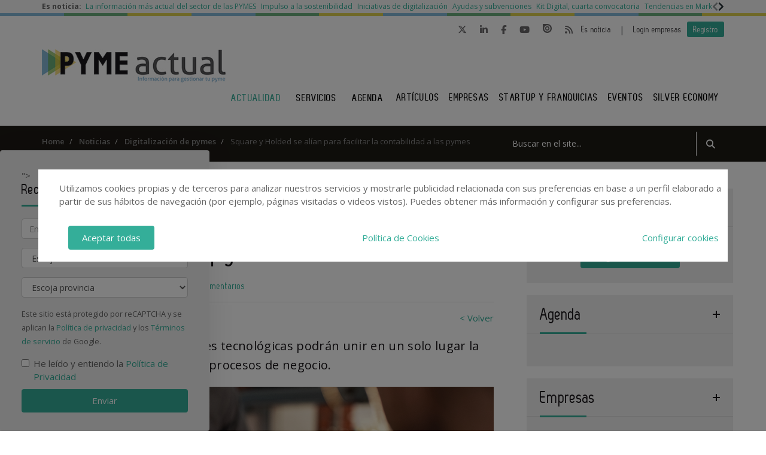

--- FILE ---
content_type: text/html; charset=UTF-8
request_url: https://www.pymeactual.es/noticias/20230109/square-holded-alianza-para-facilitar-contabilidad-de-pymes
body_size: 16514
content:
<!DOCTYPE html>
<html class="no-js" lang="es">
<head>
	<meta charset="utf-8"/>
	<meta http-equiv="x-ua-compatible" content="ie=edge">
	<title>Square y Holded se alían para facilitar la contabilidad a las pymes - PYME actual</title>
	<meta name="description" content="Los usuarios de ambas soluciones tecnológicas podrán unir en un solo lugar la sincronización de ventas y otros procesos de negocio."/>
	<meta name="viewport" content="width=device-width, initial-scale=1.0"/>
	<link rel="canonical" href="https://www.pymeactual.es/noticias/20230109/square-holded-alianza-para-facilitar-contabilidad-de-pymes" />
		<link rel="stylesheet" href="https://cdnjs.cloudflare.com/ajax/libs/font-awesome/6.5.1/css/all.min.css">
	<link rel="preconnect" href="https://fonts.googleapis.com">
	<link rel="preconnect" href="https://fonts.gstatic.com" crossorigin>
	<link href="https://fonts.googleapis.com/css2?family=Open+Sans:wght@300;400;600;700&display=swap" rel="stylesheet">
	<link rel="stylesheet" href="https://www.pymeactual.es/media/css/bootstrap.min.css">
	<link href="https://code.jquery.com/ui/1.10.3/themes/smoothness/jquery-ui.css" rel="stylesheet" type="text/css"/>
	<link rel="stylesheet" href="https://www.pymeactual.es/media/css/main-3a05963e70.min.css">	<!--[if lt IE 9]>
	<script src="//html5shim.googlecode.com/svn/trunk/html5.js"></script>
	<![endif]-->
	<script src="https://www.pymeactual.es/media/js/jquery-1.9.1.js"></script>
	<script src="https://www.pymeactual.es/media/js/jquery-ui-1.10.3.js"></script>
	<script src="https://www.pymeactual.es/media/js/jquery.cookie.js"></script>
	<script src="https://www.pymeactual.es/media/js/bootstrap.min.js"></script>
	<script src="https://www.pymeactual.es/media/js/bootstrap-multiselect.js"></script>
	<script src="https://www.pymeactual.es/media/js/respond.min.js"></script>
	<script src="https://www.pymeactual.es/media/js/slick/slick.min.js"></script>
	<script src="https://www.pymeactual.es/media/js/jquery.validate.js"></script>
	<script src="https://www.pymeactual.es/media/js/messages_es.js"></script>
	<script async src="https://securepubads.g.doubleclick.net/tag/js/gpt.js"></script>
	<!-- Global site tag (gtag.js) - Google Analytics -->
<script async src="https://www.googletagmanager.com/gtag/js?id=G-VXW29EFCHY"></script>
<script>
  window.dataLayer = window.dataLayer || [];
  function gtag(){dataLayer.push(arguments);}
  gtag('js', new Date());

  gtag('config', 'G-VXW29EFCHY');
</script>		<script>var bannerpop = ''</script>
		<script src="https://www.google.com/recaptcha/api.js?render=6LdyxpYaAAAAAIttzrX9U3gpbapGQoN9XR4S66o0"></script>
	<script>

	/*var googletag = googletag || {};
		googletag.cmd = googletag.cmd || [];
		(function() {
			var gads = document.createElement('script');
			gads.async = true;
			gads.type = 'text/javascript';
			var useSSL = 'https:' == document.location.protocol;
			gads.src = (useSSL ? 'https:' : 'http:') + '//www.googletagservices.com/tag/js/gpt.js';
			var node = document.getElementsByTagName('script')[0];
			node.parentNode.insertBefore(gads, node);
		})();	*/


	window.googletag = window.googletag || {cmd: []};
	
	function getPoblacionesDeProvincia(idprovincia,idpoblacion)
	{
		$.post('https://www.pymeactual.es/ajax_provincias_poblaciones', 'idprovincia='+idprovincia+'&idpoblacion='+idpoblacion, function(data){

				if(data!='')
				{
					$('#form-registro #idpoblacion').html(data);
				}

		   });
	}

	function getSubcategoriasDeCategorias()
	{
		var categorias = [];
		var categorias_cont = [];
		var subcategorias = [];
		var $subcategorias = $('#form-registro #subcategorias');

		$('#form-registro #categorias :selected').each(function(i, selected){
		  categorias[i] = $(selected).val();
		  categorias_cont[i] = $(this).clone();
		});

		$('#form-registro #subcategorias :selected').each(function(i, selected){
		  subcategorias[i] = $(selected).val();
		});


		// llamada AJAX
		$.post('https://www.pymeactual.es/ajax_registro_categorias_subcategorias', 'categorias='+categorias+'&iddirectorio=', function(data){

			if (data != '') {
				$subcategorias.html(data);

				$.each($('#form-registro #subcategorias option'), function(index, value){
					el = $(this).val();
					if (jQuery.inArray(el,subcategorias) != -1){
						$(value).attr('selected','selected');
					}
				});

				$subcategorias.multiselect('rebuild');
			} else {
				$subcategorias.empty();
				$subcategorias.multiselect('rebuild');
			}

			getSubapartadosDeSubcategorias();

	   	});




	   $('#form-registro #categorias_contratadas').empty();
	   $.each(categorias_cont, function(index, value){
			$('#form-registro #categorias_contratadas').append($(this));
		});

	}

	function getSubapartadosDeSubcategorias()
	{
		var subcategorias = [];
		var subcategorias_cont = [];
		var subapartados = [];
		var $subapartados = $('#form-registro #subapartados');

		$('#form-registro #subcategorias :selected').each(function(i, selected){
		  subcategorias[i] = $(selected).val();
		  subcategorias_cont[i] = $(this).clone();
		});

		$('#form-registro #subapartados :selected').each(function(i, selected){
		  subapartados[i] = $(selected).val();
		});


		// llamada AJAX
		$.post('https://www.pymeactual.es/ajax_registro_subcategorias_subapartados', 'subcategorias='+subcategorias+'&iddirectorio=', function(data){

			if (data != '') {

				$subapartados.html(data);

				$.each($('#form-registro #subapartados option'), function(index, value){
					el = $(this).val();
					if (jQuery.inArray(el,subapartados) != -1){
						$(value).attr('selected','selected');
					}
				});

				$subapartados.multiselect('rebuild');
			}else{
				$subapartados.empty();
				$subapartados.multiselect('rebuild');
			}

	   	});

	}

	function getProvinciasDeCategoria()
	{
		var categoria 		= $('#form_empresas #categoria').children(':selected').attr('id');
		var subcategoria 	= $('#form_empresas #subcategoria').children(':selected').attr('id');

		if(!subcategoria){
			subcategoria = 0;
		}

		// llamada AJAX
		$.post('https://www.pymeactual.es/ajax_empresas_categorias_provincias', 'idcategoria='+categoria+'&idsubcategoria='+subcategoria, function(data){

			if(data!='')
			{
				$('#form_empresas #provincia').html(data);
			}

	   });
	}

	// function adaptarCarrusel(ancho,carrusel,no_carrusel,total_premium)
	// {
	// 	if (ancho >= 1200 && total_premium > 3){
	// 		// hay carrusel
	// 		if(carrusel.hasClass('none')==true){
	// 			carrusel.removeClass('none');
	// 		}
	// 		if(no_carrusel.hasClass('none')==false){
	// 			no_carrusel.addClass('none');
	// 		}
	// 	}else if(ancho >= 1200 && total_premium <=3){
	// 		// no carrusel
	// 		if(no_carrusel.hasClass('none')==true){
	// 			no_carrusel.removeClass('none');
	// 		}
	// 		if(carrusel.hasClass('none')==false){
	// 			carrusel.addClass('none');
	// 		}
	//
	// 	}else if(ancho < 1200 && ancho > 416 && total_premium > 2){
	// 		// hay carrusel
	// 		if(carrusel.hasClass('none')==true){
	// 			carrusel.removeClass('none');
	// 		}
	// 		if(no_carrusel.hasClass('none')==false){
	// 			no_carrusel.addClass('none');
	// 		}
	// 	}else if(ancho < 1200 && ancho > 416 && total_premium <=2){
	// 		// no carrusel
	// 		if(no_carrusel.hasClass('none')==true){
	// 			no_carrusel.removeClass('none');
	// 		}
	// 		if(carrusel.hasClass('none')==false){
	// 			carrusel.addClass('none');
	// 		}
	// 	}else if(ancho <= 416 && total_premium > 1){
	// 		// hay carrusel
	// 		if(carrusel.hasClass('none')==true){
	// 			carrusel.removeClass('none');
	// 		}
	// 		if(no_carrusel.hasClass('none')==false){
	// 			no_carrusel.addClass('none');
	// 		}
	// 	}else if(ancho <= 416 && total_premium <= 1){
	// 		// no carrusel
	// 		if(no_carrusel.hasClass('none')==true){
	// 			no_carrusel.removeClass('none');
	// 		}
	// 		if(carrusel.hasClass('none')==false){
	// 			carrusel.addClass('none');
	// 		}
	// 	}
	//
	// }
	//
	// function calcularAnchoWrapCarrusel(){
	// 	var wrap_width = $('.showbiz-container li.sb-grey-skin div.mediaholder').width();
	// 	var innerwrap = $('.showbiz-container .mediaholder_innerwrap');
	// 	innerwrap.width(wrap_width);
	// }
	//
	// function calcularAnchoWrapNoCarrusel(){
	// 	var wrap_width = $('.no-carousel li.sb-grey-skin div.mediaholder').width();
	// 	var innerwrap = $('.no-carousel .mediaholder_innerwrap');
	// 	innerwrap.width(wrap_width);
	// }

	$(document).ready(function(){

		$('.slider-default').slick()

    	$('.slider-premium').slick({
            dots: false,
            infinite: true,
			autoplay:true,
            slidesToShow: 4,
            slidesToScroll: 1,
            responsive: [
            {
              breakpoint: 992,
              settings: {
                slidesToShow: 3,
                slidesToScroll: 1,
              }
            },
            {
              breakpoint: 600,
              settings: {
                slidesToShow: 2,
                slidesToScroll: 1
              }
            }
            ]
        });

        $('.slider-premium-top').slick({
            dots: false,
            infinite: true,
			autoplay:true,
            slidesToShow: 8,
            slidesToScroll: 1,
            responsive: [
            {
              breakpoint: 992,
              settings: {
                slidesToShow: 6,
                slidesToScroll: 1,
              }
            },
            {
              breakpoint: 600,
              settings: {
                slidesToShow: 4,
                slidesToScroll: 1
              }
            }
            ]
        });

		$('#categorias').multiselect({
			nonSelectedText: 'Seleccione una categoría',
			numberDisplayed: 0,
			nSelectedText: ' seleccionada(s)',
			maxHeight: 300
		});
		$('#subcategorias').multiselect({
			disableIfEmpty: true,
			nonSelectedText: 'Seleccione una subcategoría',
			//disabledText: 'Ninguna subcategoría seleccionada ...',
			numberDisplayed: 0,
			nSelectedText: ' seleccionada(s)',
			maxHeight: 300,
		});
		$('#subapartados').multiselect({
			disableIfEmpty: true,
			nonSelectedText: 'Seleccione un subapartado',
			//disabledText: 'Ningún subapartado seleccionado ...',
			numberDisplayed: 0,
			nSelectedText: ' seleccionada(s)',
			maxHeight: 300
		});

		// COOKIE popup/configuracion
        $('#cookies-aceptar').click(function (e){
            e.preventDefault();
            $.cookie('aceptar_analiticas', '1', { expires: 365, path: '/' });
            $.cookie('aceptar_marketing', '1', { expires: 365, path: '/' });
            $.cookie('aceptar_rrss', '1', { expires: 365, path: '/' });
            $('#cookies-popup').slideUp('fast',function (){$('#cookies-popup').remove()});
            $('#cookies-popup-modal').slideUp('fast',function (){$('#cookies-popup-modal').remove()});
            //Reseteamos cookies de banner y newsletter y recargamos la página
            $.removeCookie('banner');
            $.removeCookie('newsletterok');
            location.reload();
        })

        $('#cookies-configurar').click(function (e){
            e.preventDefault();
            $('#cookies-configure-modal').show();
        })

        $('#cookies-configure-modal .close').click(function (e){
            e.preventDefault();
            $('#cookies-configure-modal').hide();
        })

        $('.cookies-configuration #all-cookies').click(function (){
            var checked = $(this).prop('checked');
            $('input#analytic-cookies').prop('checked',checked);
            $('input#marketing-cookies').prop('checked',checked);
            $('input#rrss-cookies').prop('checked',checked);
        })

        $('#cookies-configure-action').click(function (e){
            e.preventDefault();
            //Seteamos cookies segun preferencias
            var analytics = ($('input#analytic-cookies').prop('checked')) ? 1 : 0;
            var marketing = ($('input#marketing-cookies').prop('checked')) ? 1 : 0;
            var rrss = ($('input#rrss-cookies').prop('checked')) ? 1 : 0;
            var durationAnalytics = ($('input#analytic-cookies').prop('checked')) ? 365 : 7;
            var durationMarketing = ($('input#marketing-cookies').prop('checked')) ? 365 : 7;
            var durationRrss = ($('input#rrss-cookies').prop('checked')) ? 365 : 7;
            $.cookie('aceptar_analiticas', analytics, { expires: durationAnalytics, path: '/' });
            $.cookie('aceptar_marketing', marketing, { expires: durationMarketing, path: '/' });
            $.cookie('aceptar_rrss', rrss, { expires: durationRrss, path: '/' });
            //Quitamos las capas si es el modal y reseteamos cookies de banner y newsletter
            if(typeof $(this).parent().parent().parent().parent().parent('#cookies-configure-modal').html() !== 'undefined') {
                $('#cookies-configure').slideUp('fast',function (){$('#cookies-configure').remove()});
                $('#cookies-configure-modal').slideUp('fast',function (){$('#cookies-configure-modal').remove()});
                $('#cookies-popup').slideUp('fast',function (){$('#cookies-popup').remove()});
                $('#cookies-popup-modal').slideUp('fast',function (){$('#cookies-popup-modal').remove()});
                $.removeCookie('banner');
                $.removeCookie('newsletterok');
            }
            //Recargamos la página
            location.reload();
        })

		// añadimos cookie para saber si hay que mostrar el banner div-gpt-ad-1483092192987-0
//		$.cookie('banner', 'ok', { expires: 7, path: '/' });

		if( $.cookie('banner')!== 'ok')
		{
			if (typeof bannerpop !== 'undefined' || typeof bannerpop !== 'null') {

				setTimeout( function() {$('#banner_popup').modal().fadeIn();},1000);
				// añadimos cookie para saber si hay que mostrar el banner-popup
				var in1Hour = 1/24;
				var date = new Date();
				 var minutes = 60;
				 date.setTime(date.getTime() + (minutes * 60 * 1000));
				$.cookie('banner', 'ok', { expires: date, path: '/' });
			}
		}

		if( $.cookie('newsletterok')!== 'ok' )
		{
			setTimeout( function() {
                $('#newsletter-popup').removeClass('hidden-sm');
                $('#newsletter-popup').removeClass('hidden-md');
                $('#newsletter-popup').removeClass('hidden-lg');
            },500);
			// añadimos cookie para saber si hay que mostrar el banner-popup
			$.cookie('newsletterok', 'ok', { expires: 7, path: '/' });
		}

		// NOTICIAS -> carousel
		if($('#myCarousel')){
			$('#myCarousel').carousel();
			$('.carousel-control.left').click(function() {
			  $('#myCarousel').carousel('prev');
			});

			$('.carousel-control.right').click(function() {
			  $('#myCarousel').carousel('next');
			});
		}


		if($('#myCarousel2')){
			$('#myCarousel2').carousel();
			$('.carousel-control.left').click(function() {
			  $('#myCarousel2').carousel('prev');
			});

			$('.carousel-control.right').click(function() {
			  $('#myCarousel2').carousel('next');
			});
		}

		// CONTACTO -> aviso legal

		if($('#myModal')){
			$('#myModal').modal({
				keyboard: false,
				show: false
			});
		}

		$('btn-cerrar-acceso').on('click',function(){
			window.location.href='https://www.pymeactual.es/noticias/20230109/square-holded-alianza-para-facilitar-contabilidad-de-pymes';
		});

		// validación de formularios

		$("#form-registro").click(function(){
			tinyMCE.triggerSave();
		});

		$("#form-registro").validate({
			rules: {
					repetir_contrasena: {
						equalTo: "#contrasena"
				}
			},
            submitHandler: function(form) {
                grecaptcha.ready(function () {
                    grecaptcha.execute('6LdyxpYaAAAAAIttzrX9U3gpbapGQoN9XR4S66o0', {action: 'submit'}).then(function (token) {
                        $("#form-registro").find('input.g-recaptcha-response').val(token);
                        form.submit();
                    });
                });
            }
		});

		$("#form-login").validate({
            submitHandler: function(form) {
                grecaptcha.ready(function () {
                    grecaptcha.execute('6LdyxpYaAAAAAIttzrX9U3gpbapGQoN9XR4S66o0', {action: 'submit'}).then(function (token) {
                        $("#form-login").find('input.g-recaptcha-response').val(token);
                        form.submit();
                    });
                });
            }
        });
		$("#form-contacto").validate({
            submitHandler: function(form) {
                grecaptcha.ready(function () {
                    grecaptcha.execute('6LdyxpYaAAAAAIttzrX9U3gpbapGQoN9XR4S66o0', {action: 'submit'}).then(function (token) {
                        $("#form-contacto").find('input.g-recaptcha-response').val(token);
                        form.submit();
                    });
                });
            }
        });
		$("#form-olvido").validate({
            submitHandler: function(form) {
                grecaptcha.ready(function () {
                    grecaptcha.execute('6LdyxpYaAAAAAIttzrX9U3gpbapGQoN9XR4S66o0', {action: 'submit'}).then(function (token) {
                        $("#form-olvido").find('input.g-recaptcha-response').val(token);
                        form.submit();
                    });
                });
            }
        });
	    $("#form-acceso").validate({
            submitHandler: function(form) {
                grecaptcha.ready(function () {
                    grecaptcha.execute('6LdyxpYaAAAAAIttzrX9U3gpbapGQoN9XR4S66o0', {action: 'submit'}).then(function (token) {
                        $("#form-acceso").find('input.g-recaptcha-response').val(token);
                        form.submit();
                    });
                });
            }
        });
		$("#form-reactivar").validate({
			rules: {
					repetir_contrasena: {
						equalTo: "#contrasena"
				}
			},
            submitHandler: function(form) {
                grecaptcha.ready(function () {
                    grecaptcha.execute('6LdyxpYaAAAAAIttzrX9U3gpbapGQoN9XR4S66o0', {action: 'submit'}).then(function (token) {
                        $("#form-reactivar").find('input.g-recaptcha-response').val(token);
                        form.submit();
                    });
                });
            }
		});
		$("#form-empresa-contacto").validate({
            submitHandler: function(form) {
                grecaptcha.ready(function () {
                    grecaptcha.execute('6LdyxpYaAAAAAIttzrX9U3gpbapGQoN9XR4S66o0', {action: 'submit'}).then(function (token) {
                        $("#form-empresa-contacto").find('input.g-recaptcha-response').val(token);
                        form.submit();
                    });
                });
            }
        });
		$('#form-newsletter').validate({
			 submitHandler: function(form) {
                 grecaptcha.ready(function () {
                     grecaptcha.execute('6LdyxpYaAAAAAIttzrX9U3gpbapGQoN9XR4S66o0', {action: 'submit'}).then(function (token) {
                         $("#form-newsletter").find('input.g-recaptcha-response').val(token);
                         var datos = $('#form-newsletter').serialize();
                         $.post('https://www.pymeactual.es/newsletter_registro', datos, function (data) {

                             if (data == 'ok') {
								                                 $('#mensaje').removeClass('hidden');
                                 $('#mensaje').html('La suscripción se ha realizado con éxito. Gracias por registrarse.');
                                 $('#form-newsletter')[0].reset();
                             } else {
                                 $('#error').removeClass('hidden');
                                 $('#error').html('Ha ocurrido un error al enviar su solicitud, disculpe las molestias.');
                             }
                         });
                     })
                 })
			 }


		});
		$('#form-newsletter-sidebar').validate({
			submitHandler: function(form) {
                grecaptcha.ready(function () {
                    grecaptcha.execute('6LdyxpYaAAAAAIttzrX9U3gpbapGQoN9XR4S66o0', {action: 'submit'}).then(function (token) {
                        $("#form-newsletter-sidebar").find('input.g-recaptcha-response').val(token);
                        var datos = $('#form-newsletter-sidebar').serialize();
                        $.post('https://www.pymeactual.es/newsletter_registro/sidebar', datos, function(data){
                            if(data=='ok') {
								                                $('#mensaje-sidebar').removeClass('hidden');
                                $('#mensaje-sidebar').html('La suscripción se ha realizado con éxito. Gracias por registrarse.');
                                $('#form-newsletter-sidebar')[0].reset();
                            } else {
                                $('#error-sidebar').removeClass('hidden');
                                $('#error-sidebar').html('Ha ocurrido un error al enviar su solicitud, disculpe las molestias.');
                            }
                        });
                    });
                });
			}
		});
		$('#form-newsletterp').validate({
			 submitHandler: function(form) {
                 grecaptcha.ready(function () {
                     grecaptcha.execute('6LdyxpYaAAAAAIttzrX9U3gpbapGQoN9XR4S66o0', {action: 'submit'}).then(function (token) {
                        $("#form-newsletterp").find('input.g-recaptcha-response').val(token);
                        var datos = $('#form-newsletterp').serialize();
                        $.post('https://www.pymeactual.es/newsletter_registro', datos, function(data){

                                if(data=='ok')
                                {
									 
                                    $('#mensajep').removeClass('hidden');
                                    $('#mensajep').html('La suscripción se ha realizado con éxito. <br/>Gracias por registrarse.');
                                    $('#form-newsletterp')[0].reset();
                                }
                                else
                                {
                                    $('#errorp').removeClass('hidden');
                                    $('#errorp').html('Ha ocurrido un error al enviar su solicitud, <br/>disculpe las molestias.');
                                }
                        });
                     });
                 });
			 }


		});

		// glosario, para desactivar el evento de la etiqueta 'a' cuando esté deshabilitada una letra
			$('ul.pager li.disabled a').click(function(event){
				event.preventDefault();
			});

		if( $('#form-registro #idpais').length >= 1 )
		{
			if( $('#form-registro #idpais').val() == 64 )
			{
				$('#div-provincia-poblacion').show();
				$('#div-provincia-poblacion #idprovincia').addClass('required');
				$('#div-provincia-poblacion #idpoblacion').addClass('required');
				$('#div-poblacion').hide();
				$('#div-poblacion #poblacion_importar').removeClass('required');
			}
			else
			{
				$('#div-poblacion').show();
				$('#div-poblacion #poblacion_importar').addClass('required');
				$('#div-provincia-poblacion').hide();
				$('#div-provincia-poblacion #idprovincia').removeClass('required');
				$('#div-provincia-poblacion #idpoblacion').removeClass('required');

			}
		}


		// DIRECTORIO -> selección de país
		$('#form-registro #idpais').change(function(){

			if( $(this).val() == 64 )
			{
				$('#div-provincia-poblacion').show();
				$('#div-provincia-poblacion #idprovincia').addClass('required');
				$('#div-provincia-poblacion #idpoblacion').addClass('required');
				$('#div-poblacion').hide();
				$('#div-poblacion #poblacion_importar').removeClass('required');
			}
			else
			{
				$('#div-poblacion').show();
				$('#div-poblacion #poblacion_importar').addClass('required');
				$('#div-provincia-poblacion').hide();
				$('#div-provincia-poblacion #idprovincia').removeClass('required');
				$('#div-provincia-poblacion #idpoblacion').removeClass('required');

			}
		});


		// DIRECTORIO -> relación categorias / subcategorias
		$('#form_empresas #categoria').change(function(){

			var idcategoria = $(this).children(':selected').attr('id');
			// llamada AJAX
			$.post('https://www.pymeactual.es/ajax_empresas_categorias_subcategorias', 'idcategoria='+idcategoria, function(data){

				if(data!='')
				{
					$('#form_empresas #subcategoria').html(data);
				}

		   });

		   getProvinciasDeCategoria();

		});

		$('#form_empresas #subcategoria').change(function(){
			getProvinciasDeCategoria();
		});

		// BUSCADOR DIRECTORIO
		$('#form_empresas').submit(function(event){
			event.preventDefault();

			var categoria 		= $('#form_empresas #categoria').val();
			var subcategoria 	= $('#form_empresas #subcategoria').val();
			var provincia 		= $('#form_empresas #provincia').val();
			var palabra_clave 	= $('#form_empresas #palabra_clave').val();
			var url 			= 'https://www.pymeactual.es/empresas';

			if(categoria!='')
			{

				if(subcategoria!='')
				{
					url+= '/s/'+subcategoria;
				}
				else
				{
					url+= '/c/'+categoria;
				}

				if(provincia!='')
				{
					url+='-'+provincia;
				}
			}
			else if(provincia!='')
			{
				url+= '/p/'+provincia;
			}

			if(palabra_clave!='')
			{
				url+= '?b='+palabra_clave;
			}

			location.href=url;

		});

		// // DIRECTORIO carrusel resize
		// if($('.showbiz-container')){
		// 	var ancho = $(window).width();
		// 	var carrusel = $('.showbiz-container');
		// 	var no_carrusel = $('.no-carousel');
		// 	var total_premium = $('#total_premium').val();
		//
		// 	adaptarCarrusel(ancho,carrusel,no_carrusel,total_premium);
		// 	calcularAnchoWrapCarrusel();
		// 	calcularAnchoWrapNoCarrusel();
        //
		// 	$(window).resize(function(){
		// 		var ancho = $(window).width();
		// 		adaptarCarrusel(ancho,carrusel,no_carrusel,total_premium);
		// 		calcularAnchoWrapCarrusel();
		// 		calcularAnchoWrapNoCarrusel();
		// 	});
		// }

		// REGISTRO FORMULARIO -> provincias / poblaciones
		$('#form-registro #idprovincia').change(function(){
			var idprovincia = $(this).children(':selected').val();
			// llamada AJAX
			getPoblacionesDeProvincia(idprovincia,'');


		});

		if($('#form-registro #idprovincia').length>=1 && $('#idprovincia').children(':selected').val()!=''){
			var idprovincia = $('#idprovincia').children(':selected').val();

			getPoblacionesDeProvincia(idprovincia,'');

		}

		// REGISTRO FORMULARIO -> catálogos
		$('#nuevo-catalogo').click(function(event){
			event.preventDefault();
			var i = $('.catalogo').length;
			var x = i + 1;
			$('#capa-catalogo').append('<div class="controls catalogo"><input type="file" id="documento-'+x+'" class="" name="documento-'+x+'" value=""></div>');
		});


		// REGISTRO FORMULARIO -> marcas
		$('#nueva-marca').click(function(event){
			event.preventDefault();
			var i = $('.marca').length;
			var x = i + 1;
			$('#capa-marca').append('<div class="controls marca"><input type="text" id="marca-'+x+'" class="marca" name="marca-'+x+'" value=""> <a href="#none" class="eliminar-marca btn btn-sm" id="marca-'+x+'-btn" name="marca-'+x+'-btn" title="Eliminar marca"><i class="glyphicon glyphicon-trash"></i> </a></div>');

			eliminarMarca();
			actualizarMarca();
		});

		eliminarMarca();
		actualizarMarca();

		function eliminarMarca()
		{
			// REGISTRO FORMULARIO -> marcas
			$('.eliminar-marca').click(function(event){
				event.preventDefault();
				var id		= $(this).attr('id');
				var input 	= id.substr(0, (id.length - 4));
				//var marcas	= $('#marcas').val();
				var marcas = '';
				var eliminar = $('#'+input).val();

				$(this).remove();
				$('#'+input).remove();

				$( "input.marca" ).each(function( index ) {
					marcas += $( this ).val();

					if( index != ($( "input.marca" ).length - 1) )
					{
						marcas += ', ';
					}
				});

				$('#marcas').val(marcas);
			});
		}

		function actualizarMarca()
		{
			var marcas = '';
			$('input.marca').on('change',function(){
				$( "input.marca" ).each(function( index ) {
					marcas += $( this ).val();

					if( index != ($( "input.marca" ).length - 1) )
					{
				  		marcas += ', ';
					}
				});

				$('#marcas').val(marcas);
			});
		}
		// REGISTRO FORMULARIO -> relación categorias / subcategorias
		/*$('#form-registro #categorias').click(function(){
			getSubcategoriasDeCategorias();
		});*/
		$('#form-registro #categorias').on('change', function(){
			getSubcategoriasDeCategorias();
		});

		$('#form-registro #subcategorias').on('change', function(){
			getSubapartadosDeSubcategorias();
		});

		if($('#categorias').length>=1 && $('#categorias').children(':selected').val()!=''){
			getSubcategoriasDeCategorias();

		}


		// REGISTRO FORMULARIO -> fechas desde - hasta
		 $( "#fecha_inicio_premium" ).datepicker({
			 	showOn: "button",
				buttonImage: "https://www.pymeactual.es/media/imagenes/gestor/cal-grey.gif",
				defaultDate: "+1w",
				changeMonth: true,
				numberOfMonths: 2,
				buttonImageOnly: true,
				dateFormat:"dd-mm-yy",
				dayNamesMin: ["Lu","Ma","Mi","Ju","Vi","Sa","Do"],
				monthNames: ["Enero","Febrero","Marzo","Abril","Mayo","Junio","Julio","Agosto","Septiembre","Octubre","Noviembre","Diciembre"],
				onClose: function( selectedDate ) {
					$( "#fecha_fin_premium" ).datepicker( "option", "minDate", selectedDate );
				}
			});

		$( "#fecha_fin_premium" ).datepicker({
				showOn: "button",
				buttonImage: "https://www.pymeactual.es/media/imagenes/gestor/cal-grey.gif",
				defaultDate: "+1w",
				changeMonth: true,
				buttonImageOnly: true,
				dateFormat:"dd-mm-yy",
				dayNamesMin: ["Lu","Ma","Mi","Ju","Vi","Sa","Do"],
				monthNames: ["Enero","Febrero","Marzo","Abril","Mayo","Junio","Julio","Agosto","Septiembre","Octubre","Noviembre","Diciembre"],
				numberOfMonths: 2,
				onClose: function( selectedDate ) {
					$( "#fecha_inicio_premium" ).datepicker( "option", "maxDate", selectedDate );
				}
			});

		// REGISTRO FORMULARIO -> logotipo
		$('#eliminar-imagen').click(function(event){
			event.preventDefault();
			var imagen = $(this).attr('name');
			var id 		= '';
			$.post('https://www.pymeactual.es/ajax_eliminar_imagen', 'imagen='+imagen+'&id='+id, function(data){

					if(data=='ok')
					{
						location.href='https://www.pymeactual.es/noticias/20230109/square-holded-alianza-para-facilitar-contabilidad-de-pymes';
					}

			   });
		});

		// REGISTRO FORMULARIO -> documentos
		$('.eliminar-documento').click(function(event){
			event.preventDefault();
			var documento 	= $(this).attr('name');
			var id			= $(this).attr('id');
			$.post('https://www.pymeactual.es/ajax_eliminar_documento', 'documento='+documento+'&id='+id, function(data){

					if(data=='ok')
					{
						location.href='https://www.pymeactual.es/noticias/20230109/square-holded-alianza-para-facilitar-contabilidad-de-pymes';
					}

			   });
		});

		// REGISTRO FORMULARIO -> tags
		if($('#tags').length>=1 && $('#tags').val()!='')
		{
			var iddirectorio = '';
			$.post('https://www.pymeactual.es/ajax_tags_contratados', 'tags='+$('#tags').val()+'&iddirectorio='+iddirectorio, function(data){

						if(data!='')
						{
							$('#form-registro #tags_contratados').empty();
							$('#form-registro #tags_contratados').html(data);
						}

				   });
		}

		function split( val ) {
			return val.split( /;\s*/ );
		}

		function extractLast( term ) {
			return split( term ).pop();
		}

		var campo = "";
		$( ".autocomplete" )
			// don't navigate away from the field on tab when selecting an item
			.bind( "keydown", function( event ) {
				campo = $(this).attr('id');
				if ( event.keyCode === $.ui.keyCode.TAB &&
					$( this ).data( "ui-autocomplete" ).menu.active ) {
					event.preventDefault();
				}

			})
			.autocomplete({
				minLength: 0,
				source: function( request, response ) {
					$.post('https://www.pymeactual.es/ajax_tags', 'campo='+campo,
				   function(data){
					   var availableTags = eval('('+data+')');
					   // delegate back to autocomplete, but extract the last term
					response( $.ui.autocomplete.filter(
						availableTags, extractLast( request.term ) ) );
				   });

				},
				focus: function() {
					// prevent value inserted on focus
					return false;
				},
				select: function( event, ui ) {
					var terms = split( this.value );
					// remove the current input
					terms.pop();
					// add the selected item
					terms.push( ui.item.value );
					// add placeholder to get the comma-and-space at the end
					terms.push( "" );
					this.value = terms.join( "; " );

					$.post('https://www.pymeactual.es/ajax_tags_contratados', 'tags='+$('#tags').val(), function(data){

						if(data!='')
						{
							$('#form-registro #tags_contratados').empty();
							$('#form-registro #tags_contratados').html(data);
						}

				   });

					return false;
				}
			});


	}); // document.ready

</script>	<meta property="og:url" content="https://www.pymeactual.es/noticias/20230109/square-holded-alianza-para-facilitar-contabilidad-de-pymes" />
	<meta property="og:title" content="Square y Holded se alían para facilitar la contabilidad a las pymes - PYME actual" />
	<meta property="og:description" content="Los usuarios de ambas soluciones tecnológicas podrán unir en un solo lugar la sincronización de ventas y otros procesos de negocio." />
	<meta property="og:image" content="https://www.pymeactual.es/media/uploads/noticias/rrss/iStock-1040300764.jpg" />	<meta name="twitter:card" content="summary_large_image"/>
	<meta name="twitter:site" content="@pymeactual"/>
	<meta name="twitter:creator" content="@pymeactual"/>
	<meta name="twitter:title" content="Square y Holded se alían para facilitar la contabilidad a las pymes - PYME actual"/>
	<meta name="twitter:description" content="Los usuarios de ambas soluciones tecnológicas podrán unir en un solo lugar la sincronización de ventas y otros procesos de negocio."/>
	<meta name="twitter:image" content="https://www.pymeactual.es/media/uploads/noticias/rrss/iStock-10403007641.jpg"/>	<link rel="apple-touch-icon" sizes="180x180" href="https://www.pymeactual.es/apple-touch-icon.png">
	<link rel="icon" type="image/png" sizes="32x32" href="https://www.pymeactual.es/favicon-32x32.png">
	<link rel="icon" type="image/png" sizes="16x16" href="https://www.pymeactual.es/favicon-16x16.png">
	<link rel="manifest" href="https://www.pymeactual.es/site.webmanifest">
	<link rel="mask-icon" href="https://www.pymeactual.es/safari-pinned-tab.svg" color="#5bbad5">
	<meta name="msapplication-TileColor" content="#ffffff">
	<meta name="theme-color" content="#ffffff">
</head>
<body><div class="top-news">
	<div class="container-fluid container-1170">
		<div class="row">
			<div class="col-xs-12 d-flex flex-wrap">
				<div class="col-auto d-flex align-items-center"><strong>Es noticia:&nbsp;</strong></div>
				<div class="col" style="overflow:hidden">
					<div class="slider-default slider-topnews align-items-center" data-slick='{
						"swipeToSlide": true,
						"draggable": true,
						"infinite": false,
						"variableWidth": true,
						"prevArrow": "<button type=\"button\" class=\"slick-prev\"><svg aria-hidden=\"true\" focusable=\"false\" role=\"img\" xmlns=\"http://www.w3.org/2000/svg\" viewBox=\"0 0 320 512\"><path fill=\"currentColor\" d=\"M34.52 239.03L228.87 44.69c9.37-9.37 24.57-9.37 33.94 0l22.67 22.67c9.36 9.36 9.37 24.52.04 33.9L131.49 256l154.02 154.75c9.34 9.38 9.32 24.54-.04 33.9l-22.67 22.67c-9.37 9.37-24.57 9.37-33.94 0L34.52 272.97c-9.37-9.37-9.37-24.57 0-33.94z\"></path></svg></button>",
						"nextArrow": "<button type=\"button\" class=\"slick-next \"><svg aria-hidden=\"true\" focusable=\"false\" role=\"img\" xmlns=\"http://www.w3.org/2000/svg\" viewBox=\"0 0 320 512\"><path fill=\"currentColor\" d=\"M285.476 272.971L91.132 467.314c-9.373 9.373-24.569 9.373-33.941 0l-22.667-22.667c-9.357-9.357-9.375-24.522-.04-33.901L188.505 256 34.484 101.255c-9.335-9.379-9.317-24.544.04-33.901l22.667-22.667c9.373-9.373 24.569-9.373 33.941 0L285.475 239.03c9.373 9.372 9.373 24.568.001 33.941z\"></path></svg></button>"
					}'>
												<div><a href="https://www.pymeactual.es/noticias" title="La información más actual del sector de las PYMES">La información más actual del sector de las PYMES</a></div>
												<div><a href="https://www.pymeactual.es/noticias/20230816/ces-diputacion-sevilla-convocan-premios-responsabilidad-social-empresarial-sostenibilidad-2023" title="Impulso a la sostenibilidad">Impulso a la sostenibilidad</a></div>
												<div><a href="https://www.pymeactual.es/noticias/20230301/iti-presenta-inndih-una-apuesta-publico-privada-para-avanzar-en-la-digitalizacion-de-las-pymes" title="Iniciativas de digitalización">Iniciativas de digitalización</a></div>
												<div><a href="https://www.pymeactual.es/noticias/20230801/pymes-industriales-podran-beneficiarse-del-programa-activa-industria-40-para-impulsar-su-transformacion-digital" title="Ayudas y subvenciones">Ayudas y subvenciones</a></div>
												<div><a href="https://www.pymeactual.es/noticias/20230808/nueva_convocatoria_kit_digital" title="Kit Digital, cuarta convocatoria">Kit Digital, cuarta convocatoria</a></div>
												<div><a href="https://www.pymeactual.es/noticias/20230125/tendencias-marketing-online-2023" title="Tendencias en Marketing">Tendencias en Marketing</a></div>
												<div><a href="https://www.pymeactual.es/noticias/20230413/que-beneficios-fiscales-tienen-startups-nueva-ley" title="Legislación pymes y startups">Legislación pymes y startups</a></div>
												<div><a href="https://www.pymeactual.es/noticias/20220728/premios-seniors-emprendedores" title="Emprendedores">Emprendedores</a></div>
												<div><a href="https://www.pymeactual.es/productos/20230127/que-es-chat-gpt" title="Herramientas para pymes">Herramientas para pymes</a></div>
												<div><a href="https://www.pymeactual.es/noticias/20230307/fundacion-caixa-lanza-programa-ayudas-innovacion-biomedicina-salud" title="Innovación">Innovación</a></div>
											</div>
				</div>
			</div>
		</div>
	</div>
</div>
<header id="header">
	<div class="navbar">
		<div class="top-menu">
			<div class="container-fluid container-1170">
				<div class="top-menu-container">
					<ul class="social-top">
						<li><a href="https://twitter.com/pymeactual" target="_blank" rel="noreferrer noopener"><i class="fab fa-x-twitter"></i></a></li>
						<li><a href="https://www.linkedin.com/company/pymeactual" target="_blank" rel="noreferrer noopener"><i class="fab fa-linkedin-in"></i></a></li>
						<li><a href="https://www.facebook.com/pymeactual" target="_blank" rel="noreferrer noopener"><i class="fab fa-facebook-f"></i></a></li>
						<li><a href="https://youtube.com/playlist?list=PL-mDQh2rH_G7jy-ad3UF25_h-5E_d9FKE" target="_blank" rel="noreferrer noopener"><i class="fab fa-youtube"></i></a></li>
						<li>
                            <a href="http://issuu.com/infoedita" target="_blank" title="Issuu" class="d-flex align-items-center" rel="noreferrer noopener">
                                <svg width="15" height="15" fill="#454346">
                                    <path d="M7.6 3.7c-2.1 0-3.8 1.7-3.8 3.7 0 2.1 1.7 3.8 3.7 3.8 2.1 0 3.8-1.7 3.8-3.7S9.7 3.7 7.6 3.7zm-.1 5.7c-1.1 0-1.9-.9-1.9-1.9 0-1.1.9-1.9 1.9-1.9 1.1 0 1.9.9 1.9 1.9 0 1.1-.8 1.9-1.9 1.9z" class="st0"/>
                                    <path d="M7.5 0H.6C.3 0 0 .3 0 .6v6.9C0 11.6 3.4 15 7.5 15S15 11.6 15 7.5 11.6 0 7.5 0zM2.3 7.4c0-2.9 2.4-5.2 5.3-5.2s5.2 2.4 5.2 5.3-2.4 5.2-5.3 5.2c-2.9-.1-5.2-2.4-5.2-5.3z" class="st0"/>
                                </svg>
                            </a>
                        </li>
						<li><a href="https://www.pymeactual.es/rss-noticias" type="application/rss+xml" target="_blank" rel="noreferrer noopener"><i class="fa fa-rss"></i></a></li>
					</ul>
					<div class="nav-social-dropdown dropdown">
						<a class="dropdown-toggle" id="dLabel" role="button" data-toggle="dropdown" data-target="#" href="#">
							Redes Sociales
							<b class="caret"></b>
						</a>
						<ul class="dropdown-menu" role="menu" aria-labelledby="dLabel">
							<li><a href="https://twitter.com/pymeactual" target="_blank" rel="noreferrer noopener" title="Twitter">Twitter</a></li>
							<li><a href="https://www.linkedin.com/company/pymeactual" target="_blank" rel="noreferrer noopener" title="LinkedIn">LinkedIn</a></li>
							<li><a href="https://www.facebook.com/pymeactual" target="_blank" rel="noreferrer noopener" title="Facebook">Facebook</a></li>
							<li><a href="https://www.youtube.com/user/infoEdita" target="_blank" rel="noreferrer noopener" title="Youtube">Youtube</a></li>
							<li><a href="http://issuu.com/infoedita" target="_blank" title="Issuu" rel="noreferrer noopener">Isuu</a></li>
							<li><a href="https://www.pymeactual.es/rss-noticias" type="application/rss+xml" target="_blank" rel="noreferrer noopener" title="Rss">Rss</a></li>
						</ul>
					</div>
					<ul class="registro-top">
												<li><a href="https://www.pymeactual.es/es-noticia" title="Es noticia">Es noticia</a></li>
                        <li class="hidden-xs"><span class="divider">|</span></li>
												<li><a href="https://www.pymeactual.es/login" rel="nofollow">Login empresas</a></li>
						<li><a href="https://www.pymeactual.es/registro" class="bt-registro" rel="nofollow">Registro</a></li>
											</ul>
				</div>
			</div>
		</div>
 				<div class="main-menu">
			<div class="container-fluid container-1170">
				<div class="navbar-header">
					<div class="navbar-brand"><a href="https://www.pymeactual.es/"><img src="https://www.pymeactual.es/media/imagenes/logo.jpg" width="308" height="56" alt="PYME actual" class="logo img-responsive"></a></div>
					<button data-target=".navbar-collapse" data-toggle="collapse" class="navbar-toggle collapsed" type="button"> 
						<span class="icon-bar"></span> 
						<span class="icon-bar"></span> 
						<span class="icon-bar"></span> 
					</button>
				</div>
				<div class="navbar-collapse collapse">
					<nav>
						<ul class="nav navbar-nav navbar-right">
							<li class="nav__li active">
								<div class="d-flex align-items-center">
									<a href="https://www.pymeactual.es/noticias" title="Actualidad" class="navlink">Actualidad</a>
																		<button class="btn-reset btn-nav collapsed" type="button" data-toggle="collapse" data-target="#collapseNews" aria-expanded="false" aria-controls="collapseNews"><i class="fa fa-chevron-down"></i></button>
																	</div>
																<div class="collapse nav-collapse" id="collapseNews">
  									<div>
										<ul>
																						<li>
												<a href="https://www.pymeactual.es/noticias/actualidad" title="Actualidad" class="navlink-1">Actualidad</a>
											</li>
																						<li>
												<a href="https://www.pymeactual.es/noticias/marketing-comunicacion-pymes" title="Marketing y Comunicación" class="navlink-1">Marketing y Comunicación</a>
											</li>
																						<li>
												<a href="https://www.pymeactual.es/noticias/ayudas" title="Ayudas" class="navlink-1">Ayudas</a>
											</li>
																						<li>
												<a href="https://www.pymeactual.es/noticias/formacion-novedades" title="Formación" class="navlink-1">Formación</a>
											</li>
																						<li>
												<a href="https://www.pymeactual.es/noticias/silver-economy" title="Silver Economy" class="navlink-1">Silver Economy</a>
											</li>
																					</ul>
  									</div>
								</div>
															</li>
							<li class="nav__li">
								<div class="d-flex align-items-center">
									<a href="https://www.pymeactual.es/servicios" title="Servicios" class="navlink">Servicios</a>
																		<button class="btn-reset btn-nav collapsed" type="button" data-toggle="collapse" data-target="#collapseProducts" aria-expanded="false" aria-controls="collapseProducts"><i class="fa fa-chevron-down"></i></button>
																	</div>
																<div class="collapse nav-collapse" id="collapseProducts">
  									<div>
										<ul>
																						<li>
												<a href="https://www.pymeactual.es/servicios/digitalizacion-y-automatizacion" title="Digitalización y automatización" class="navlink-1">Digitalización y automatización</a>
											</li>
																						<li>
												<a href="https://www.pymeactual.es/servicios/herramientas-digitales-financiacion" title="Herramientas digitales para financiación" class="navlink-1">Herramientas digitales para financiación</a>
											</li>
																						<li>
												<a href="https://www.pymeactual.es/servicios/comercios-equipamiento-productos" title="Equipamiento para comercios" class="navlink-1">Equipamiento para comercios</a>
											</li>
																					</ul>
  									</div>
								</div>
															</li>
							<li class="nav__li">
								<div class="d-flex align-items-center">
									<a href="https://www.pymeactual.es/eventos" title="Agenda" class="navlink">Agenda</a>
																		<button class="btn-reset btn-nav collapsed" type="button" data-toggle="collapse" data-target="#collapseAgenda" aria-expanded="false" aria-controls="collapseAgenda"><i class="fa fa-chevron-down"></i></button>
																	</div>
																<div class="collapse nav-collapse" id="collapseAgenda">
  									<div>
										<ul>
																						<li>
												<a href="https://www.pymeactual.es/eventos/jornadas-presenciales" title="Jornadas y ferias" class="navlink-1">Jornadas y ferias</a>
											</li>
																						<li>
												<a href="https://www.pymeactual.es/eventos/Webinars" title="Webinars" class="navlink-1">Webinars</a>
											</li>
																					</ul>
  									</div>
								</div>
															</li>
							<li class="nav__li">
								<a href="https://www.pymeactual.es/articulos" class="navlink">Artículos</a>
							</li>
							<li class="nav__li">
								<a href="https://www.pymeactual.es/empresas" class="navlink">Empresas</a>
							</li>
							                                <li class="nav__li">
                                    <a href="https://www.pymeactual.es/noticias/startup-y-franquicias" class="navlink">Startup y Franquicias</a>
                                </li>
                                                            <li class="nav__li">
                                    <a href="https://www.pymeactual.es/noticias/eventos" class="navlink">Eventos</a>
                                </li>
                            														<li class="nav__li">
								<a href="https://www.pymeactual.es/noticias/silver-economy" class="navlink">Silver Economy</a>
							</li>
																				</ul>
					</nav>
				</div>
			</div>
		</div>
	</div>
</header><div class="hidden-xs">
    <div id="breadcrumb">
	<div class="container">
		<div class="row">
			<div class="col-md-8">
				<ul class="breadcrumb">
																		<li  class="active" >
																	<a href="https://www.pymeactual.es/">
																		Home																		</a> 
															</li> 
													<li  class="active" >
																	<a href="https://www.pymeactual.es/noticias">
																		Noticias																		</a> 
															</li> 
													<li  class="active" >
																	<a href="https://www.pymeactual.es/noticias/digitalizacion-pymes">
																		Digitalización de pymes																		</a> 
															</li> 
													<li  class="active" >
																		Square y Holded se alían para facilitar la contabilidad a las pymes																</li> 
															</ul>
			</div>
			<div class="col-md-4">
				<form class="form-search" id="form-buscador" name="form-buscador" method="get" action="https://www.pymeactual.es/busqueda">
					<div class="search">
						<input type="text" name="search" id="search" class="form-control" placeholder="Buscar en el site...">
						<button type="submit" class="bt-search"><i class="fa fa-search"></i></button>
					</div>
				</form>
			</div>
		</div>
	</div>
</div></div>
<div class="container-fluid">
	<div class="row">
		<div class="col-md-2 col-aside-banner fixed hidden-xs">
	</div>		<div class="col-sm-12 col-md-8 max-width">
			<div class="row container-max-width">
				<section id="noticias-detalle" class="col-md-8 main" itemscope itemtype="https://schema.org/Article">
										<div class="page-header page-header-news">
						<h1 itemprop="name">Square y Holded se alían para facilitar la contabilidad a las pymes</h1>
					</div>
					<div class="meta">
												</span>
												<span class="fecha-noticia"><i class="fa fa-calendar-o"></i> <time datetime="2023-01-09" itemprop="datePublished"> 9 de enero, 2023</time> </span>
												<span class="categoria-noticia-int hidden-xs" title="Digitalización de pymes"><i class="fa fa-bookmark"></i> <span itemprop="keywords">Digitalización de pymes</span></span>
												<div class="hidden-xs">
							<i class="fa fa-wechat"></i><a href="https://www.pymeactual.es/noticias/20230109/square-holded-alianza-para-facilitar-contabilidad-de-pymes#disqus_thread" class="comments-2">comentarios</a>
												</div>
					</div>
										<a onClick="history.go(-1)" class="bt-back pull-right">< Volver</a>
					<div class="clearfix"></div>
										<div class="entradilla" itemprop="headline"><div class="entry-excerpt">
<p>Los usuarios de ambas soluciones tecnol&oacute;gicas podr&aacute;n unir en un solo lugar la sincronizaci&oacute;n de ventas y otros procesos de negocio.</p>
</div></div>
															<div id="myCarousel2" class="carousel slide">
						<div class="carousel-inner">
														<div class="item  active  ">
								<img src="https://www.pymeactual.es/media/uploads/noticias/iStock-1040300764.jpg" alt=" digitalización en la gestión de pagos " class="img-responsive" itemprop="image">
															</div>
													</div>
											</div>
															<div class="cuerpo" itemprop="articleBody"><p><a href="https://www.holded.com/es" target="_blank"><strong>Holded</strong></a>, el software de gesti&oacute;n empresarial en la nube (ERP) dise&ntilde;ado espec&iacute;ficamente para pymes, y <a href="https://squareup.com/es/es" target="_blank"><strong>Square</strong></a>, la empresa tecnol&oacute;gica que ayuda a empresas de todos los tama&ntilde;os a gestionar y hacer crecer su negocio, han firmado un acuerdo para impulsar la digitalizaci&oacute;n en&nbsp;<span>la gesti&oacute;n de pagos y contabilidad</span>&nbsp;y facilitar el manejo de las finanzas empresariales en las peque&ntilde;as y medianas empresas.</p>
<p>Con el prop&oacute;sito de ayudar a la gesti&oacute;n de ventas y ofrecer a sus clientes una alternativa que permita procesar los pagos y facilitar el manejo de las finanzas empresariales, esta alianza permitir&aacute; a los usuarios de ambas soluciones tecnol&oacute;gicas <strong>unir en un solo lugar la sincronizaci&oacute;n de ventas y otros procesos del negocio</strong> con su contabilidad y facturaci&oacute;n.</p>
<p>Una de las principales ventajas es que&nbsp;<strong>los procesos de pago para los usuarios de ambas herramientas se simplifican y automatizan al completo</strong>. Square se a&ntilde;ade a Holded como una <strong>soluci&oacute;n de pago</strong> disponible, con la que los clientes podr&aacute;n pagar sus facturas con tarjeta de cr&eacute;dito o d&eacute;bito, y todas sus ventas estar&aacute;n actualizadas y sincronizadas en su cuenta de Holded.</p>
<p>&ldquo;All&iacute; donde estamos, la misi&oacute;n de Square es apoyar a los propietarios para que tengan &eacute;xito en su negocio, sea cual sea su tama&ntilde;o&ldquo;, afirma <strong>Ana Mu&ntilde;oz, directora comercial de Square en Europa.</strong></p>
<p>&ldquo;En Espa&ntilde;a, al igual que en otros pa&iacute;ses, no s&oacute;lo proporcionamos nuestro ecosistema de productos para ayudar a los negocios a tener &eacute;xito, sino que nos asociamos con empresas como Holded para asegurar que ambas soluciones funcionan integradas correctamente. Este acuerdo proporciona un beneficio tangible a los usuarios de ambos sistemas. Juntos,&nbsp;<strong>Square y Holded optimizan la gesti&oacute;n de transacciones y elaboraci&oacute;n de informes fiscales anuales, as&iacute; como el proceso de previsi&oacute;n de flujos de caja</strong>&ldquo;, subraya la responsable.</p>
<p>Por su parte, Sandra Milanovic, directora dde Alianzas Estrat&eacute;gicas en Holded, a&aacute;de: &ldquo;Esta alianza entre Square y Holded es el ejemplo de perfecta sinergia entre dos soluciones tecnol&oacute;gicas <strong>para que cualquier peque&ntilde;a o mediana empresa</strong>, por ejemplo, un negocio retail o de hosteler&iacute;a, tenga todo lo que necesita para manejar su negocio de una manera &aacute;gil, intuitiva y segura. A trav&eacute;s de esta integraci&oacute;n, aportamos un valor a&ntilde;adido y una experiencia de usuario mejorada, para que puedan gestionar su contabilidad y facturaci&oacute;n automatizando junto con Square la comercializaci&oacute;n de sus productos y servicios&rdquo;.</p></div>
																										
															<div class="divider-dotted"></div>
					<div class="tags">
						<span class="tag-text">Tags:</span>
						<ul class="list-unstyled">
														<li><a href="https://www.pymeactual.es/tags/digitalizacion-pymes"><span itemprop="keywords">Digitalización en pymes</span></a></li>
														<li><a href="https://www.pymeactual.es/tags/comercio"><span itemprop="keywords">Comercio</span></a></li>
													</ul>
					</div>
										<div class="divider-dotted"></div>
															<div class="divider-dotted"></div> 
															<h2>Noticias relacionadas</h2>
					<div class="row">
						<div class="col-xs-12">
														<article class="evento">
																<div class="evento__img">
									<a href="https://www.pymeactual.es/articulos/20250623/marketing-interactivo-pymes-qualifio" title="La nueva era del marketing interactivo para pymes"><img src="https://www.pymeactual.es/media/uploads/noticias/anastasia-babatzikis-retailactual.jpg" alt="La nueva era del marketing interactivo para pymes" class="img-responsive"></a>
									<div class="hover-img">
										<a href="https://www.pymeactual.es/articulos/20250623/marketing-interactivo-pymes-qualifio" title="La nueva era del marketing interactivo para pymes"><div class="linkicon"><i class="fa fa-link"></i></div></a>
									</div>
								</div>
																<div class="evento__content ">
									<div class="evento__content__in">
										<a href="https://www.pymeactual.es/articulos/20250623/marketing-interactivo-pymes-qualifio" title="La nueva era del marketing interactivo para pymes"><h3>La nueva era del marketing interactivo para pymes</h3></a>
										<div class="date">
											<i class="fa fa-calendar-o"></i> <span>2025-06-23</span>
										</div>
									</div>
								</div>
							</article>
														<article class="evento">
																<div class="evento__img">
									<a href="https://www.pymeactual.es/noticias/20230802/pequenas-empresas-espanolas-utiliza-pagina-web-tienda-online-plataforma-ecommerce-hacer-crecer-negocio" title="El 65% de las pequeñas empresas utiliza una página web, tienda online o plataforma de ecommerce para hacer crecer su negocio"><img src="https://www.pymeactual.es/media/uploads/noticias/ES_-_Infographic_for_Data_Observatory_V2_b.jpg" alt="El 65% de las pequeñas empresas utiliza una página web, tienda online o plataforma de ecommerce para hacer crecer su negocio" class="img-responsive"></a>
									<div class="hover-img">
										<a href="https://www.pymeactual.es/noticias/20230802/pequenas-empresas-espanolas-utiliza-pagina-web-tienda-online-plataforma-ecommerce-hacer-crecer-negocio" title="El 65% de las pequeñas empresas utiliza una página web, tienda online o plataforma de ecommerce para hacer crecer su negocio"><div class="linkicon"><i class="fa fa-link"></i></div></a>
									</div>
								</div>
																<div class="evento__content ">
									<div class="evento__content__in">
										<a href="https://www.pymeactual.es/noticias/20230802/pequenas-empresas-espanolas-utiliza-pagina-web-tienda-online-plataforma-ecommerce-hacer-crecer-negocio" title="El 65% de las pequeñas empresas utiliza una página web, tienda online o plataforma de ecommerce para hacer crecer su negocio"><h3>El 65% de las pequeñas empresas utiliza una página web, tienda online o plataforma de ecommerce para hacer crecer su negocio</h3></a>
										<div class="date">
											<i class="fa fa-calendar-o"></i> <span>2023-08-02</span>
										</div>
									</div>
								</div>
							</article>
														<article class="evento">
																<div class="evento__img">
									<a href="https://www.pymeactual.es/noticias/20230801/pymes-industriales-podran-beneficiarse-del-programa-activa-industria-40-para-impulsar-su-transformacion-digital" title="3.300 PYMES industriales podrán beneficiarse del “Programa Activa Industria 4.0” para impulsar su transformación digital"><img src="https://www.pymeactual.es/media/uploads/noticias/iStock-1393092526.jpg" alt="3.300 PYMES industriales podrán beneficiarse del “Programa Activa Industria 4.0” para impulsar su transformación digital" class="img-responsive"></a>
									<div class="hover-img">
										<a href="https://www.pymeactual.es/noticias/20230801/pymes-industriales-podran-beneficiarse-del-programa-activa-industria-40-para-impulsar-su-transformacion-digital" title="3.300 PYMES industriales podrán beneficiarse del “Programa Activa Industria 4.0” para impulsar su transformación digital"><div class="linkicon"><i class="fa fa-link"></i></div></a>
									</div>
								</div>
																<div class="evento__content ">
									<div class="evento__content__in">
										<a href="https://www.pymeactual.es/noticias/20230801/pymes-industriales-podran-beneficiarse-del-programa-activa-industria-40-para-impulsar-su-transformacion-digital" title="3.300 PYMES industriales podrán beneficiarse del “Programa Activa Industria 4.0” para impulsar su transformación digital"><h3>3.300 PYMES industriales podrán beneficiarse del “Programa Activa Industria 4.0” para impulsar su transformación digital</h3></a>
										<div class="date">
											<i class="fa fa-calendar-o"></i> <span>2023-08-01</span>
										</div>
									</div>
								</div>
							</article>
														<article class="evento">
																<div class="evento__img">
									<a href="https://www.pymeactual.es/noticias/20230613/PaynoPain-desvela-las-cinco-mejores-herramientas-para-impulsar-un-negocio-online" title="PaynoPain desvela las cinco mejores herramientas para impulsar un negocio online"><img src="https://www.pymeactual.es/media/uploads/noticias/paynopain.jpg" alt="PaynoPain desvela las cinco mejores herramientas para impulsar un negocio online" class="img-responsive"></a>
									<div class="hover-img">
										<a href="https://www.pymeactual.es/noticias/20230613/PaynoPain-desvela-las-cinco-mejores-herramientas-para-impulsar-un-negocio-online" title="PaynoPain desvela las cinco mejores herramientas para impulsar un negocio online"><div class="linkicon"><i class="fa fa-link"></i></div></a>
									</div>
								</div>
																<div class="evento__content ">
									<div class="evento__content__in">
										<a href="https://www.pymeactual.es/noticias/20230613/PaynoPain-desvela-las-cinco-mejores-herramientas-para-impulsar-un-negocio-online" title="PaynoPain desvela las cinco mejores herramientas para impulsar un negocio online"><h3>PaynoPain desvela las cinco mejores herramientas para impulsar un negocio online</h3></a>
										<div class="date">
											<i class="fa fa-calendar-o"></i> <span>2023-06-13</span>
										</div>
									</div>
								</div>
							</article>
													</div>
					</div>
										<div class="divider-dotted"></div>
										<div id="disqus_thread"></div>
					<script>
						/**
						*  RECOMMENDED CONFIGURATION VARIABLES: EDIT AND UNCOMMENT 
						*  THE SECTION BELOW TO INSERT DYNAMIC VALUES FROM YOUR 
						*  PLATFORM OR CMS.
						*  
						*  LEARN WHY DEFINING THESE VARIABLES IS IMPORTANT: 
						*  https://disqus.com/admin/universalcode/#configuration-variables
						*/
					
						var disqus_config = function () {
							// Replace PAGE_URL with your page's canonical URL variable
							this.page.url = 'https://www.pymeactual.es/noticias/20230109/square-holded-alianza-para-facilitar-contabilidad-de-pymes';  
							
							// Replace PAGE_IDENTIFIER with your page's unique identifier variable
							//this.page.identifier = PAGE_IDENTIFIER; 
						};
					
						
						(function() {  // REQUIRED CONFIGURATION VARIABLE: EDIT THE SHORTNAME BELOW
							var d = document, s = d.createElement('script');
							
							// IMPORTANT: Replace EXAMPLE with your forum shortname!
							s.src = 'https://pymeactual.disqus.com/embed.js';
							
							s.setAttribute('data-timestamp', +new Date());
							(d.head || d.body).appendChild(s);
						})();
					</script>
					<noscript>Habilite JavaScript para ver los <a href="https://disqus.com/?ref_noscript" rel="nofollow">comentarios impulsados ​​​​por Disqus.</a></noscript>
				</section>
				<aside class="col-md-4 sidebar">
					<article class="box-grey registro-sidebar">
	<div class="header-std">
		<span>Publique su empresa GRATIS</span>
	</div>
	<div class="box-grey__content text-center">
		<a href="https://www.pymeactual.es/registro" class="btn btn-primary btn-large active" rel="nofollow">Regístrese ahora</a>
	</div>
</article> 
<article class="box-grey agenda-sidebar">
	<div class="header-std">
		<a href="https://www.pymeactual.es/eventos">Agenda</a>
	</div>
	<div class="box-grey__content">
			</div>
</article><article class="box-grey directorio-sidebar">
	<div class="header-std">
		<a href="https://www.pymeactual.es/empresas">Empresas</a>
	</div>
			<div class="box-grey__content text">
			<ul class="directorio-lista">
									<li>
						<a href="https://www.pymeactual.es/empresas/joyas-valerie">Joyas Valerie</a> 
					</li>
									<li>
						<a href="https://www.pymeactual.es/empresas/pedro-joseacute-serrano">Pedro José Serrano</a> 
					</li>
									<li>
						<a href="https://www.pymeactual.es/empresas/asd-solutions-sl">ASD Solutions SL</a> 
					</li>
									<li>
						<a href="https://www.pymeactual.es/empresas/roca-de-soi">Roca de Soi</a> 
					</li>
							</ul>
		</div>
	</article>
				</aside>
			</div>
		</div>
		<div class="col-md-2 col-aside-banner fixed hidden-md">
	</div>
	</div>
</div>
<div id="myModal" class="modal fade" tabindex="-1" role="dialog" aria-labelledby="gridSystemModalLabel">
	<div class="modal-dialog" role="document">
		<div class="modal-content">
			<div class="modal-header">
				<button type="button" class="close" data-dismiss="modal" aria-label="Close"><span aria-hidden="true">&times;</span></button>
				<h3 id="myModalLabel">Acceso al documento</h3>
			</div>
			<div class="modal-body">
				<div class="row">
					<div class="col-xs-12">
						<p>Este documento es de acceso restringido para suscriptores. Para acceder a él tiene que introducir el usuario y contraseña en este formulario.<br>Puede solicitar más información y acceso a este servicio a través de <a href="mailto:empresaspyme@infoedita.es" title="empresaspyme@infoedita.es">empresaspyme@infoedita.es</a></p>
						<form action="https://www.pymeactual.es/noticias/20230109/square-holded-alianza-para-facilitar-contabilidad-de-pymes" method="post" id="form-acceso" name="form-acceso">
							<input type="hidden" class="g-recaptcha-response" name="g-recaptcha-response" value="" />
							<label class="error"> 														</label>
							<input type="hidden" name="url" id="url" value="https://www.pymeactual.es/noticias/20230109/square-holded-alianza-para-facilitar-contabilidad-de-pymes">
							<input type="hidden" name="documento" id="documento" value="">
							<div class="form-group">
								<label for="usuario">Usuario</label>
								<input type="text" id="usuario" class="form-control required" name="usuario" placeholder="Usuario">
							</div>
							<div class="form-group">
								<label for="contrasena">Contraseña</label>
								<input type="password" id="contrasena" class="form-control required" name="contrasena" placeholder="Contraseña">
							</div>
							<div class="form-group">
								<p><small>Este sitio está protegido por reCAPTCHA y se aplican la <a href="https://policies.google.com/privacy" target="_blank" rel="noreferrer noopener">Política de privacidad</a> y los <a href="https://policies.google.com/terms" target="_blank" rel="noreferrer noopener">Términos de servicio</a> de Google.</small></p>
							</div>
							<input class="btn btn-primary" type="submit" value="Enviar">
						</form>
					</div>
				</div>
			</div>
			<div class="modal-footer">
				<button class="btn btn-default" data-dismiss="modal">Cerrar</button>
			</div>
		</div>
	</div>
</div>
<footer>
	<div class="container">
		<div class="row">
			<div class="col-md-3 footer-logo">
				<p><a href="http://www.infoedita.es/" target="_blank" rel="noreferrer noopener"><img src="https://www.pymeactual.es/media/imagenes/infoedita.png" width="131"alt="infoedita"/></a></p>
				<p class="fs-12">PYME actual es un portal de Infoedita</p>
				<ul class="social-bottom">
				li><a href="https://twitter.com/pymeactual" target="_blank" rel="noreferrer noopener"><i class="fab fa-x-twitter"></i></a></li>
					<li><a href="https://www.linkedin.com/company/pymeactual" target="_blank" rel="noreferrer noopener"><i class="fab fa-linkedin-in"></i></a></li>
					<li><a href="https://www.facebook.com/pymeactual" target="_blank" rel="noreferrer noopener"><i class="fab fa-facebook-f"></i></a></li>
					<li><a href="https://youtube.com/playlist?list=PL-mDQh2rH_G7jy-ad3UF25_h-5E_d9FKE" target="_blank" rel="noreferrer noopener"><i class="fab fa-youtube"></i></a></li>
					<li>
                        <a href="http://issuu.com/infoedita" target="_blank" title="Issuu" class="d-flex align-items-center" rel="noreferrer noopener">
                            <svg width="15" height="15" fill="white">
                                <path d="M7.6 3.7c-2.1 0-3.8 1.7-3.8 3.7 0 2.1 1.7 3.8 3.7 3.8 2.1 0 3.8-1.7 3.8-3.7S9.7 3.7 7.6 3.7zm-.1 5.7c-1.1 0-1.9-.9-1.9-1.9 0-1.1.9-1.9 1.9-1.9 1.1 0 1.9.9 1.9 1.9 0 1.1-.8 1.9-1.9 1.9z" class="st0"/>
                                <path d="M7.5 0H.6C.3 0 0 .3 0 .6v6.9C0 11.6 3.4 15 7.5 15S15 11.6 15 7.5 11.6 0 7.5 0zM2.3 7.4c0-2.9 2.4-5.2 5.3-5.2s5.2 2.4 5.2 5.3-2.4 5.2-5.3 5.2c-2.9-.1-5.2-2.4-5.2-5.3z" class="st0"/>
                            </svg>
                        </a>
                    </li>
					<li><a href="https://www.pymeactual.es/rss-noticias" type="application/rss+xml" target="_blank" rel="noreferrer noopener"><i class="fa fa-rss"></i></a></li>
				</ul>
				<a href="https://www.pymeactual.es/contacto" title="" class="fs-18">Contacte con nosotros</a>
			</div>
			<div class="col-md-3">
				<ul class="list-unstyled fs-18">
					<li><a href="http://www.infoedita.es/quienes-somos" target="_blank" rel="noreferrer noopener">Quiénes somos</a></li>
					<li><a href="https://www.pymeactual.es/glosario">Glosario</a></li>
					<li><a href="https://www.pymeactual.es/faq">FAQ</a></li>
					<li><a href="https://www.infoedita.es/archivos/mediakits" target="_blank" rel="noreferrer noopener">Publicidad</a></li>
					<li><a href="https://www.pymeactual.es/aviso-legal">Aviso legal</a></li>
					<li><a href="https://www.pymeactual.es/politica-privacidad">Política de privacidad</a></li>
					<li><a href="https://www.pymeactual.es/cookies">Política de cookies</a></li>
					<li><a href="https://www.pymeactual.es/mapa-web">Mapa web</a></li>
				</ul>
			</div>
			<div class="col-md-3">
				<ul class="list-unstyled fs-18">
															<li><a href="https://www.pymeactual.es/newsletter-historico">Histórico de Newsletters</a></li>
				</ul>
			</div>
									<div class="col-md-3">
				<span class="footer-heading">Suscríbase a nuestra Newsletter</span>
				<div><p id="mensaje" class="hidden message message--success"></p></div>
				<div><p id="error" class="hidden message message--fail"></p></div>
				<form id="form-newsletter" name="form-newsletter" method="post">
					<input type="hidden" class="g-recaptcha-response" name="g-recaptcha-response" value="" />
					<div class="form-group">
						<label for="newsletter-footer-email" class="sr-only">Email</label>
						<input type="email" class="form-control required" id="newsletter-footer-email" name="newsletter-footer-email" placeholder="Email">
					</div>
					<div class="form-group">
 						<label for="newsletter-footer-actividad" class="sr-only">Actividad</label>
						<select id="newsletter-footer-actividad" class="required form-control" name="newsletter-footer-actividad">
							<option value=""></option>
														<option value="" selected disabled>Escoja actividad</option>
														<option value="Gestorias y Asesores">Gestorias y Asesores</option>
														<option value="Organizaciones y entidades">Organizaciones y entidades</option>
														<option value="Consultoria legal">Consultoria legal</option>
														<option value="Consultoria marketing y publicidad">Consultoria marketing y publicidad</option>
														<option value="Tecnologia">Tecnologia</option>
														<option value="Proveedores de materiales">Proveedores de materiales</option>
														<option value="Aseguradoras">Aseguradoras</option>
														<option value="Proveedores de servicios">Proveedores de servicios</option>
														<option value="Telefonia y comunicación">Telefonia y comunicación</option>
														<option value="Vehiculos y flotas">Vehiculos y flotas</option>
														<option value="Transporte y logística">Transporte y logística</option>
														<option value="Equipamiento empresas y mobiliario">Equipamiento empresas y mobiliario</option>
														<option value="Entidades financieras y bancos">Entidades financieras y bancos</option>
														<option value="Asesores inmobiliarios">Asesores inmobiliarios</option>
																				</select>
					</div>
					<div class="form-group">
						<label for="newsletter-footer-provincia" class="sr-only">Provincia</label>
						<select id="newsletter-footer-provincia" class="required form-control" name="newsletter-footer-provincia">
							<option value=""></option>
														<option value="" selected disabled>Escoja provincia</option>
														<option value="Alava">Alava</option>
														<option value="Albacete">Albacete</option>
														<option value="Alicante">Alicante</option>
														<option value="Almería">Almería</option>
														<option value="Asturias">Asturias</option>
														<option value="Ávila">Ávila</option>
														<option value="Badajoz">Badajoz</option>
														<option value="Barcelona">Barcelona</option>
														<option value="Bizkaia">Bizkaia</option>
														<option value="Burgos">Burgos</option>
														<option value="Cáceres">Cáceres</option>
														<option value="Cádiz">Cádiz</option>
														<option value="Cantabria">Cantabria</option>
														<option value="Castellón">Castellón</option>
														<option value="Ceuta">Ceuta</option>
														<option value="CiudadReal">CiudadReal</option>
														<option value="Córdoba">Córdoba</option>
														<option value="Coruña,La">Coruña,La</option>
														<option value="Cuenca">Cuenca</option>
														<option value="Gerona">Gerona</option>
														<option value="Granada">Granada</option>
														<option value="Guadalajara">Guadalajara</option>
														<option value="Guipuzcoa">Guipuzcoa</option>
														<option value="Huelva">Huelva</option>
														<option value="Huesca">Huesca</option>
														<option value="IllesBalears">IllesBalears</option>
														<option value="Jaen">Jaen</option>
														<option value="León">León</option>
														<option value="Lérida">Lérida</option>
														<option value="Lugo">Lugo</option>
														<option value="Madrid">Madrid</option>
														<option value="Málaga">Málaga</option>
														<option value="Melilla">Melilla</option>
														<option value="Murcia">Murcia</option>
														<option value="Navarra">Navarra</option>
														<option value="Orense">Orense</option>
														<option value="Palencia">Palencia</option>
														<option value="Palmas(Las)">Palmas(Las)</option>
														<option value="Pontevedra">Pontevedra</option>
														<option value="Rioja(La)">Rioja(La)</option>
														<option value="S.C.Tenerife">S.C.Tenerife</option>
														<option value="Salamanca">Salamanca</option>
														<option value="Segovia">Segovia</option>
														<option value="Sevilla">Sevilla</option>
														<option value="Soria">Soria</option>
														<option value="Tarragona">Tarragona</option>
														<option value="Teruel">Teruel</option>
														<option value="Toledo">Toledo</option>
														<option value="Valencia">Valencia</option>
														<option value="Valladolid">Valladolid</option>
														<option value="Zamora">Zamora</option>
														<option value="Zaragoza">Zaragoza</option>
																				</select>
					</div>
					<div class="form-group">
						<small>Este sitio está protegido por reCAPTCHA y se aplican la <a href="https://policies.google.com/privacy" target="_blank" rel="noreferrer noopener">Política de privacidad</a> y los <a href="https://policies.google.com/terms" target="_blank" rel="noreferrer noopener">Términos de servicio</a> de Google.</small>
					</div>
					<div class="checkbox">
						<label>
						<input type="checkbox" id="aviso_news1" name="aviso_news" class="required"> He leído y entiendo la <a href="https://www.pymeactual.es/politica-privacidad" target="_blank" title="Política de Privacidad">Política de Privacidad</a>
						</label>
					</div>
					<button type="submit" class="btn btn-default">Enviar</button>
				</form>
			</div>
		</div>
	</div>
</footer>
    <div id="cookies-popup-modal">
        <div id="cookies-popup">
            <div class="container">
                <div class="row">
                    <div class="col-lg-12">
                        <p>Utilizamos cookies propias y de terceros para analizar nuestros servicios y mostrarle publicidad relacionada con sus preferencias en base a un perfil elaborado a partir de sus hábitos de navegación (por ejemplo, páginas visitadas o videos vistos). Puedes obtener más información y configurar sus preferencias.</p>
                    </div>
                    <div class="col-lg-12 buttons">
                        <div class="col-xs-12 col-lg-4">
                            <a id="cookies-aceptar" href="#" class="btn btn-primary btn-sm pull-left">Aceptar todas</a>
                        </div>
                        <div class="col-xs-12 col-lg-4 text-center">
                            <a href="https://www.pymeactual.es/cookies#post-configure" class="btn btn-inverse btn-sm">Política de Cookies</a>
                        </div>
                        <div class="col-xs-12 col-lg-4">
                            <a id="cookies-configurar" href="#" class="btn btn-inverse btn-sm pull-right">Configurar cookies</a>
                        </div>
                    </div>
                </div>
            </div>
        </div>
    </div>
    <div id="cookies-configure-modal">
        <button type="button" class="close">&times;</button>
        <div id="cookies-configure" class="cookies-configuration">
            <div class="container">
                <div class="row">
                    <div class="col-12">
                        <h3>Configurar cookies</h3>
                        <p>Por favor, activa las que quieras aceptar y desactiva de las siguientes las que quieras rechazar. Puedes activar/desactivar todas a la vez clicando en Aceptar/Rechazar todas las cookies.</p>
                    </div>
                    <div class="checkbox col-12 checkbox-all-cookies">
                        <input type="checkbox" id="all-cookies" name="all-cookies" />
                        Aceptar/rechazar todas
                    </div>
                    <div class="checkbox col-12">
                        <input type="checkbox" id="analytic-cookies" name="analytic-cookies" />
                        Cookies Analíticas
                    </div>
                    <p class="col-12 help-block">Cookies que guardan información no personal para registrar información estadística sobre las visitas realizadas a la web.</p>
                    <div class="checkbox col-12">
                        <input type="checkbox" id="marketing-cookies" name="marketing-cookies" />
                        Cookies de Marketing
                    </div>
                    <p class="col-12 help-block">Cookies necesarias para determinadas acciones de marketing, incluyendo visualización de vídeos provenientes de plataformas como Youtube, Vimeo, etc. y publicidad de terceros.</p>
                    <div class="checkbox col-12">
                        <input type="checkbox" id="rrss-cookies" name="rrss-cookies" />
                        Cookies de Redes Sociales
                    </div>
                    <p class="col-12 help-block">Cookies relacionadas con mostrar información provenientes de redes sociales o para compartir contenidos de la web en redes sociales.</p>
                    <div class="col-12">
                        <a id="cookies-configure-action" href="#" class="btn btn-primary btn-sm pull-right">Guardar preferencias</a>
                    </div>
                </div>
            </div>
        </div>
    </div>
<div id="newsletter-popup" class="newsletter-fixed alert alert-dismissable hidden-xs hidden-sm hidden-md hidden-lg">">
	<button type="button" class="close" data-dismiss="alert" aria-label="Close">
		<span aria-hidden="true">&times;</span>
	</button>
	<div class="header-std">Reciba nuestra newsletter</div>
	<div><p id="mensajep" class="hidden message message--success"></p></div>
	<div><p id="errorp" class="hidden message message--fail"></p></div>
	<form id="form-newsletterp" name="form-newsletterp" method="post">
		<input type="hidden" class="g-recaptcha-response" name="g-recaptcha-response" value="" />
		<div class="form-group">
			<label for="newsletter-footer-email" class="sr-only">Email</label>
			<input type="email" class="form-control required" id="newsletter-footer-email" name="newsletter-footer-email" placeholder="Email">
		</div>
		<div class="form-group">
 			<label for="newsletter-footer-actividad" class="sr-only">Actividad</label>
			<select id="newsletter-footer-actividad" class="required form-control" name="newsletter-footer-actividad">
				<option value=""></option>
									<option value="" selected disabled>Escoja actividad</option>
											<option value="Gestorias y Asesores">Gestorias y Asesores</option>
											<option value="Organizaciones y entidades">Organizaciones y entidades</option>
											<option value="Consultoria legal">Consultoria legal</option>
											<option value="Consultoria marketing y publicidad">Consultoria marketing y publicidad</option>
											<option value="Tecnologia">Tecnologia</option>
											<option value="Proveedores de materiales">Proveedores de materiales</option>
											<option value="Aseguradoras">Aseguradoras</option>
											<option value="Proveedores de servicios">Proveedores de servicios</option>
											<option value="Telefonia y comunicación">Telefonia y comunicación</option>
											<option value="Vehiculos y flotas">Vehiculos y flotas</option>
											<option value="Transporte y logística">Transporte y logística</option>
											<option value="Equipamiento empresas y mobiliario">Equipamiento empresas y mobiliario</option>
											<option value="Entidades financieras y bancos">Entidades financieras y bancos</option>
											<option value="Asesores inmobiliarios">Asesores inmobiliarios</option>
												</select>
		</div>
		<div class="form-group">
			<label for="newsletter-footer-provincia" class="sr-only">Provincia</label>
 			<select id="newsletter-footer-provincia" class="required form-control" name="newsletter-footer-provincia">
				<option value=""></option>
									<option value="" selected disabled>Escoja provincia</option>
													<option value="Alava">Alava</option>
													<option value="Albacete">Albacete</option>
													<option value="Alicante">Alicante</option>
													<option value="Almería">Almería</option>
													<option value="Asturias">Asturias</option>
													<option value="Ávila">Ávila</option>
													<option value="Badajoz">Badajoz</option>
													<option value="Barcelona">Barcelona</option>
													<option value="Bizkaia">Bizkaia</option>
													<option value="Burgos">Burgos</option>
													<option value="Cáceres">Cáceres</option>
													<option value="Cádiz">Cádiz</option>
													<option value="Cantabria">Cantabria</option>
													<option value="Castellón">Castellón</option>
													<option value="Ceuta">Ceuta</option>
													<option value="CiudadReal">CiudadReal</option>
													<option value="Córdoba">Córdoba</option>
													<option value="Coruña,La">Coruña,La</option>
													<option value="Cuenca">Cuenca</option>
													<option value="Gerona">Gerona</option>
													<option value="Granada">Granada</option>
													<option value="Guadalajara">Guadalajara</option>
													<option value="Guipuzcoa">Guipuzcoa</option>
													<option value="Huelva">Huelva</option>
													<option value="Huesca">Huesca</option>
													<option value="IllesBalears">IllesBalears</option>
													<option value="Jaen">Jaen</option>
													<option value="León">León</option>
													<option value="Lérida">Lérida</option>
													<option value="Lugo">Lugo</option>
													<option value="Madrid">Madrid</option>
													<option value="Málaga">Málaga</option>
													<option value="Melilla">Melilla</option>
													<option value="Murcia">Murcia</option>
													<option value="Navarra">Navarra</option>
													<option value="Orense">Orense</option>
													<option value="Palencia">Palencia</option>
													<option value="Palmas(Las)">Palmas(Las)</option>
													<option value="Pontevedra">Pontevedra</option>
													<option value="Rioja(La)">Rioja(La)</option>
													<option value="S.C.Tenerife">S.C.Tenerife</option>
													<option value="Salamanca">Salamanca</option>
													<option value="Segovia">Segovia</option>
													<option value="Sevilla">Sevilla</option>
													<option value="Soria">Soria</option>
													<option value="Tarragona">Tarragona</option>
													<option value="Teruel">Teruel</option>
													<option value="Toledo">Toledo</option>
													<option value="Valencia">Valencia</option>
													<option value="Valladolid">Valladolid</option>
													<option value="Zamora">Zamora</option>
													<option value="Zaragoza">Zaragoza</option>
													</select>
		</div>
		<div class="form-group">
			<small>Este sitio está protegido por reCAPTCHA y se aplican la <a href="https://policies.google.com/privacy" target="_blank" rel="noreferrer noopener">Política de privacidad</a> y los <a href="https://policies.google.com/terms" target="_blank" rel="noreferrer noopener">Términos de servicio</a> de Google.</small>
		</div>
		<div class="checkbox">
			<label>
				<input type="checkbox" id="aviso_news2" name="aviso_news" class="required"> He leído y entiendo la <a href="https://www.pymeactual.es/politica-privacidad" target="_blank" title="Política de Privacidad">Política de Privacidad</a>
			</label>
		</div>
		<button type="submit" class="btn btn-default">Enviar</button>
	</form>
</div>
<script id="dsq-count-scr" src="//pymeactual.disqus.com/count.js" async></script>
</body>
</html>

--- FILE ---
content_type: text/html; charset=utf-8
request_url: https://www.google.com/recaptcha/api2/anchor?ar=1&k=6LdyxpYaAAAAAIttzrX9U3gpbapGQoN9XR4S66o0&co=aHR0cHM6Ly93d3cucHltZWFjdHVhbC5lczo0NDM.&hl=en&v=PoyoqOPhxBO7pBk68S4YbpHZ&size=invisible&anchor-ms=20000&execute-ms=30000&cb=oxde28pw99aw
body_size: 48685
content:
<!DOCTYPE HTML><html dir="ltr" lang="en"><head><meta http-equiv="Content-Type" content="text/html; charset=UTF-8">
<meta http-equiv="X-UA-Compatible" content="IE=edge">
<title>reCAPTCHA</title>
<style type="text/css">
/* cyrillic-ext */
@font-face {
  font-family: 'Roboto';
  font-style: normal;
  font-weight: 400;
  font-stretch: 100%;
  src: url(//fonts.gstatic.com/s/roboto/v48/KFO7CnqEu92Fr1ME7kSn66aGLdTylUAMa3GUBHMdazTgWw.woff2) format('woff2');
  unicode-range: U+0460-052F, U+1C80-1C8A, U+20B4, U+2DE0-2DFF, U+A640-A69F, U+FE2E-FE2F;
}
/* cyrillic */
@font-face {
  font-family: 'Roboto';
  font-style: normal;
  font-weight: 400;
  font-stretch: 100%;
  src: url(//fonts.gstatic.com/s/roboto/v48/KFO7CnqEu92Fr1ME7kSn66aGLdTylUAMa3iUBHMdazTgWw.woff2) format('woff2');
  unicode-range: U+0301, U+0400-045F, U+0490-0491, U+04B0-04B1, U+2116;
}
/* greek-ext */
@font-face {
  font-family: 'Roboto';
  font-style: normal;
  font-weight: 400;
  font-stretch: 100%;
  src: url(//fonts.gstatic.com/s/roboto/v48/KFO7CnqEu92Fr1ME7kSn66aGLdTylUAMa3CUBHMdazTgWw.woff2) format('woff2');
  unicode-range: U+1F00-1FFF;
}
/* greek */
@font-face {
  font-family: 'Roboto';
  font-style: normal;
  font-weight: 400;
  font-stretch: 100%;
  src: url(//fonts.gstatic.com/s/roboto/v48/KFO7CnqEu92Fr1ME7kSn66aGLdTylUAMa3-UBHMdazTgWw.woff2) format('woff2');
  unicode-range: U+0370-0377, U+037A-037F, U+0384-038A, U+038C, U+038E-03A1, U+03A3-03FF;
}
/* math */
@font-face {
  font-family: 'Roboto';
  font-style: normal;
  font-weight: 400;
  font-stretch: 100%;
  src: url(//fonts.gstatic.com/s/roboto/v48/KFO7CnqEu92Fr1ME7kSn66aGLdTylUAMawCUBHMdazTgWw.woff2) format('woff2');
  unicode-range: U+0302-0303, U+0305, U+0307-0308, U+0310, U+0312, U+0315, U+031A, U+0326-0327, U+032C, U+032F-0330, U+0332-0333, U+0338, U+033A, U+0346, U+034D, U+0391-03A1, U+03A3-03A9, U+03B1-03C9, U+03D1, U+03D5-03D6, U+03F0-03F1, U+03F4-03F5, U+2016-2017, U+2034-2038, U+203C, U+2040, U+2043, U+2047, U+2050, U+2057, U+205F, U+2070-2071, U+2074-208E, U+2090-209C, U+20D0-20DC, U+20E1, U+20E5-20EF, U+2100-2112, U+2114-2115, U+2117-2121, U+2123-214F, U+2190, U+2192, U+2194-21AE, U+21B0-21E5, U+21F1-21F2, U+21F4-2211, U+2213-2214, U+2216-22FF, U+2308-230B, U+2310, U+2319, U+231C-2321, U+2336-237A, U+237C, U+2395, U+239B-23B7, U+23D0, U+23DC-23E1, U+2474-2475, U+25AF, U+25B3, U+25B7, U+25BD, U+25C1, U+25CA, U+25CC, U+25FB, U+266D-266F, U+27C0-27FF, U+2900-2AFF, U+2B0E-2B11, U+2B30-2B4C, U+2BFE, U+3030, U+FF5B, U+FF5D, U+1D400-1D7FF, U+1EE00-1EEFF;
}
/* symbols */
@font-face {
  font-family: 'Roboto';
  font-style: normal;
  font-weight: 400;
  font-stretch: 100%;
  src: url(//fonts.gstatic.com/s/roboto/v48/KFO7CnqEu92Fr1ME7kSn66aGLdTylUAMaxKUBHMdazTgWw.woff2) format('woff2');
  unicode-range: U+0001-000C, U+000E-001F, U+007F-009F, U+20DD-20E0, U+20E2-20E4, U+2150-218F, U+2190, U+2192, U+2194-2199, U+21AF, U+21E6-21F0, U+21F3, U+2218-2219, U+2299, U+22C4-22C6, U+2300-243F, U+2440-244A, U+2460-24FF, U+25A0-27BF, U+2800-28FF, U+2921-2922, U+2981, U+29BF, U+29EB, U+2B00-2BFF, U+4DC0-4DFF, U+FFF9-FFFB, U+10140-1018E, U+10190-1019C, U+101A0, U+101D0-101FD, U+102E0-102FB, U+10E60-10E7E, U+1D2C0-1D2D3, U+1D2E0-1D37F, U+1F000-1F0FF, U+1F100-1F1AD, U+1F1E6-1F1FF, U+1F30D-1F30F, U+1F315, U+1F31C, U+1F31E, U+1F320-1F32C, U+1F336, U+1F378, U+1F37D, U+1F382, U+1F393-1F39F, U+1F3A7-1F3A8, U+1F3AC-1F3AF, U+1F3C2, U+1F3C4-1F3C6, U+1F3CA-1F3CE, U+1F3D4-1F3E0, U+1F3ED, U+1F3F1-1F3F3, U+1F3F5-1F3F7, U+1F408, U+1F415, U+1F41F, U+1F426, U+1F43F, U+1F441-1F442, U+1F444, U+1F446-1F449, U+1F44C-1F44E, U+1F453, U+1F46A, U+1F47D, U+1F4A3, U+1F4B0, U+1F4B3, U+1F4B9, U+1F4BB, U+1F4BF, U+1F4C8-1F4CB, U+1F4D6, U+1F4DA, U+1F4DF, U+1F4E3-1F4E6, U+1F4EA-1F4ED, U+1F4F7, U+1F4F9-1F4FB, U+1F4FD-1F4FE, U+1F503, U+1F507-1F50B, U+1F50D, U+1F512-1F513, U+1F53E-1F54A, U+1F54F-1F5FA, U+1F610, U+1F650-1F67F, U+1F687, U+1F68D, U+1F691, U+1F694, U+1F698, U+1F6AD, U+1F6B2, U+1F6B9-1F6BA, U+1F6BC, U+1F6C6-1F6CF, U+1F6D3-1F6D7, U+1F6E0-1F6EA, U+1F6F0-1F6F3, U+1F6F7-1F6FC, U+1F700-1F7FF, U+1F800-1F80B, U+1F810-1F847, U+1F850-1F859, U+1F860-1F887, U+1F890-1F8AD, U+1F8B0-1F8BB, U+1F8C0-1F8C1, U+1F900-1F90B, U+1F93B, U+1F946, U+1F984, U+1F996, U+1F9E9, U+1FA00-1FA6F, U+1FA70-1FA7C, U+1FA80-1FA89, U+1FA8F-1FAC6, U+1FACE-1FADC, U+1FADF-1FAE9, U+1FAF0-1FAF8, U+1FB00-1FBFF;
}
/* vietnamese */
@font-face {
  font-family: 'Roboto';
  font-style: normal;
  font-weight: 400;
  font-stretch: 100%;
  src: url(//fonts.gstatic.com/s/roboto/v48/KFO7CnqEu92Fr1ME7kSn66aGLdTylUAMa3OUBHMdazTgWw.woff2) format('woff2');
  unicode-range: U+0102-0103, U+0110-0111, U+0128-0129, U+0168-0169, U+01A0-01A1, U+01AF-01B0, U+0300-0301, U+0303-0304, U+0308-0309, U+0323, U+0329, U+1EA0-1EF9, U+20AB;
}
/* latin-ext */
@font-face {
  font-family: 'Roboto';
  font-style: normal;
  font-weight: 400;
  font-stretch: 100%;
  src: url(//fonts.gstatic.com/s/roboto/v48/KFO7CnqEu92Fr1ME7kSn66aGLdTylUAMa3KUBHMdazTgWw.woff2) format('woff2');
  unicode-range: U+0100-02BA, U+02BD-02C5, U+02C7-02CC, U+02CE-02D7, U+02DD-02FF, U+0304, U+0308, U+0329, U+1D00-1DBF, U+1E00-1E9F, U+1EF2-1EFF, U+2020, U+20A0-20AB, U+20AD-20C0, U+2113, U+2C60-2C7F, U+A720-A7FF;
}
/* latin */
@font-face {
  font-family: 'Roboto';
  font-style: normal;
  font-weight: 400;
  font-stretch: 100%;
  src: url(//fonts.gstatic.com/s/roboto/v48/KFO7CnqEu92Fr1ME7kSn66aGLdTylUAMa3yUBHMdazQ.woff2) format('woff2');
  unicode-range: U+0000-00FF, U+0131, U+0152-0153, U+02BB-02BC, U+02C6, U+02DA, U+02DC, U+0304, U+0308, U+0329, U+2000-206F, U+20AC, U+2122, U+2191, U+2193, U+2212, U+2215, U+FEFF, U+FFFD;
}
/* cyrillic-ext */
@font-face {
  font-family: 'Roboto';
  font-style: normal;
  font-weight: 500;
  font-stretch: 100%;
  src: url(//fonts.gstatic.com/s/roboto/v48/KFO7CnqEu92Fr1ME7kSn66aGLdTylUAMa3GUBHMdazTgWw.woff2) format('woff2');
  unicode-range: U+0460-052F, U+1C80-1C8A, U+20B4, U+2DE0-2DFF, U+A640-A69F, U+FE2E-FE2F;
}
/* cyrillic */
@font-face {
  font-family: 'Roboto';
  font-style: normal;
  font-weight: 500;
  font-stretch: 100%;
  src: url(//fonts.gstatic.com/s/roboto/v48/KFO7CnqEu92Fr1ME7kSn66aGLdTylUAMa3iUBHMdazTgWw.woff2) format('woff2');
  unicode-range: U+0301, U+0400-045F, U+0490-0491, U+04B0-04B1, U+2116;
}
/* greek-ext */
@font-face {
  font-family: 'Roboto';
  font-style: normal;
  font-weight: 500;
  font-stretch: 100%;
  src: url(//fonts.gstatic.com/s/roboto/v48/KFO7CnqEu92Fr1ME7kSn66aGLdTylUAMa3CUBHMdazTgWw.woff2) format('woff2');
  unicode-range: U+1F00-1FFF;
}
/* greek */
@font-face {
  font-family: 'Roboto';
  font-style: normal;
  font-weight: 500;
  font-stretch: 100%;
  src: url(//fonts.gstatic.com/s/roboto/v48/KFO7CnqEu92Fr1ME7kSn66aGLdTylUAMa3-UBHMdazTgWw.woff2) format('woff2');
  unicode-range: U+0370-0377, U+037A-037F, U+0384-038A, U+038C, U+038E-03A1, U+03A3-03FF;
}
/* math */
@font-face {
  font-family: 'Roboto';
  font-style: normal;
  font-weight: 500;
  font-stretch: 100%;
  src: url(//fonts.gstatic.com/s/roboto/v48/KFO7CnqEu92Fr1ME7kSn66aGLdTylUAMawCUBHMdazTgWw.woff2) format('woff2');
  unicode-range: U+0302-0303, U+0305, U+0307-0308, U+0310, U+0312, U+0315, U+031A, U+0326-0327, U+032C, U+032F-0330, U+0332-0333, U+0338, U+033A, U+0346, U+034D, U+0391-03A1, U+03A3-03A9, U+03B1-03C9, U+03D1, U+03D5-03D6, U+03F0-03F1, U+03F4-03F5, U+2016-2017, U+2034-2038, U+203C, U+2040, U+2043, U+2047, U+2050, U+2057, U+205F, U+2070-2071, U+2074-208E, U+2090-209C, U+20D0-20DC, U+20E1, U+20E5-20EF, U+2100-2112, U+2114-2115, U+2117-2121, U+2123-214F, U+2190, U+2192, U+2194-21AE, U+21B0-21E5, U+21F1-21F2, U+21F4-2211, U+2213-2214, U+2216-22FF, U+2308-230B, U+2310, U+2319, U+231C-2321, U+2336-237A, U+237C, U+2395, U+239B-23B7, U+23D0, U+23DC-23E1, U+2474-2475, U+25AF, U+25B3, U+25B7, U+25BD, U+25C1, U+25CA, U+25CC, U+25FB, U+266D-266F, U+27C0-27FF, U+2900-2AFF, U+2B0E-2B11, U+2B30-2B4C, U+2BFE, U+3030, U+FF5B, U+FF5D, U+1D400-1D7FF, U+1EE00-1EEFF;
}
/* symbols */
@font-face {
  font-family: 'Roboto';
  font-style: normal;
  font-weight: 500;
  font-stretch: 100%;
  src: url(//fonts.gstatic.com/s/roboto/v48/KFO7CnqEu92Fr1ME7kSn66aGLdTylUAMaxKUBHMdazTgWw.woff2) format('woff2');
  unicode-range: U+0001-000C, U+000E-001F, U+007F-009F, U+20DD-20E0, U+20E2-20E4, U+2150-218F, U+2190, U+2192, U+2194-2199, U+21AF, U+21E6-21F0, U+21F3, U+2218-2219, U+2299, U+22C4-22C6, U+2300-243F, U+2440-244A, U+2460-24FF, U+25A0-27BF, U+2800-28FF, U+2921-2922, U+2981, U+29BF, U+29EB, U+2B00-2BFF, U+4DC0-4DFF, U+FFF9-FFFB, U+10140-1018E, U+10190-1019C, U+101A0, U+101D0-101FD, U+102E0-102FB, U+10E60-10E7E, U+1D2C0-1D2D3, U+1D2E0-1D37F, U+1F000-1F0FF, U+1F100-1F1AD, U+1F1E6-1F1FF, U+1F30D-1F30F, U+1F315, U+1F31C, U+1F31E, U+1F320-1F32C, U+1F336, U+1F378, U+1F37D, U+1F382, U+1F393-1F39F, U+1F3A7-1F3A8, U+1F3AC-1F3AF, U+1F3C2, U+1F3C4-1F3C6, U+1F3CA-1F3CE, U+1F3D4-1F3E0, U+1F3ED, U+1F3F1-1F3F3, U+1F3F5-1F3F7, U+1F408, U+1F415, U+1F41F, U+1F426, U+1F43F, U+1F441-1F442, U+1F444, U+1F446-1F449, U+1F44C-1F44E, U+1F453, U+1F46A, U+1F47D, U+1F4A3, U+1F4B0, U+1F4B3, U+1F4B9, U+1F4BB, U+1F4BF, U+1F4C8-1F4CB, U+1F4D6, U+1F4DA, U+1F4DF, U+1F4E3-1F4E6, U+1F4EA-1F4ED, U+1F4F7, U+1F4F9-1F4FB, U+1F4FD-1F4FE, U+1F503, U+1F507-1F50B, U+1F50D, U+1F512-1F513, U+1F53E-1F54A, U+1F54F-1F5FA, U+1F610, U+1F650-1F67F, U+1F687, U+1F68D, U+1F691, U+1F694, U+1F698, U+1F6AD, U+1F6B2, U+1F6B9-1F6BA, U+1F6BC, U+1F6C6-1F6CF, U+1F6D3-1F6D7, U+1F6E0-1F6EA, U+1F6F0-1F6F3, U+1F6F7-1F6FC, U+1F700-1F7FF, U+1F800-1F80B, U+1F810-1F847, U+1F850-1F859, U+1F860-1F887, U+1F890-1F8AD, U+1F8B0-1F8BB, U+1F8C0-1F8C1, U+1F900-1F90B, U+1F93B, U+1F946, U+1F984, U+1F996, U+1F9E9, U+1FA00-1FA6F, U+1FA70-1FA7C, U+1FA80-1FA89, U+1FA8F-1FAC6, U+1FACE-1FADC, U+1FADF-1FAE9, U+1FAF0-1FAF8, U+1FB00-1FBFF;
}
/* vietnamese */
@font-face {
  font-family: 'Roboto';
  font-style: normal;
  font-weight: 500;
  font-stretch: 100%;
  src: url(//fonts.gstatic.com/s/roboto/v48/KFO7CnqEu92Fr1ME7kSn66aGLdTylUAMa3OUBHMdazTgWw.woff2) format('woff2');
  unicode-range: U+0102-0103, U+0110-0111, U+0128-0129, U+0168-0169, U+01A0-01A1, U+01AF-01B0, U+0300-0301, U+0303-0304, U+0308-0309, U+0323, U+0329, U+1EA0-1EF9, U+20AB;
}
/* latin-ext */
@font-face {
  font-family: 'Roboto';
  font-style: normal;
  font-weight: 500;
  font-stretch: 100%;
  src: url(//fonts.gstatic.com/s/roboto/v48/KFO7CnqEu92Fr1ME7kSn66aGLdTylUAMa3KUBHMdazTgWw.woff2) format('woff2');
  unicode-range: U+0100-02BA, U+02BD-02C5, U+02C7-02CC, U+02CE-02D7, U+02DD-02FF, U+0304, U+0308, U+0329, U+1D00-1DBF, U+1E00-1E9F, U+1EF2-1EFF, U+2020, U+20A0-20AB, U+20AD-20C0, U+2113, U+2C60-2C7F, U+A720-A7FF;
}
/* latin */
@font-face {
  font-family: 'Roboto';
  font-style: normal;
  font-weight: 500;
  font-stretch: 100%;
  src: url(//fonts.gstatic.com/s/roboto/v48/KFO7CnqEu92Fr1ME7kSn66aGLdTylUAMa3yUBHMdazQ.woff2) format('woff2');
  unicode-range: U+0000-00FF, U+0131, U+0152-0153, U+02BB-02BC, U+02C6, U+02DA, U+02DC, U+0304, U+0308, U+0329, U+2000-206F, U+20AC, U+2122, U+2191, U+2193, U+2212, U+2215, U+FEFF, U+FFFD;
}
/* cyrillic-ext */
@font-face {
  font-family: 'Roboto';
  font-style: normal;
  font-weight: 900;
  font-stretch: 100%;
  src: url(//fonts.gstatic.com/s/roboto/v48/KFO7CnqEu92Fr1ME7kSn66aGLdTylUAMa3GUBHMdazTgWw.woff2) format('woff2');
  unicode-range: U+0460-052F, U+1C80-1C8A, U+20B4, U+2DE0-2DFF, U+A640-A69F, U+FE2E-FE2F;
}
/* cyrillic */
@font-face {
  font-family: 'Roboto';
  font-style: normal;
  font-weight: 900;
  font-stretch: 100%;
  src: url(//fonts.gstatic.com/s/roboto/v48/KFO7CnqEu92Fr1ME7kSn66aGLdTylUAMa3iUBHMdazTgWw.woff2) format('woff2');
  unicode-range: U+0301, U+0400-045F, U+0490-0491, U+04B0-04B1, U+2116;
}
/* greek-ext */
@font-face {
  font-family: 'Roboto';
  font-style: normal;
  font-weight: 900;
  font-stretch: 100%;
  src: url(//fonts.gstatic.com/s/roboto/v48/KFO7CnqEu92Fr1ME7kSn66aGLdTylUAMa3CUBHMdazTgWw.woff2) format('woff2');
  unicode-range: U+1F00-1FFF;
}
/* greek */
@font-face {
  font-family: 'Roboto';
  font-style: normal;
  font-weight: 900;
  font-stretch: 100%;
  src: url(//fonts.gstatic.com/s/roboto/v48/KFO7CnqEu92Fr1ME7kSn66aGLdTylUAMa3-UBHMdazTgWw.woff2) format('woff2');
  unicode-range: U+0370-0377, U+037A-037F, U+0384-038A, U+038C, U+038E-03A1, U+03A3-03FF;
}
/* math */
@font-face {
  font-family: 'Roboto';
  font-style: normal;
  font-weight: 900;
  font-stretch: 100%;
  src: url(//fonts.gstatic.com/s/roboto/v48/KFO7CnqEu92Fr1ME7kSn66aGLdTylUAMawCUBHMdazTgWw.woff2) format('woff2');
  unicode-range: U+0302-0303, U+0305, U+0307-0308, U+0310, U+0312, U+0315, U+031A, U+0326-0327, U+032C, U+032F-0330, U+0332-0333, U+0338, U+033A, U+0346, U+034D, U+0391-03A1, U+03A3-03A9, U+03B1-03C9, U+03D1, U+03D5-03D6, U+03F0-03F1, U+03F4-03F5, U+2016-2017, U+2034-2038, U+203C, U+2040, U+2043, U+2047, U+2050, U+2057, U+205F, U+2070-2071, U+2074-208E, U+2090-209C, U+20D0-20DC, U+20E1, U+20E5-20EF, U+2100-2112, U+2114-2115, U+2117-2121, U+2123-214F, U+2190, U+2192, U+2194-21AE, U+21B0-21E5, U+21F1-21F2, U+21F4-2211, U+2213-2214, U+2216-22FF, U+2308-230B, U+2310, U+2319, U+231C-2321, U+2336-237A, U+237C, U+2395, U+239B-23B7, U+23D0, U+23DC-23E1, U+2474-2475, U+25AF, U+25B3, U+25B7, U+25BD, U+25C1, U+25CA, U+25CC, U+25FB, U+266D-266F, U+27C0-27FF, U+2900-2AFF, U+2B0E-2B11, U+2B30-2B4C, U+2BFE, U+3030, U+FF5B, U+FF5D, U+1D400-1D7FF, U+1EE00-1EEFF;
}
/* symbols */
@font-face {
  font-family: 'Roboto';
  font-style: normal;
  font-weight: 900;
  font-stretch: 100%;
  src: url(//fonts.gstatic.com/s/roboto/v48/KFO7CnqEu92Fr1ME7kSn66aGLdTylUAMaxKUBHMdazTgWw.woff2) format('woff2');
  unicode-range: U+0001-000C, U+000E-001F, U+007F-009F, U+20DD-20E0, U+20E2-20E4, U+2150-218F, U+2190, U+2192, U+2194-2199, U+21AF, U+21E6-21F0, U+21F3, U+2218-2219, U+2299, U+22C4-22C6, U+2300-243F, U+2440-244A, U+2460-24FF, U+25A0-27BF, U+2800-28FF, U+2921-2922, U+2981, U+29BF, U+29EB, U+2B00-2BFF, U+4DC0-4DFF, U+FFF9-FFFB, U+10140-1018E, U+10190-1019C, U+101A0, U+101D0-101FD, U+102E0-102FB, U+10E60-10E7E, U+1D2C0-1D2D3, U+1D2E0-1D37F, U+1F000-1F0FF, U+1F100-1F1AD, U+1F1E6-1F1FF, U+1F30D-1F30F, U+1F315, U+1F31C, U+1F31E, U+1F320-1F32C, U+1F336, U+1F378, U+1F37D, U+1F382, U+1F393-1F39F, U+1F3A7-1F3A8, U+1F3AC-1F3AF, U+1F3C2, U+1F3C4-1F3C6, U+1F3CA-1F3CE, U+1F3D4-1F3E0, U+1F3ED, U+1F3F1-1F3F3, U+1F3F5-1F3F7, U+1F408, U+1F415, U+1F41F, U+1F426, U+1F43F, U+1F441-1F442, U+1F444, U+1F446-1F449, U+1F44C-1F44E, U+1F453, U+1F46A, U+1F47D, U+1F4A3, U+1F4B0, U+1F4B3, U+1F4B9, U+1F4BB, U+1F4BF, U+1F4C8-1F4CB, U+1F4D6, U+1F4DA, U+1F4DF, U+1F4E3-1F4E6, U+1F4EA-1F4ED, U+1F4F7, U+1F4F9-1F4FB, U+1F4FD-1F4FE, U+1F503, U+1F507-1F50B, U+1F50D, U+1F512-1F513, U+1F53E-1F54A, U+1F54F-1F5FA, U+1F610, U+1F650-1F67F, U+1F687, U+1F68D, U+1F691, U+1F694, U+1F698, U+1F6AD, U+1F6B2, U+1F6B9-1F6BA, U+1F6BC, U+1F6C6-1F6CF, U+1F6D3-1F6D7, U+1F6E0-1F6EA, U+1F6F0-1F6F3, U+1F6F7-1F6FC, U+1F700-1F7FF, U+1F800-1F80B, U+1F810-1F847, U+1F850-1F859, U+1F860-1F887, U+1F890-1F8AD, U+1F8B0-1F8BB, U+1F8C0-1F8C1, U+1F900-1F90B, U+1F93B, U+1F946, U+1F984, U+1F996, U+1F9E9, U+1FA00-1FA6F, U+1FA70-1FA7C, U+1FA80-1FA89, U+1FA8F-1FAC6, U+1FACE-1FADC, U+1FADF-1FAE9, U+1FAF0-1FAF8, U+1FB00-1FBFF;
}
/* vietnamese */
@font-face {
  font-family: 'Roboto';
  font-style: normal;
  font-weight: 900;
  font-stretch: 100%;
  src: url(//fonts.gstatic.com/s/roboto/v48/KFO7CnqEu92Fr1ME7kSn66aGLdTylUAMa3OUBHMdazTgWw.woff2) format('woff2');
  unicode-range: U+0102-0103, U+0110-0111, U+0128-0129, U+0168-0169, U+01A0-01A1, U+01AF-01B0, U+0300-0301, U+0303-0304, U+0308-0309, U+0323, U+0329, U+1EA0-1EF9, U+20AB;
}
/* latin-ext */
@font-face {
  font-family: 'Roboto';
  font-style: normal;
  font-weight: 900;
  font-stretch: 100%;
  src: url(//fonts.gstatic.com/s/roboto/v48/KFO7CnqEu92Fr1ME7kSn66aGLdTylUAMa3KUBHMdazTgWw.woff2) format('woff2');
  unicode-range: U+0100-02BA, U+02BD-02C5, U+02C7-02CC, U+02CE-02D7, U+02DD-02FF, U+0304, U+0308, U+0329, U+1D00-1DBF, U+1E00-1E9F, U+1EF2-1EFF, U+2020, U+20A0-20AB, U+20AD-20C0, U+2113, U+2C60-2C7F, U+A720-A7FF;
}
/* latin */
@font-face {
  font-family: 'Roboto';
  font-style: normal;
  font-weight: 900;
  font-stretch: 100%;
  src: url(//fonts.gstatic.com/s/roboto/v48/KFO7CnqEu92Fr1ME7kSn66aGLdTylUAMa3yUBHMdazQ.woff2) format('woff2');
  unicode-range: U+0000-00FF, U+0131, U+0152-0153, U+02BB-02BC, U+02C6, U+02DA, U+02DC, U+0304, U+0308, U+0329, U+2000-206F, U+20AC, U+2122, U+2191, U+2193, U+2212, U+2215, U+FEFF, U+FFFD;
}

</style>
<link rel="stylesheet" type="text/css" href="https://www.gstatic.com/recaptcha/releases/PoyoqOPhxBO7pBk68S4YbpHZ/styles__ltr.css">
<script nonce="KHh-MRU3WJaa_r8QTbyNaQ" type="text/javascript">window['__recaptcha_api'] = 'https://www.google.com/recaptcha/api2/';</script>
<script type="text/javascript" src="https://www.gstatic.com/recaptcha/releases/PoyoqOPhxBO7pBk68S4YbpHZ/recaptcha__en.js" nonce="KHh-MRU3WJaa_r8QTbyNaQ">
      
    </script></head>
<body><div id="rc-anchor-alert" class="rc-anchor-alert"></div>
<input type="hidden" id="recaptcha-token" value="[base64]">
<script type="text/javascript" nonce="KHh-MRU3WJaa_r8QTbyNaQ">
      recaptcha.anchor.Main.init("[\x22ainput\x22,[\x22bgdata\x22,\x22\x22,\[base64]/[base64]/[base64]/bmV3IHJbeF0oY1swXSk6RT09Mj9uZXcgclt4XShjWzBdLGNbMV0pOkU9PTM/bmV3IHJbeF0oY1swXSxjWzFdLGNbMl0pOkU9PTQ/[base64]/[base64]/[base64]/[base64]/[base64]/[base64]/[base64]/[base64]\x22,\[base64]\\u003d\x22,\x22w4/ChhXDuFIXMsO/wrNPVsO/w7zDgsKpwqtbK30Dwq7ClMOWbjFMVjHCsQQfY8O1W8KcKVdpw7rDswvDg8K4fcOOSsKnNcOrWsKMJ8OMwpdJwpxfIADDgDsjKGnDsivDvgEywqUuAQt9RTUiDxfCvsKbesOPCsKiw4zDoS/ClAzDrMOKwrnDrWxEw6jCgcO7w4Q6HsKeZsObwrXCoDzCpSTDhD8CZMK1YHHDtw5/OsKIw6kSw4RiecK6WDIgw5rClAF1byY3w4PDhsKjNS/ChsOzwrzDi8OMw4U3G1ZQwoLCvMKyw6ZkP8KDw5DDqcKEJ8Kaw6LCocK2wpXCiFU+PMKWwoZRw4NqIsKrwozCo8KWPwrCs8OXXC/CqsKzDAPCv8KgwqXCknbDpBXCncOJwp1Kw6rCjcOqJ2/DkSrCv0PDksOpwq3DmD3DsmMww6AkLMObT8Oiw6jDnyvDuBDDmijDih9IBkUDwpQywpvClQogXsOnCcOjw5VDRyUSwr4oZmbDixzDkcOJw6rDtcK5wrQEwoJOw4pffcOHwrYnwo3DosKdw5I1w7XCpcKXeMOpb8OtJ8O6KjkewqIHw7VzF8OBwosTXBvDjMKxBMKOaS/[base64]/CqxpLFMKJacK9SsKUXMKRw4h0QsKHX1Fuwr54I8KOw77DigkMLltheXsGw5TDsMKXw4YueMOYPg8aUyZgcsK8GUtSGC9dBTFBwpQ+Y8Onw7cgwoLCtcONwqxETz5FGsKkw5h1wqnDtcO2TcOMU8Olw5/CtcKnP1g9wonCp8KCA8Kgd8KqwpHCiMOaw4pPWWswUMOIRRt/P0Qjw6jCsMKreEF5VnN5IcK9wpxxw4N8w5Y9wow/w6PChEAqBcOrw44dVMOZwpXDmAI/w4XDl3jCvsKmd0rClsO6VTg9w75uw51Gw4paV8KCf8OnK1fClcO5H8K1ZTIVZcORwrY5w6RxL8OsRFApwpXCrUYyCcKOBkvDmnLDoMKdw7nCmENdbMK8NcK9KC/Dl8OSPRvCv8ObX0nCj8KNSV7DosKcKyfCvBfDlwjCnQvDnXvDrCEhwpzCmMO/RcKyw5AjwoRvwqLCvMKBLUFJIQpzwoPDhMKnw5YcwobCgVjCgBEJKFrCisKSXgDDt8K2BlzDu8KUa0vDkT/DnsOWBRzClxnDpMKwwq1ufMOuLE9pw7NnwovCjcKCw7Z2Czkcw6HDrsK9CcOVwprDscO2w7t3wpA/LRR8Ih/[base64]/ccKmFsOIKTs9w4RGfTXDk8KSc8KSw6FFZ8KsVk/DuXjCncKOwrnDjsKVwpFNDsKUDMK7wpDDvMK3w7Jgw4fDvS/CgcKqwokUYA5hBTQowqfCpcKdW8OFVsKBODPCnHzCnsK+w5A9wqMuN8OefjlEw6HCrMKFTGx0LCvDkcKpCE/Dhnh5VcOIKsKrRykIwqjDocKYwr/DjzYBcsOuw6vCscKUw4o0w75Bw41VwpvDrsOgVMOSCsKxw7cswq8qHcKdAkAVw7zCrRUlw7jCjhw6wpDDt1XCp3Ikw4bCmMOJwrVhJwHDkcOgwposBMOzcMKgw6shAsOiCAwlVy/DkcKla8OoDMOpGSZxasOMLsKxQ1I8GhfDiMKzw7JsYsKbWkswM3ZLw63Co8Oyd0DDni3DrhnDnzrCnsK8wocsHcOMwp/[base64]/CnFPDn8KOwqDCmsOuXxsKw6DCu8ORwpjDtnxWwqJdLsKRw7grf8OOwpRZw6VfQUMHX3jDnWN8SnARw7pkwo7CpcKlwrXDiVZJw5Flw6NPPFR3w5HDgsOZBsOzR8KOKsKMXl1FwpNew4/[base64]/wow/JGzDu8KJfHVuF0ciwqfCnMOaKwDCh1LDkWMXasOJScKzwoBtwoXCmsObwofClsOaw54GLsK0wq0QEcKDw7fDtnTCi8OMwpjCvXBUw6bCpk/CrCHCkMOSfRTDgENow5TCrCQXw6rDuMKqw7jDmA7CpsOKwpdRwpfDhBLCjcOjNw8Fw6bDizrDgcKydcKRTcKwMVbCmw5yasK6W8O3GjbClsOYw5NGKGDCtGYoQcK/w4HDt8KeAcOKEsOOE8Opw4fCj0HDghLDlcOqWMK2wotmwrHDtDxGLmrDjxXCklBwEHdEwozCgHLCgMO5MxvCtcKnfMK1acK5cnnCqsO5wqLDncKwVWPChWLDqjELw4LCvMKUw4/Cm8K5wqp9Qh/CpMKUwp1bDMOkw5zDoQzCscOmwrvDg25fUMOKwqF5CcKAwqzCsWYzNHzDoUQQw73DnMKzw5JcB27CiBYlwqTCk3FaAwTDojpvc8Odwo9dI8OgaAJ9w53CmMKSw53DusK7w4rDv1/CisOHwr7CqhHDosOzw6nDncKww6dYSxzDlsKmw5fDs8OrGhQSGWbDt8O5w7RALMK3VcKhw6ZpQMKiw55kwrnCq8Omwo7DksKcwpTCoG7DjSLCsH/Dg8O9DcKybcOuKMOCwpfDm8KXE3XCtWBUwoQ9wo41w5fCgsK/woVOwr7CiVspcnYFw6wuw5DDnAnCvl1TwpbCvSNQAVrDjFd6wrPCuRzDsMOHalFqPMORw4/Cp8OgwqErFcOZw4rCmSzDoj7DmgJkw511bwYiw6FrwqwDw6smFcOgdwfCkMO9ZD7Dn0/Dry/DlsKBYiwdw7fDg8OOfGvDj8K9XMOMwrcmcsODw68UG2RDcyc6wqPCgcOsRcKfw6DDtcOGX8KdwrF6D8OTHm/CqGDDr23CmcKTwpzCjjcUwpdlBMKdP8O5IMKZAcOBUjTDnsKKwr40MTDDsgdjw4DCsypzw65aZ2ESw40tw5llw6/[base64]/DvsK8D8OhwqE7JSsBFsOpw5pZDcOQwoXDpAvDr8KjGRPDlCrCvcKiUMKXwqXDqsKGw6hDw7gdw5V3w74lwovCmApMw5XCmcOAQUYLwpkrwqhOw7Ydw48oLsKiwrnCnyVoGMKTK8OWw4/[base64]/CgiYHw6gfwojCqGnCgQd9GiVkP8OIw6DDucONBcKDRsOwTsKUQipcdzZCLcKRwqNPbCfDg8KgwovCpX8nwrTCqkcQd8K5aSfCisKuw5PDusK/Cw1GOcK2X0PCrxMNw4rCl8KNCMOWwo/CswXDqk/DkkvDkl3DqcOGw7LCpsK5wp0Qw73Dkm3Dp8OlK18pwqAZw5TDvsK3w7/CrcO5w5Y6wqPDl8O8IlDCjjjDiWJJFMK3fsOGAERSKQ7CkXEIw6Mvwo7CqVMQwqEuw5RCKhHDqcKJwqfCgMOLQcOMS8OUNH3DjkjChGfCgMKQJljCnMKaVRtWwpvCsEjCrcO2woXCmRPDkSkjwoEDb8OcNwpiw5saYC/CpMO+w7A+w5UwYBzDilhjw4wXwpnDqk7CpMKrw51wBhDDshjDvsKJJsKiw5Brw4wwP8OKw5vCik/[base64]/SgbDnQ8nYCw7wrLCiGwlVQVnJMKtA8Oewr04wpgxa8KtIhHDi2/DgsKmZRfDtzthJMKlwpnCjFLDvsKtw4pzWRDCpsOUw5nDqU4jw6bCqnvDpcO+w57CmH3DnFrDsMKvw71eA8OEMcKNw4BcGkvCoWN1YcKpwrdww7vDr1/[base64]/[base64]/[base64]/DisOlw5vCrsO9w5TDvGJCw4PCmMKRw7PDiRd1AcOgRB0ORRvDgTHDg0nCisOpV8OhOwAQFcOjw7pfS8KXDMOlwqowNsKUwp/[base64]/DtXYxw7EewqzCshfCrsO4wqp4XsOSw7nDuMO/XxvCj1tvw6/CvXN7VsODwrIyR0PCjsK1WnjDpMO0SMOKDMOQFsOtLHjCo8K4w5/DlcK7woHCo3ETwrNgw7UTw4IMC8Kqwql0J1zCkcKfRkvCpAEDFgYYZgrDoMKUw6bCjsO5wqnChE7DnUR/[base64]/QcOhwrjCsnfCsgBow5Bkw5jCrcOBw69sdRTCp0EowpEdwp3Dl8O7a0Iew67Cqk80WyQww4TCncKyMsOWw6rCp8OIwoDDqsK/woorwp0DGVhjD8OawqvDpE8Rw5HDssOPScKYw5nCgcKsw5TDqMOqwp/DrMK3wrnCqTrDlWHCn8KJwo9fWMOBwpwPCn/CjjtHHk7Cp8OBD8OJTMOzwqzClDVMI8KgDmLDvMKaZ8OXwqdEwqh6wpdZP8KiwoZWccOEUDBPw6ldw6PDjjTDhV4rDnfClzrDjDJJwrU1wozCoUM/w77Dq8KnwqkjJlLDhmPDssOIA3XDk8OtwoBCP8OmwrbDjDghw5FWwqbCgcOpw6oBw4RpP07CmhoLw6FQwpTDnMO8PkPClTATEkHDuMOewol0wqTClB7ChcK0w4PCmcKzekU9w7cfw7dkNMK9a8KOw7fDvcO6wrPCqsOGw74ZSEfCkltTMnJuw758AMK9w5dNwrJuw5/DvcKnQsOmWzrChCbCmVvCrsKuOh8Iw5vCgsOzeX7ConEQwrzCl8K0w57DpQoywoJgXUzCrcK8woh4wqZywpllwq/Cgy/[base64]/DrQAzasKAbGdYw7PClwHChMOwwrHCoDnCvz89woYdwr/Co0smwpHCo8KjwrfDkzzDumzDvGHCkEcnwqzChEIKHcKVdQvClcO0DMKMw5zCoRQ0AcKkI0DCpVTDpx8kw6xlw4bCqCvDtHvDnXXCqERRXMOKG8OYJ8K9dm/CkMO8wrZBw5DCjcOewpTCn8OdwpXCmMOIwrHDmsO1woI5MFdpalfCusKMNn9vwqsSw4sAwrzCrxnCgMOZAifDsinCi1zDjUs4UzrDjQ9QdRQRwpolw7EvayjDgcObw7XDvsK3Jh9ow5VPC8Krwp41wrNGTsKkw6nDmU9+w4wQwrbCowk0woxAwp/DthbDv3/[base64]/Cpzd2PMO5wpJrw73Dnn3DlsKnwrPDgMKkQHPCosKEwqUbwqnCi8KDwroFbcOKUMOdwojChMObw4tNw5QBJsKbwr/CqsOZHsKXw5MdEsKywrd6QSTDiRfDrcOVQMOBZsKBwpTDhEMcZsONDMOowqNzwoNmw4lPw7VaAsO/SnLCpFdfw5I5LyZ6VWTDl8Kaw5wsNsOxwr/DmMKPw69hYmZQNMOiwrFOw6VqfA8YZh3Cn8KONSnDmcK/w6NYECbDuMOvw7HCk2zDlyfDjsKFRTbDsw0MB1PDo8O/[base64]/w5Yjwr3Ct04xMVnCl8OzSws2w5zCiMO0wo3CkmzDhcK/aVMtIhAfwpwuwrTDnD3CqXBswp5kdnLCp8KYNMOzbcK9w6bCtcKMwoPCnQvDo2MTw7/[base64]/CrnXDrsOFwp/DlwYlwpnDtGjCnzzCjcKiHcOHQsKuwqrDmcKrX8KMw6bCvsKnIcK+w49Uw7wTKMKcHMKjcsOGw68scWvCm8Kuw7TDghJ4MB3CvsOpScKDwp9zasOnw4DDhMK/wrLCjcKswp3CsQjCicKqa8KYA8KTA8OowoZqScO/wqsJwq1Xw5RFCnLDtsKYHsOWJ1XCn8KUw4bCpAxvwroOc1NGwrrDswjClcKgw5AkwqV3PlHCgcObPsO7TAp3MsOsw4PCuFnDsmrCt8K6W8K/[base64]/CjF1Awod8wrXCuXlSYhg9VMKgCgBgw43ClWzCsMK3w4J5wp3CmcK6w7bCjcKVw70RwonCsktRw7zCmsK4w4DCnsO6w4HDlxIPwpxew43DkMOHwrPDl0XCnsO0wqVFGAwWG37DhmpXcTHDuUTDvChaKMOBwq3DjzHCv1dEY8OBw55qU8KhHA/Dr8Khw7pIcsO6fwzDssOewoHDscKPw5HCqwTDm1gQaVIxw5rDu8K5NsKrThN/[base64]/DusKew7EFwqHDikjDnG/DvjzCvMO/XWYjaWMkKSoNNsO6w6tVcxx8b8OHa8KHE8KdwogOd0NnRhNFw4TCh8OOdHR8OB/[base64]/CqsKAVMKZeC0YAcKnwpAdWsKuwp9cTcOTXQBYw5ZRMcOUw5TDuMOtTUxKwpBqwrDCmhXCiMOzwp5OHS7DpMKyw6LCrTQ0JMKOwrfDrGbDo8K7w700w6VoPG7ChsK1wozDrmHCgcKYVcOYMgZ0wq7CijgfZyIVwqtHw57CpcO/wqvDhsOYwpjDgGTDhsKrw5U8w60Aw51KPsKLw6zCr2DCnRbCnDt/BMKjG8KBCFM1w6U5d8OMwooGwpVuXMKDwoc+wrhEfMOOw6BkRMOUIcO+wqY+wpYjdcO0wol/KT51dGFww6MTABrDi3xbwoPDoGXDnsKyeRDDt8Kow5bDhMK6w4VIw51UYDthSStPfMOgw70YGAsqwqIrB8KQwqHCocOwQAvCvMKfw7AZDhzCnCczwqpXwrBsFsKbwrXCjjIwR8Orw4Udwq/DiHnCv8O+DsOqI8O9XlfDgTfDv8Ocw7bCg0kdKMOHw6rCscOUKmrDnMK8wpkiwqzDuMOsA8OXw5fCkMKxw6XCrcONw4PDq8O4VsOLw7nDqk56Gm3ClsK7w4fDsMOUViErNsO/fmNDwqcNw6rDvcO+wpbCh2PCjXcLw71VI8KLK8OyAsK0wo07w7HDnmAswrkcw43Cv8KZw4gzw6BhwoDDlcKPRTwOwpthEMK1XcO7ZsOTYSbDvQAASMOdwrHCl8Ovwp1mwpUawpBBwoVswp0/[base64]/w6Evwrtra3/Dj1zCuMKbwp7CiMO2wrHDpVhzw4jDoXlow4Y5GEdjc8K1V8K8OcO1wqvCvcKxwofCo8KgLWRvw5hpCMOlwqjCknsXS8OYfcOXR8O+w5DCpsOrw6/DvE0wS8KUE8KiRyMiwp/CvsO0CcO/[base64]/[base64]/Cs17CjHzCpTpoD8KwwobDnwArwrxpw6LCokV8C3AoOAcewojDrQfCmMO7ekrDpMOGZCYhw6A/wq4twrFyw6jCsQ8xw6XCmSzDhcOQNUPCoS4Iwr3DkDciIUnCoTlzfcOLbgXDhHwlw4zDr8Krwpg9Q3PCuWY4MsKILsO3wrHDuATCkF3DkMK5Z8KSw5HCgMK/w7p4RyDDtcKqdMKgw6tHGsOnw74Uwo/CqMKAEcKqw503w5E6XMOYdRDCiMOwwpN9w4nCp8K1w7/Dr8O0ExDDi8KIIEvCoF3CrgzCpMKcw6wESMOEekB5ACdlBU8XwpnCkQEIwrzDqFzCtMKhwqMEwonCrVJVegHDtgVmH2vDqm8Fw5QNGWzClsOSwqrCvQtYw6xjw4fDl8KbwqHCkH/CrcOOwqcAwrvChcK5aMKEdRwOw58UPsK8eMKdUyNAQ8KLwr/Cti/DqH94w7weBsKrw6zDqcOcw49fZMOlw47CpXbClG8OY0FEw6lpMz7CnsKdw5tmChp+L3Mvwp1kw5w+McOwBAdbwr9lw4BvVSLDucOywp4rw7zDqF1oYsONeGFPY8OhwpHDhsOAIMKlK8OWbcKZw4M+PXZgwoxoB0HDjB/CscKZw5w/wrsWwr0gPX7CpMKlayokwpHCisKiwr5ww4vDi8OJw5AbRQAow70tw7LCtMKxUsOqwrBXQcKWw7lXCcOkw51EHBjCtnzCrwvCtsKTacO3w5LClRxpw40bw70LwotOw5F6w4Vrwr8mw6/DtjTDlSnCgR3CgUVTwqlUb8KLwrE0BQNFJA4Mw7ttwq46w7HCkEhYc8K7acKsfMOZw6fDgCRPCcOXwonCk8KUw7HCuMOiw77Dgnl4wr0xAwjCiMKOw7dGBcOtaWpswrN9a8OjwrHChk4/wp7CjjfDs8Ohw645NjHDu8K/wqQydQ3Dk8KOJsOQV8OJw7Mtw6oxC07DncOvZMOqZcOxHHjCsFs2woDDqMOBEVPDtjjCjAQYw67CtAsOAcOnP8OSwr7CtVk1w4zDrEDDrkbCvGjDtXLCmT7DnsK1wrU2WMKzXl7DszrCncOrRsOfcFvDswDCgljDtwjCqsOmPT9BwqhAw7/Dj8KMw4bDkj7CiMOVw6rCi8O+Vw7CozHCvMOIBsKJLMO8B8K4RcKBw4LDjcOFw59nVkXCrQ/Cp8OCQMKiwrnCv8O0OXw6Z8OOw41qSl4jwqxkPBDCqsO5FcKKwpoyV8KZw6Zvw7nDr8KOw4fDp8KNwqHCqcKkdVvDoQ8pwqrDkjfCnFfCu8OtLMOgw55UIMKIw4NXdcOEw4ZZOHwCw7h5wqrCg8KEw5LDssKfbg0hXMOBwoXCpHjCt8KERcO9wp7CqcOjw6/CgxDDusKkwrJnIMObJFwPF8OIB3fDrQ4XfcO/GcKjwokhFcO+wofDjjtrP1Uvw5YlwrHDvcOMwpDCocKaVRlPdcKPw794wqTCi1lWTcKMwp7Ck8OfGDQeOMOGw5pEwqXCtsKMa2LCiUbCnMKcw6Jxw5TDr8K7WcKLFQ/DvsOKPB3CkcKfwpfCnMKNw7Bqw7fCgMOAaMOwUMOFRSXDh8KUVsKvwpUCVClsw57DpsO6DG1mH8O2w4YwwpfCpsOVBMOlw7Rxw7AdZg9pwoFNw6BOAh5gw6ICwr7CnsK6woLCp8KyBh/CvWrDpsOCw4gEwqhUwp02w7YZw6dcwoTDssOzaMKTY8OsVW4MwqTDucK3w5bCjsOkwrhyw6PCnMKnQyIxO8KZI8OcJEkFw5LDl8O0JMOhRTwPwrfCiG/[base64]/U0vCukNpR8K4woDCuSDClG5ANFHDoMONdU7Cv33CqcOQBDEcGEjDkyfCvcK0VRfDsVjDicOxDMOWw5lQw5zDnsORw4tQwq/DtRNpw6TCvFbCiErDt8KQw6McbzbCmcKZw5rCpzvDicKiB8O7wqwWPsOsGm/CosKmwrnDnmLCjG5Kwp5RElgaRmsjwpk4wrbCqn92GcK/w4hUYMK6wqvCrsOJwrjDlw4Xw7ssw6kiw5lUZgLDnDVNKcK0wqrDog3DghVaM1HChcOfPMOYw6PDrS3CqjNqw78LwofCvi3DsFnClsOWDMO1wrUwIHfDjcOtFsKPMsKIRMO/DMOTCMOkw6DCq19twpNSeXgmwo9fwodCN14sWsKMN8ONw7/Dm8KucgrCsip5JD3DiibCq1XCosKfQ8KWS2XDuAFbZMKAwpfDicKGwqI2T2tswpYeJC/Ch282wrxaw7cjwofCsnXDtcO0woPDl1vDkHRCwrjClsK5fsKwHWbDtcKmw586wrTCr1ctUsKSMcK1wo4Aw54awqUrAcK+FyA7wq/DssOkw5fCkEnDqsKVwrkjw7Zmc2VawrsWJGN5cMKGwpTDnSTCocKqGcO3woxawq3DnB50wq7DicKVwpdrFsOXX8KDwpZrworDpcKrHcK+AhQCw4IHwr/CgsKvEMKLwoTCm8KOwrrCnQI8HcOFw44YQn9iwqbCshfCpQrCrsKjCmPCuifCi8KXCTVJUh8AW8Kfw61mwqJXAwzCok1uw4/[base64]/DlMO4KVzCghbCg3PChMOEw7wACg3DuMOWw757w4PDkWYEccK6w4kyAgfCvV5Tw6zCpMOnFMORe8KHwphCS8K1w6PCtMOhw4ZXMcK0w4bDp1tuHcKFw6fCt23ClMKUZGZPeMOUN8K/w5tsMsKJwpgOBXs4w6w+woc+w4fChDXDt8OdEFUjwoc3wqgFwqAxwrddfMKMasK7V8OxwqA5w5gbwpXDuCVSwrJ0w6vCmCvChHwrew9sw6NUM8KtwpDChMO/wpzDisKrw68lwqw8w5Vsw60fw5XCgnDDgMKJDsKePW5HX8Krwogla8O9Lhh6fMOWcyvCtRUGwo8AV8K/[base64]/Cp8OGQ03DmGXCu30Ww7LDqjBvO8KLwo7DsT3CrQ06wp8RwqPCgkTCuRrDjUPDosKNKMOuw4gSLcKhFgvDn8OiwpvCr3AmZsKTw5nDg33DjWpcZcOEdHTDsMOKeiLCjW/Do8OhLcK5wrJ3BH7ChSrDv29Ow5nDnEPDpsK6wq0LImpwX19nKQBTbMOnw5AhT0PDocOww7/DicOgw63DkEDDgsKPw6jDosOBw7g1YWjDoUQHw5HCj8OcJcOKw4HDhj3CrWYdw7gvwpZtbMOmwpDDh8O9TxVkJT/DoW95wp/Dh8KMw7pQaH/[base64]/w5pbwppXFCjDpsKlR2DCvRJHwpVLcsK7wrbCvcKZw7LDpsOywooGw4UAw7vDqMOCM8K+wrbDt0tCaH7CgcOcw6Qvw5E2wrg1wp3ClCEwbhp7AGJRYsOUEMOKc8KNwp/DtcKjcsOGw5tsw5Mkw6gIaljCvElCQCDCiRPCqMK+w7fCmHdBX8O3w77Ct8K3S8Oxw6PCo0F/wqHCh0Uvw7lNIcKNCkLClVtGHMO5OcOKMsKxw68CwrgKdcORwrvCjsOVVHrDjMKdw4bCtMKTw5V8wo0NeV1MwqXDjDZDGMOma8KzBMKuwrpSeGXDikxhN19xwp7CkcKuw5JjYcKRDBEbOggFPMOocBNvIMKpbsKrD3ERHMKzw5DCocKpwp/Cp8KPeDXDksKOwrLCohpEw55YwoDClTvDiXnDp8Oowo/[base64]/ChTDDrwbCksObwonCnMOQOQ4rU8ONw6jDicO1w5LDvsK1HXHDjV/Cm8OdJcKYw4dMw6LCuMO7wrt2w5Z/QS8xw5fCmsO8HcOow7gbwoTDvUPDlEjCvMOCwrLDpcOgR8KMwow/wrfCu8OOwrNvwoXDlgTDiT7Dl0ZKwoHCgWzCihhiCMKiQcOnw7B8w4/DhMOEE8K8FH1La8Otw4bCssO+w6jDm8K0w7zCoMK1EcKoS2LCjmvDrcOVwpfCvMK/w7rClsKREcOQw64qFEVqKHjDhsOAOcOowpxVw6IYw4fDj8KMw6UywobDgsKXdMOJw5srw4QeCsOZbSfDuFPCl28Sw6HCs8K5FTzCqmsVF07Co8K8VMO5wq9Ew4XDksO7CDpwGMKaC0NxVsK/aH3DoBFiw4HCqGFawp/ClQ7Cqj8CwqMlwoDDk8ODwqDCviUhc8Osf8KbaBtHUBXCmxXChsKDw4XDoD1Hw7nDocKWJ8KvGcOIVcKdwpTCnULDu8ObwoVFw4R2wrHCkj7CvHkUPsOsw6XCncOWwpZRSsO6wqHCvcOiakjDtkTDn3/Dul0/K1DCgcOkw5JmAHvCnAhLNwMiwoVTw53CkTpNfMOLw5JyW8KGRjNww5giV8OKw6VfwpwLJztCEcOQwrVYJ3PDrMK/V8OIw6dzWMOGwok+LXPClnvDjETCrwLDtVFsw5Q+ecKKwpEVw6gLURjCiMORFcOPw5DDiVPCjx5ewqHCt3fCpQzDucKmw7TCrWkgbW7Dn8O1wpFGwoREPMKUFWDCnMKfw7LDtUcPAX/[base64]/DkMKPZ8KGUXLCjcOPw6DDgkvDnSYAwr9twrnDq8KXKMKPX8OWbsOjwpNnw6lnwqllwq8+w67DuHnDs8KpwojDhsKiw6bDn8OcwpduEjfDq1dJwq1cDcO/w6t4csO7YztVwrgIwoRrwqfDn17DnCDDrGXDl0syXAZXFcK6Zh7ChcO+wqd8KMONKsO8wofCoT/Cq8Owb8Odw6UDwpYMFTcAw6x7w7ZuHcO6OcK0fHE8wrPDr8OXwo3Cp8OODsOtw7DDvcOlXsK8GUDDuQ/[base64]/EWjDoil8w6xKwoEgTcOHccOEw5fCrQ5jbsO4biHDrMKGwq/[base64]/Dq0rCoMOdwoQcHsO9w5TDqMK8diHDscKPFlfCmTd6wq/CvX9Zw4oVwqlxw7AMw4HCnMOpRsKbwrJZfRE/[base64]/[base64]/CkQp+CsKHwplgBDoZwq3DoFXDmcK+bcORwo3DhVvDnMOUw7PCum4twoTCjmrDosKkwqh0S8KSMsOWw63CsnsJLMKEw789DcOaw4d+w51jO2ppwqHCgsOpwq8ce8Otw7XCpAJGQ8Opw4ssEsK8wrkLDcO/wp7ChlbCpMOWasO9KUDDuRAZw7LCqGfCrz4fw6x8VxRJWz5Mw752YQUtwr/[base64]/NFXDixx2MsKfP8Kaw5DCgkNzDjo1QMKYRcKrWMKjwr9Uw7DCi8OQcH/[base64]/DilvCuwfCjcOww6sqNygOw51IMcKGXcKvw6/Djm7Ckg3Cnx/[base64]/DrC/Ct3bDocK0w6A7wobDiTrDukl1C8KSw55qwo/CjMK6w4DCn0HDnMKPw61ZFQ3CgcOlw6rCgE/DtcO9wq/[base64]/Ch8OFw4QsJCYQK8Otw77DmFhJw7HCscKhDEDCmcOKMcKZw7RUwpPCszkwCRZ1PEfCjB9hKsO5w5Yvw5V4wp9wwpPCssOBwphGfXsvMsK7w6dOd8OZX8OCBRnDuE4Vw5PCm1LCmsK1VTLCpcOmwoTDt38/wo/Ct8K8UsO+wqXDmU4HLAjCvcKOw6LCtsK1PHVIZhQvN8KpwrbCtsKfw73CmAvDtyXDnMK/w6rDtU02G8K8fcOaYVFLcMOkwqc7wq8WTWzDj8O8YxRvB8KiwpbCnh5Gw5dlFXEnGknCsWHDkcKIw7fDrcKuPBPDlcKCw6DDr8KYFDdqAUfCicOLTx3Ciicfw71/w7xcRknCvMKdw5l+FDB8BsKlwoN0LMK1wplVHVImMDTChgQxecOrw7ZEwoDDuCTClsOZwoE6V8KmTlBPAWhzwqvCv8OZfMKKw6/DnWRMbXTDnDQ+wp8zw6jCj1sdVhY8w5zCswsBKHQ7S8KgFcOXw71mwpPDsg3Co25hw4vCnj42w4vCnhgBPcOIwrRPw43DgsO9w4XCosKKFcOVw4jDjFwkw55Tw7VkK8KpD8Kzw4cfT8OUwpcZwpM+R8OTw7QHGS3DtsOpwpAhw4VmTMKgKcORwrTCjcOrdhJ8en/[base64]/ClMOFwprCiizCsMO3w4kWUMKDLBzDlMO7D8K3b8KqwqrCmDHCscKMT8KaHk40w5XDtcK+w74GDsK2w7PCoRLCksKiPcKawp5cw4DCsMKYwozDgDI4w6w2wovDicO4JcO1w4/Cn8KnE8OEEClXw55rwqodwpfDkDLCjMOsCTYGwrTDnMKnUgM4w43CisOFwoQEwpvCh8O6w4XDhzNOLlDDkC8jwrHCgMOWQjLCk8O+ccKrWMOSwq/DnB1DwrLCnwgKN1jDj8OIeHldRzpxwrBdw7NaC8KSdMKWeQ8EBk7DkMK2eQsPwq8Xw7dMM8OXFHM9wpLCvS5GwrjCoGwew6zCrMOWdlRFT0I0Hi5FwqnDq8OmwoJmwrPDukbDmMKkOcK7M0nDjcKCJ8KWw4PCg0DCtsKPFsOrSmXCqRbDksOeEiPCsi/DtcK7b8KTEAgfO1cUAyjCssOQw40ywochNQ9+wqTDnMKMw7fDhcKIw7HCtCEbPcOHEwfDvjAaw6PCscOxEcKew6LDgSrDg8Khwqd8OcKRwrrDt8OrRXYTZcKmw4rCkFkqWmxrw5jDjMK/w4E4czTCrcKbw6PDpsKQwo3CpzIgw5dnw6nDgTzDvsOoRF9YOHM1w6VEV8Kdw75YXlbDgMK8wonCiVAPW8KOBMKDwqokw6k0JcOKER3DtggdV8O2w7hmwpIDZnVJwqcyUkLCjmjDmcKGwoZoEcKlVnrDpMOww4vCviXCtsK0w7LCqcO/ScOZG1LCksKNw5PCrjlaSkvDvkLDhhDCucKaZUFRdcOHPcObGCsiRhMPw7oBQSzChkJdLFFjcMO9cybCu8OAwrrChAgCEsO1ZzfCvwbDtMKqOWR1w4FzE3/CuicDw73CjUvCkcKoYXjDtsOPwp9hFcOtQcKhP0bChWAswqrDlUTCpcOgw5DCk8KuBE08wphTw4FoMMKiHsKhwrvCrkprw4XDhQlJw7bDvUzChmMDwp9aVcKVS8OtwoAuE0rDpTgUc8KoITrDn8KYw5Rlw41Zw5AOw5zCkMKYw4zChVPDrXBDX8KATHZvdn/Dokh5wovCqSvClcO3MRoDw5MbKW9ow5HDiMOCf03Cj2U8TcOjCMKHCcKyRsOewoxqwp3CjiMfEDfDmV3CqSTDh1UXTcO/woJ6OcKMDR06w4jCucK0OERNfsO1IMKOw5PDtXzCkV1waWYmwrPDg3vDi0fDq0tdOTBfw63Cnm/DocOdw5MtwoluX2Ftw5E8FnhoG8Onw6gTw7s3w7xdwrXDgsKUw6fDpADCoxXDv8KLNlJwWiDCvcOTwrzCkX/[base64]/ZVTCncKPGCt/w6hQwqgEw5A/XAZ3wrcBH3/Cuw/Cg35XwpTCn8KqwoVhw53CvcOleFoeVcKTUMOdwqRgZcKzw4VUIWU8wqjCpy8nWMO0cMKVGsO5wqwiZsKww7vChz4OMEAXB8OHX8Knw5lXbhXDtmt9dMO/wqPClQHDnTEnwrbDlgXCkMK7w4nDhQ1vRXhVSMOpwqEVGMOUwqzDssKGwobDkQZ8wohzbwBdFcOLw6bCqnEyX8K9wr7CjnxtOGDCtx4bR8OlKcKETAPDosOEbsKYwrwBwpnClxXDrg5UFARHe3nDrcKtNl/[base64]/Ds8Kjw5DCoVJjM0wiCVM7w4g2w65bwoFaFMO7QsKVacKTRggkICDCs2cJdMO3RSMuwo3CmQRpwqjClVLCnkLDosK4wr/CkcOaPMOPbcKxP03DqVTClcOAw6zDmcKeJQXChcOQbsKjwprDjAnDqMO/asKWE2xdTgI3K8ObwrHDsH3CqsOcKsOcw7nCml7Dr8KJwosnwrd5w79TGMOWLRrDhcKGw5HCrcOLw5syw7ceIT3CtVcBRMOVw4fCoXnDjsOke8OydcKpw797wrPCgBjCj14DEsO1HcOFJxQsEMKpIsOLw5g/JcOzR33DiMOBw47DusKKW2XDi2c1ZcKYAUjDlsOJw6kCw4tiJCpZR8K4BcKyw6TCoMOUwrPCvsOgw43CryvDscKhw655AGDClU7CosKiT8OIw73DkyZIw7LCsBsFwqvDvGvDrwV9TMOiwo1ew7R8w7XCgsOfw4/CkGFlZQDDqMO7Z0luecKLw7QgDlLCicKFwpzCvARHw40TbWEzwpgcwrjCicKtwrFEwqjCksOzwpRBwogjw7BjFV7DpjpsJFtpw5M9VldAH8KTwpfDhAl7SEw3wrDDqMKjMCcGDkMLwpbDh8Kaw47Ch8OJwrYuw5LDl8Ocwol4YcKew7jDoMK0w7PDk198w5/CuMK9YcO+HsKFw5vDocKAdsOWcy4hfRTDszgww604wqTDjEjCoh/DpsOQw77DnB7CssOZZCHCqR1Cw6p8M8KXIgfDvn7CiChQM8OFIgDCgil1w6bCrw8+w4/CgSzCol18wr0CeDwaw4I/w7l9bhbDgkd8U8OHw5klwovDhcKfX8O0WcKNwpnDpMO4eDVYw5fDjMKyw6hcw4rCtSPCgsO3w5RMwoFFw5TDjMKPw7A7VwHCjQ4ewokGw53DpsOcwrg0OE5KwpJ2w6nDpxLDqcOHw7I9wrl/wpgFcMKKwrTCqGdnwoQ9ZWQow4fCo3TCugh7w4k8w5HCoH/CoxjCnsO4w7VHJMOiwrPCsikFEcOyw55Rw5lFSsKjYsKMw6JXW2Axwr4dw4EZEitsw6YMw41NwpYUw5QSOAYIWg0aw5cdDgJlI8ONS2vDhAVYB0Bjw7hDeMKdC1zDuFbDn15sfF/DgMKBw7M+bXPCjAjDm3TDisO0OMOtTsKowoN4WMKSZMKMw58XwqLDkABtwpEEO8O4wrLDgMOQZ8O3ZsKtSi7Cv8KYQcOZw5lDw6xcIT4cdMK0wr3Ct2fDt1HDvEjDlcOzwp98wrZVwqHCqXtVCVBMw6FuVi/CoSceSCHCoSvCr2ZlJQRPLlHCvMOkBMOJd8O5w63CozrDi8K3HcOew79lfcO/[base64]/CjmXDicOSw5LCniXDu3zDkQbDqcKlw5zCm8OFKcOTw7k7GMOFY8K+AcOrJMKTw7Mdw5UawojDrMKXwpttN8KWw7nDshUzfMOPw5M/wosPw7Now6oqbMKGCMOSJcO5cgoeZkZ0UiXCrQLDlcKnVcOwwo9JQw4RIMOEw6XDvjvChFN1C8O7w4PCo8O+woXDlsKNMMK/w5vDpR/Dp8OVwrTDkDVTAsOgw5dqwrY7wr1XwpYTwrNzwqZIHVNNKsKJS8K2wqtJQsKJwovDr8KGw4XCpcKgO8KWBB3Co8K+fih4DcOkfhzDj8O6eMKRPD5/BcOuLCYuwpjDrWQuD8KJwqMfw5LCgMOSwr3CscKjwpjCgjXDmgPCn8KGJDJFHy45wrHClE/[base64]/[base64]/w7fCvcKnwpTDjcKXCAoLbiTDgwfDlsKdciw9R8O3JMOlw4TDv8KNNsK8w6gZQsKVwq1aHsOww7rDi1tJw5HDr8KHVsO+w7oXwohRw7/CoMOiaMK7wp1Gw6vDksOYV1/DiF5Pw5vCjsOHXy3CkjTChMKjRcOIADPDjsKGRcO0LCgSwoMUEMO2dUA3wq0Jdx4owooTwoJuJsKOQcOnw6RDZH7Dj1jCszsIwqHCrcKIwpBTc8KgwozDsUbDkzbCm155PMKpw5/CgkfCvsO1B8KKOcKjw5cXwrtTDWpALnHDm8O7Dh/CmsO3wpbCpsOZOG0LUcKiw5QewonCthxYZR1Vwrgfw6U7CkV5Z8O7w5lLUHXCgl/Cqi8awo7DicOIw4o/w43DqTdiw5XCpMKYRMO+JkYiAngtwq/DhQ3ChypXcU3CoMO8d8KUw6kJw4NyFcKrwpXDrS3DmBdJw64uQ8OKWMK6w6/Cj0gZwoJ7fSrDhMKuw67DvmbDsMO2woRQw64WSmjCinI6dXbCuEjCl8KuKMOAK8KuwrzCpsOzwpRub8O0wp9RPVnDpsK/ISDCojFjPkHDkcO9w7TDlcOLwp9Sw5rCtsKhw5sDw7p7w4I0w73Ckyxmw4srwrkkw5AbOMKYK8KEcMK/[base64]/CjcKWO8OjFALCq8KFwpEiKjvDiMKtQklIwqsRVMO8w7khwpDCignCkSrCtRnDgsOLI8KCwqbDtjnDmsKPwpTDq1BgK8KyJsK+w6HDsQ/[base64]/HcKawojCrVN+ecO7w5ceEcKUYmbCosOCwqfCjMO6w69jNnx5LSs3QEttV8O4w7l+CgnCqcOpB8O6w6g5W1TDmCPCkEfCvcKFwoDDhX1fcQ1aw4Vldi/DuVwgw5s8KsOrwrTDm3nDpcOlwrBTw6fCh8KTEsOxaU/Dk8Knw4rDp8OBD8O1wrnDgsO+w7gzwp9lwpBvwqPDisKLw4sYw5TDrsK7w4/DiS8fG8K3Y8OyHDLDvGUVw6PCmFYTwrLDpw1mwrUIw4bCilvDlGYFVMOJwrhYacOUKsKvDsKowr0iw4LDrjXCr8OYGVQXORDDoknCgTFswoxeR8O+G3tiQMO8wqzCpllewrpYwr7Cnhhsw5LDmEAuURLCscOGwoQJfcOZw4/ChcOfwpMPKkzDsVgTBnQMBsO4c25XR1bCjsOESxtYSFINw73CncOuwr/CisOOVls+DcKgwpIIwpg6woPDt8KOJDDDlQd0UcOtAzjCl8KaOEXDhcObI8Ouw5N8wrDChQrCg3vDhCzDl2XCjFzDjcKyNSwHw412w4s+J8KwUMKhOA5FPCrCpTHCkRnDlVbDg2vDicKZwr5QwqPCgsKoHE3DoCvCuMKfCwbCvmjDkMKLw44zFsK7Hm81w7/ComLDmzzDvcK0f8ORwozDuDMyHXnChA/Cn3bCggI/e3TCucOQwoVVw6jDs8K1cTPCoToaGmvDlMKewr7DgE7DosO3NCXDq8OwO1BOw6tMw7jDm8KCah/CtcOTJkwzccK4YhbDjh/[base64]/BAjDtsKObW7DjRpLNCopJTwswoMxQhDDnQPCqsKsDTBxN8KZOcOIwpEkWhTDoE/CqWAfw4otaF7DlMOWwobDjjrDm8OYXcKxw7UuDAoIFkzDsGBEwoPDg8KJDX3DlcO4KjRHYMKCw5nDjsO/w5PCqErDssOlDw/ClsKBw4kWwq/CiyrCkMOYNsOkw4g7ADEYwo3CnQ1JdRTDrww9fwERw7wnwrHDnMOdw45UPiQZOwh5wrLCnGTDs2wkZcK5NgbDv8KoVi7DrDXDvsK4eUdgJMKswoPDp0gBw5nClMO9fMOPw6XCm8OYw6UCw57DkcKxaA7Cl2xnwp7DvcOow5wFUyLDi8O/[base64]/DicKAX1HCm3XDgRfCoh4Pw7gkw6/Dr0hHwp7DsDtiHXzCmgQuG2PDvBcDw5rCl8OOTcOKwpDCs8KlbMKXIcKOw4FNw4x9worCoT/Crg08wojClSpawrfCtXTDgMOLPMK5RnFqPMOCeGQOw57CmsKJw7pjWMO1QUTCjmDDsivDjsK5LSRqLcOzw5fChCLChMOfwqTChHpJDTzClcOlw7HDiMO5wp7DuUxNwonDl8Ksw7FFw5V0w6UhGwwrw4jDjsOTJSrDv8Khej/DlGzDtMOBARBjwo0MwrRrw6lowo/Chg4Hw5okDsOww7cXwoDDlgMscsOXwqTDrsO5JsOhbxl1d2soQi/[base64]/DgAc7w5QLa8K1U8KmOsKPwpEuw73DqHkPw4Usw6Qfw5kqw51fVMKhZ1xmwqB+woB5CAzCjMOMwqvChzdTwrlMYsOXworDvsOpQyBpw73CqUXDkT3DosKwOR0rwqjCsUASw6LCtytyWkDDlcO/woBEwpXClMKOwoIBw5QhDMO5w7rCj0DCvMOFwqPChsOZwodZw5EiKybDkQtAw5dDw6pjH1nCmiApXMO2ShUXSiXDh8KuwoLCu3HCh8O4w75aRMK5IsK/wrguw7PDm8Kfd8KIw6Aaw4IUw5EDXGfDpDxYwrcQwo8UwrDDqMO+DsOiwpvDgAUjw68ZXcO9XUzCiB1Uw70sJllJwo/[base64]/wpFBcWkdDsO+wrTDo8KMw4BYwr7DscORCnjDoMK+woxGwpHDjF/[base64]/CscK0fcKLwqRMBF4BMcKpAlbDtTFwwrDDjsOaHGvCuDTCgcOORMKSbcKnXMOCwoDCmhQfwp0ew63DpCzDgcOSK8O5w4/DncOLw5tVwqhYw4tgEj/Dp8OpZ8KiM8KQbyHDgwTDhMKzw5/CqmwgwrVYw4nDjcK4wrdkwonCn8KGR8KFY8K9I8KrRG7Dk39GwpPCt0NzVCbCmcOlQUd3OsOZNMOzwrMyYUvCj8OxB8ORKWrDhHXCusOOw4fCnDoiwqEywpQDw4DDqnDDscOCEhEnwqo7wqLDjMK6woXCjsOgwpBdwqDDkMKgw7TDjMKtw6jDqR/[base64]/wqnCnHHCkV88MsKcJMKBXsOtwq7CnsOzV0rDu2FyYzPDkMOtP8KtMmEZbsOqG0rCisKAC8Kiw6fDtsOtKMOZw6/DpmrDrDfCklzCqsO9w7rDjMKiF3kKH1tjBQ7CsMOfw7nCpMKSwrrCqMOdQMKvBmlRA30swrckeMOechzDtMKGwqoqw4/CgW8wwonDuMKxw5PDlz7Dr8OPwrDDnMO/wqwTwqt6DcKQw43DkcK7JsO5JcO1wrvCpcOMOVbChR/DjVvCmMOpw69gIm4RAMKtwoQKLcK6wpjDi8OZfhTDlMOUdcOtwovCs8OcasKeLCogYzTDjcOLR8K9NGRdwo7CnCcKY8O+LBsVwo3Di8OBFiPCr8K5wolONcK4McOLwpAQwq09e8ODwppADCwbXCF+N2/CsMKvCMKha13DqcKOCcKCRCMcwpzCusO4XMOSZ1HDtsONw4QeUcK4w6Vdw6UjXyJINcOuFmPCoxjCm8OIAsOxIzrCv8OpwqpswoE9wonDrcOrwpXDnF1cw6Y9wq8/UsKtGcOHTSw8JcKgwrvChCVyRmPDmMOyNRRcIMOedxIuwpN2UUfDkcKnGcK1HwHDj27Cv3IWLsOKwrdeS1s3HwHDpMOvTSzCmsKJwpoCIcKxw5TDmcOrYcOyV8KPwoDCssKxwpDDpzZ/w5jCi8KISsKfWsKoecKcIDU\\u003d\x22],null,[\x22conf\x22,null,\x226LdyxpYaAAAAAIttzrX9U3gpbapGQoN9XR4S66o0\x22,0,null,null,null,0,[21,125,63,73,95,87,41,43,42,83,102,105,109,121],[1017145,913],0,null,null,null,null,0,null,0,null,700,1,null,0,\[base64]/76lBhnEnQkZnOKMAhmv8xEZ\x22,0,1,null,null,1,null,0,1,null,null,null,0],\x22https://www.pymeactual.es:443\x22,null,[3,1,1],null,null,null,1,3600,[\x22https://www.google.com/intl/en/policies/privacy/\x22,\x22https://www.google.com/intl/en/policies/terms/\x22],\x22ExoKSyRysFRd29RC4qXABFHlohA9Vk8m7f4vx56Mt7I\\u003d\x22,1,0,null,1,1769050807448,0,0,[200,187,121],null,[177,199,215,52],\x22RC-8ubKgQ2uFhgGFg\x22,null,null,null,null,null,\x220dAFcWeA7xFZKf0lavcrqnridlKl-MDFsBwwfgrSmOmHeSSdpLXJ42nUuPxetGXMgcre01eIVSCEyjZyA1VkavmmXo5cSYRFcvlA\x22,1769133607388]");
    </script></body></html>

--- FILE ---
content_type: text/css
request_url: https://www.pymeactual.es/media/css/main-3a05963e70.min.css
body_size: 16235
content:
@charset "UTF-8";span.multiselect-native-select{position:relative}span.multiselect-native-select select{border:0!important;clip:rect(0 0 0 0)!important;height:1px!important;margin:-1px -1px -1px -3px!important;overflow:hidden!important;padding:0!important;position:absolute!important;width:1px!important;left:50%;top:30px}.multiselect-container{position:absolute;list-style-type:none;margin:0;padding:0}.multiselect-container .input-group{margin:5px}.multiselect-container>li{padding:0}.multiselect-container>li>a.multiselect-all label{font-weight:700}.multiselect-container>li.multiselect-group label{margin:0;padding:3px 20px 3px 20px;height:100%;font-weight:700}.multiselect-container>li.multiselect-group-clickable label{cursor:pointer}.multiselect-container>li>a{padding:0}.multiselect-container>li>a>label{margin:0;height:100%;cursor:pointer;font-weight:400;padding:3px 20px 3px 40px}.multiselect-container>li>a>label.checkbox,.multiselect-container>li>a>label.radio{margin:0}.multiselect-container>li>a>label>input[type=checkbox]{margin-bottom:5px}.btn-group>.btn-group:nth-child(2)>.multiselect.btn{border-top-left-radius:4px;border-bottom-left-radius:4px}.form-inline .multiselect-container label.checkbox,.form-inline .multiselect-container label.radio{padding:3px 20px 3px 40px}.form-inline .multiselect-container li a label.checkbox input[type=checkbox],.form-inline .multiselect-container li a label.radio input[type=radio]{margin-left:-20px;margin-right:0}.slick-slider{position:relative;display:block;-webkit-box-sizing:border-box;box-sizing:border-box;-webkit-touch-callout:none;-webkit-user-select:none;-moz-user-select:none;-ms-user-select:none;user-select:none;-ms-touch-action:pan-y;touch-action:pan-y;-webkit-tap-highlight-color:transparent}.slick-list{position:relative;overflow:hidden;display:block;margin:0;padding:0}.slick-list:focus{outline:0}.slick-list.dragging{cursor:pointer;cursor:hand}.slick-slider .slick-list,.slick-slider .slick-track{-webkit-transform:translate3d(0,0,0);transform:translate3d(0,0,0)}.slick-track{position:relative;left:0;top:0;display:block}.slick-track:after,.slick-track:before{content:"";display:table}.slick-track:after{clear:both}.slick-loading .slick-track{visibility:hidden}.slick-slide{float:left;height:100%;min-height:1px;display:none}[dir=rtl] .slick-slide{float:right}.slick-slide img{display:block}.slick-slide.slick-loading img{display:none}.slick-slide.dragging img{pointer-events:none}.slick-initialized .slick-slide{display:block}.slick-loading .slick-slide{visibility:hidden}.slick-vertical .slick-slide{display:block;height:auto;border:1px solid transparent}.slick-arrow.slick-hidden{display:none}.slick-loading .slick-list{background:#fff url(slick/ajax-loader.gif) center center no-repeat}@font-face{font-family:slick;src:url(fonts/slick.eot);src:url(fonts/slick.eot?#iefix) format("embedded-opentype"),url(fonts/slick.woff) format("woff"),url(fonts/slick.ttf) format("truetype"),url(fonts/slick.svg#slick) format("svg");font-weight:400;font-style:normal}.slick-next,.slick-prev{position:absolute;display:block;height:20px;width:20px;line-height:0;font-size:0;cursor:pointer;background:0 0;color:transparent;top:50%;-webkit-transform:translate(0,-50%);transform:translate(0,-50%);padding:0;border:none;outline:0}.slick-next:focus,.slick-next:hover,.slick-prev:focus,.slick-prev:hover{outline:0;background:0 0;color:transparent}.slick-next:focus:before,.slick-next:hover:before,.slick-prev:focus:before,.slick-prev:hover:before{opacity:1}.slick-next.slick-disabled:before,.slick-prev.slick-disabled:before{opacity:.25}.slick-next:before,.slick-prev:before{font-family:slick;font-size:20px;line-height:1;color:#fff;opacity:.75;-webkit-font-smoothing:antialiased;-moz-osx-font-smoothing:grayscale}.slick-prev{left:-25px}[dir=rtl] .slick-prev{left:auto;right:-25px}.slick-prev:before{content:"←"}[dir=rtl] .slick-prev:before{content:"→"}.slick-next{right:-25px}[dir=rtl] .slick-next{left:-25px;right:auto}.slick-next:before{content:"→"}[dir=rtl] .slick-next:before{content:"←"}.slick-dotted.slick-slider{margin-bottom:30px}.slick-dots{position:absolute;bottom:-25px;list-style:none;display:block;text-align:center;padding:0;margin:0;width:100%}.slick-dots li{position:relative;display:inline-block;height:20px;width:20px;margin:0 5px;padding:0;cursor:pointer}.slick-dots li button{border:0;background:0 0;display:block;height:20px;width:20px;outline:0;line-height:0;font-size:0;color:transparent;padding:5px;cursor:pointer}.slick-dots li button:focus,.slick-dots li button:hover{outline:0}.slick-dots li button:focus:before,.slick-dots li button:hover:before{opacity:1}.slick-dots li button:before{position:absolute;top:0;left:0;content:"•";width:20px;height:20px;font-family:slick;font-size:6px;line-height:20px;text-align:center;color:#000;opacity:.25;-webkit-font-smoothing:antialiased;-moz-osx-font-smoothing:grayscale}.slick-dots li.slick-active button:before{color:#000;opacity:.75}html{-webkit-box-sizing:border-box;box-sizing:border-box;-ms-text-size-adjust:100%;-webkit-text-size-adjust:100%;-webkit-tap-highlight-color:transparent}*,::after,::before{-webkit-box-sizing:inherit;box-sizing:inherit}a{color:#34ae99;text-decoration:none;-webkit-transition:all .3s ease;transition:all .3s ease}a:active,a:focus,a:hover{color:#227365;text-decoration:none;outline:0}li,ol,ul{margin:0;padding:0;list-style-type:none}ul{margin-bottom:10px}@media (max-width:767px){[class*=span]{margin-bottom:20px}}.main{padding-top:25px;min-height:380px}@media (max-width:767.99px){.main#noticias-detalle{padding-top:10px}}.main h1{line-height:44px;padding-left:2px}ul.square-list{list-style:none}ul.square-list li{background:url(../imagenes/list-square.jpg) no-repeat 0 8px;padding-left:13px}.cuerpo ul{list-style:none}.cuerpo ul li{background:url(../imagenes/list-square.jpg) no-repeat 0 8px;padding-left:13px}.video{position:relative;padding-bottom:56.25%;padding-top:30px;height:0;overflow:hidden;margin:30px 0}.video embed,.video iframe,.video object{position:absolute;top:0;left:0;width:100%;height:100%;z-index:1}.map-fluid{position:relative;padding-bottom:62%;padding-top:30px;height:0;overflow:hidden}.map-fluid iframe{position:absolute;top:0;left:0;width:100%;height:100%;z-index:1}.dropdown-menu>.active>a,.dropdown-menu>.active>a:focus,.dropdown-menu>.active>a:hover{background-color:#e3e3e3}.dropdown-menu>.active>a,.dropdown-menu>.active>a:focus,.dropdown-menu>.active>a:hover{color:#000}@font-face{font-family:glyphicons-halflings-regular;src:url(../fonts/glyphicons-halflings-regular.eot);src:url(../fonts/glyphicons-halflings-regular.eot?#iefix) format("embedded-opentype"),url(../fonts/glyphicons-halflings-regular.woff) format("woff"),url(../fonts/glyphicons-halflings-regular.ttf) format("truetype"),url(../fonts/glyphicons-halflings-regular.svg#glyphicons-halflings-regular) format("svg")}@font-face{font-family:font-awesome;src:url(../fonts/font-awesome.eot);src:url(../fonts/font-awesome.eot?#iefix) format("embedded-opentype"),url(../fonts/font-awesome.woff) format("woff"),url(../fonts/font-awesome.ttf) format("truetype"),url(../fonts/font-awesome.svg#font-awesome) format("svg")}@font-face{font-family:Zag;src:url(../fonts/zag_regular-webfont.eot);src:url(../fonts/zag_regular-webfont.eot?#iefix) format("embedded-opentype"),url(../fonts/zag_regular-webfont.woff) format("woff"),url(../fonts/zag_regular-webfont.ttf) format("truetype"),url(../fonts/zag_regular-webfont.svg#zag_regularregular) format("svg");font-weight:400;font-style:normal}@font-face{font-family:Zag;src:url(../fonts/zag_bold-webfont.eot);src:url(../fonts/zag_bold-webfont.eot?#iefix) format("embedded-opentype"),url(../fonts/zag_bold-webfont.woff) format("woff"),url(../fonts/zag_bold-webfont.ttf) format("truetype"),url(../fonts/zag_bold-webfont.svg#zag_boldregular) format("svg");font-weight:700;font-style:normal}body{font-family:"Open Sans",sans-serif;font-size:15px;color:#646464;line-height:1.5em;-webkit-font-smoothing:antialiased;-moz-osx-font-smoothing:grayscale}.h1,.h2,.h3,.h4,.h5,.h6,h1,h2,h3,h4,h5,h6{font-family:Zag,sans-serif;text-rendering:optimizelegibility}@media (max-width:991px){.h1,h1{font-size:36px}.h2,h2{font-size:30px}.h3,h3{font-size:24px}.h4,h4{font-size:18px}.h5,h5{font-size:16px}}@media (max-width:600px){.h1,h1{font-size:30px}.h2,h2{font-size:26px}.h3,h3{font-size:22px}.h4,h4{font-size:18px}.h5,h5{font-size:16px}}@media (max-width:480px){h1{font-size:40px;line-height:40px}}@media (max-width:320px){h1{font-size:36px}.main h1{line-height:36px}h2{font-size:28px;line-height:30px}}.header-std{position:relative;text-align:left;font-family:Zag,sans-serif;line-height:1;font-size:24px;color:#1a171b;border-bottom:2px solid #e4e4e4;padding:0 0 15px 0;margin-bottom:20px}.header-std:after{content:'';position:absolute;left:0;bottom:-2px;display:block;width:104px;height:3px;background-color:#34ae99}.header-std .title{margin:0;color:#1a171b;font-family:Zag,sans-serif}.header-std a{position:relative;display:block;color:#1a171b}.header-std a:after,.header-std a:before{content:'';position:absolute;top:50%;background-color:#1a171b}.header-std a:before{right:0;margin-top:-1px;width:12px;height:2px}.header-std a:after{right:5px;margin-top:-6px;width:2px;height:12px}.header-std a.desplegable{cursor:pointer}.header-std a.desplegable:after{content:none}.header-std a.desplegable.collapsed:after{content:'';position:absolute;top:50%;background-color:#1a171b;right:5px;margin-top:-6px;width:2px;height:12px}.header-std--color a:after,.header-std--color a:before{background-color:#34ae99}.box-grey .header-std{font-size:28px;line-height:1.2;border-bottom:1px solid #ddd;padding:15px 22px;margin-bottom:0}.box-grey .header-std:after{width:78px;left:22px}.articulos-home .header-std,.productos-home .header-std{text-transform:uppercase}.header-std.data .title{font-size:24px;letter-spacing:2.4px}.header-std.related{margin-bottom:39px}.header-std.related .title{font-size:26px;text-transform:uppercase}p{margin-bottom:20px}.text h1,.text h2,.text h3{margin-bottom:20px;margin-top:30px}.text ul{margin-bottom:20px}.text ul li{position:relative;padding-left:20px}.text ul li:before{content:"\f111";font-size:5px;display:inline-block;position:absolute;left:0;top:0;font-family:FontAwesome,sans-serif;color:#34ae99}.text ol{margin-bottom:20px;padding-left:20px}.text ol li{list-style-type:decimal}.text li{margin-bottom:5px}.fs-12{font-size:12px}.fs-18{font-size:18px}.clearfix::after{clear:both;content:'';display:table}.hide-text{overflow:hidden;padding:0;text-indent:101%;white-space:nowrap}.visually-hidden{border:0;clip:rect(0 0 0 0);height:1px;margin:-1px;overflow:hidden;padding:0;position:absolute;width:1px}.made-table{display:table;height:100%;width:100%}.made-table-cell{display:table-cell;vertical-align:middle}.center{text-align:center}.center img{margin-left:auto;margin-right:auto}.mt-0{margin-top:0}.mt30{margin-top:30px}.relative{position:relative}.margin-right{margin-right:20px}.none{display:none}.block{display:block}.no-border,.page-header.no-border{border:none}.divider{padding:0 5px}.divider-dotted-white{background-color:#fff;width:100%;height:1px;margin:20px 0;clear:both}.divider-dotted{background-color:#1a171b;opacity:.1;width:100%;height:1px;margin:20px 0}@media (max-width:320px){.green-icon{width:52px;height:52px;background:#34ae99;text-align:center;vertical-align:middle;display:table-cell;line-height:normal;margin-right:20px}.btn:focus{outline:0}a.bt-plus{position:absolute;top:7px;right:7px}.bt-plus img{padding:5px}.box-grey a.bt-plus{top:15px;right:10px}.bt-back{cursor:pointer}.link-uppercase{text-transform:uppercase;font-family:Zag,sans-serif;font-size:15px}.bg-black{background:#1a171b}.bg-white{background:#fff}.bg-grey{background:#ddd}}.f-table{display:table;width:100%;height:100%}.f-cell{display:table-cell;vertical-align:middle}footer .message{color:#1a171b;border-radius:4px}.message{padding:2px 10px}.message--success{background-color:#dff0d8}.message--fail{background-color:#f2dede}.w-100{width:100%}.text-white{color:#fff}.text-white:hover{color:#f2f2f2}.btn{display:inline-block;margin-bottom:0;font-weight:500;text-align:center;vertical-align:middle;-ms-touch-action:manipulation;touch-action:manipulation;cursor:pointer;background-image:none;border:1px solid transparent;border-radius:4px;white-space:normal;padding:8px 22px;position:relative;font-size:15px}.btn-primary{color:#fff;background-color:#34ae99;border-color:transparent}.btn-primary:active,.btn-primary:focus,.btn-primary:hover{color:#fff;background-color:#2b8f7d;border-color:transparent}.btn-primary.active{-webkit-box-shadow:none;box-shadow:none;color:#fff;background-color:#34ae99;border-color:transparent}.btn-primary.active:active,.btn-primary.active:focus,.btn-primary.active:hover{color:#fff;background-color:#2b8f7d;border-color:transparent}.btn-dark{color:#fff;background-color:#1a171b;border-color:transparent}.btn-dark:active,.btn-dark:focus,.btn-dark:hover{color:#fff;background-color:#34ae99;border-color:transparent}.btn-stroke-white{color:#fff;background-color:transparent;border-color:rgba(255,255,255,.44)}.btn-stroke-white:active,.btn-stroke-white:focus,.btn-stroke-white:hover{border-color:#fff}.btn-stroke-dark{color:#1a171b;background-color:transparent;border-color:#1a171b}.btn-reset{border:none;margin:0;padding:0;width:auto;overflow:visible;cursor:pointer;background:0 0;color:inherit;line-height:normal;-webkit-font-smoothing:inherit;-moz-osx-font-smoothing:inherit;-webkit-appearance:none}.btn-reset::-moz-focus-inner{border:0;padding:0}.btn-reset:focus{outline:0}.btn-std{height:rem(48);width:rem(48)}.navbar-nav{color:#000;font-family:Zag,sans-serif;font-size:17px;font-weight:700;letter-spacing:.4pt;padding-bottom:10px;text-transform:uppercase}@media (max-width:991px){.navbar-nav{padding-bottom:10px}.navbar-nav li:not(:last-child){margin-bottom:2px}}.nav__li{background-color:#2d2d2d;position:static!important}.nav__li li{text-transform:initial}.nav__li.active .navlink{color:#34ae99}.navlink{color:#fff;-webkit-box-flex:1;-ms-flex-positive:1;flex-grow:1;padding:10px 15px}.navlink:focus,.navlink:hover{color:#34ae99}@media (min-width:992px){.navlink{color:#000}}@media (min-width:1200px){.navlink{padding:15px 13px}}.navlink-1{color:#fff;display:block;padding:10px 15px}.navlink-1::first-letter{text-transform:uppercase}@media (max-width:991px){.navlink-1:focus,.navlink-1:hover{background-color:#34ae99;color:#fff}}@media (min-width:992px){.navlink-1{color:#000}}@media (min-width:1200px){.navlink-1{padding:10px 13px}}.btn-nav{color:#fff;font-size:14px;height:48px;width:48px}.btn-nav i{-webkit-transition:transform .3s ease;-webkit-transition:-webkit-transform .3s ease;transition:-webkit-transform .3s ease;transition:transform .3s ease;transition:transform .3s ease,-webkit-transform .3s ease}.btn-nav:not(.collapsed) i{-webkit-transform:rotate(180deg);transform:rotate(180deg)}@media (min-width:992px){.btn-nav{display:none}.nav-collapse{background-color:#fff;border-radius:3px;-webkit-box-shadow:0 .275rem 1.25rem rgba(19,16,34,.05),0 .25rem .5625rem rgba(19,16,34,.03);box-shadow:0 .275rem 1.25rem rgba(19,16,34,.05),0 .25rem .5625rem rgba(19,16,34,.03);display:block;height:auto!important;min-width:190px;position:absolute;opacity:0;visibility:hidden;z-index:1;-webkit-transform:scale(.9);transform:scale(.9);-webkit-transition:.2s;transition:.2s}.nav__li{background-color:transparent}.nav__li:hover .nav-collapse{opacity:1;visibility:visible;-webkit-transform:scale(1);transform:scale(1)}}#breadcrumb{background-color:#1d1a15;padding:10px 0}.breadcrumb{background-color:transparent;border-radius:0;padding:0;margin:5px 0;font-size:13px;list-style:none}.breadcrumb li{display:inline-block}.breadcrumb .active{color:#878787}.breadcrumb a{color:#878787;font-weight:600}.breadcrumb a:active,.breadcrumb a:focus,.breadcrumb a:hover{color:#1a171b}.form-search{margin-bottom:0;position:relative;overflow:hidden}.search .form-control,.search .form-control:focus{color:#fff}.search input{border-radius:0;background:0 0;border:none;height:40px;line-height:40px;padding:0 6px}.search input::-webkit-input-placeholder{color:#fff}.search input::-moz-placeholder{color:#fff}.search input:-ms-input-placeholder{color:#fff}.search inputinput:-moz-placeholder{color:#fff}.bt-search{background-color:transparent;border-radius:0;border:none;border-left:1px solid #fff;padding:0;height:40px;width:47px;line-height:40px;text-align:center;position:absolute;right:0;top:0;color:#1a171b}.bt-search .fa{color:#fff}.pagination{border-radius:0}.pagination>li:first-child>a,.pagination>li:last-child>a{border-radius:0}.pagination>li:before{content:""}.pagination>.active>a:focus,.pagination>.active>a:hover,.pagination>li>a{font-size:14px;line-height:normal;padding:10px 18px;border:0;color:#1a171b;background-color:transparent}.pagination>.active>a,.pagination>.active>a:focus,.pagination>.active>a:hover{background:#34ae99;color:#fff}.pagination .disable{opacity:.3}.top-banners{background:#dbdbdb;padding:10px 0}.top-banners .banner-728{margin-right:110px;float:left}.top-banners div div div iframe{max-width:100%}@media (max-width:1200px){.top-banners a.visible-large-desktop,.visible-large-desktop{display:none}}.banner-lateral{display:-webkit-box;display:-ms-flexbox;display:flex;-webkit-box-pack:center;-ms-flex-pack:center;justify-content:center}.container-max-width{display:-webkit-box;display:-ms-flexbox;display:flex;-webkit-box-pack:center;-ms-flex-pack:center;justify-content:center;-ms-flex-wrap:wrap;flex-wrap:wrap}@media (max-width:1200px) and (min-width:991px){.container-max-width{margin:0 auto}}@media (max-width:1750px){.max-width{width:80%}}@media (max-width:1700px){.container-max-width .col-md-4.sidebar{width:375px;margin:0 auto}}@media (max-width:1550px){.max-width{width:90%}.container-max-width{margin:0 auto}.container-max-width .col-md-8{width:66%}.banner-lateral.dch{display:none}}@media (max-width:1460px){.max-width{width:86%}}@media (max-width:1420px){.max-width{width:100%}.container-max-width{margin:0 auto;max-width:100%}}@media (max-width:1170px){.container-max-width .col-md-8{width:65%}.container-max-width .col-md-4.sidebar{width:345px;margin:0 auto}}@media (max-width:1035px){.container-max-width .col-md-8{width:100%!important;max-width:800px;margin:0 auto}}@media (max-width:500px){.container-max-width .col-md-4.sidebar{width:100%;margin:0 auto}}body .modal-admin.modal{max-width:800px;margin:0 auto;width:auto;left:20px;right:20px;background-color:transparent;border:none;-webkit-box-shadow:none;box-shadow:none}.modal-admin .close{color:#fff;text-shadow:none;font-size:28px;opacity:1}.modal-admin .close:focus,.modal-admin .close:hover{color:#fff;opacity:.7}.publicidad{overflow:hidden}.footer-banner{margin-top:30px}.megabanner{float:left}@media (max-width:979px){.footer-banner .container{width:100%;text-align:center}.megabanner{margin:0 auto;float:none}}.banners-adsense-text{margin:40px 0 50px 0}.col-banner{-webkit-box-flex:0;-ms-flex:0 0 100%;flex:0 0 100%;max-width:100%}.ad-text-2{-webkit-box-flex:0;-ms-flex:0 0 100%;flex:0 0 100%;max-width:100%}.banner-468{margin-right:25px}@media (min-width:567px){.ad-text-2{-webkit-transform:rotate(180deg);transform:rotate(180deg);-webkit-writing-mode:vertical-lr;-ms-writing-mode:tb-lr;writing-mode:vertical-lr;-webkit-box-flex:0;-ms-flex:0 0 auto;flex:0 0 auto;width:auto;max-width:100%}}@media (min-width:809px){.col-banner{-webkit-box-flex:0;-ms-flex:0 0 auto;flex:0 0 auto;width:auto;max-width:100%}.banner-468{margin-bottom:0}}@media (min-width:1036px){.col-banner{-webkit-box-flex:0;-ms-flex:0 0 100%;flex:0 0 100%;max-width:100%}.banner-468{margin-bottom:8px}}@media (min-width:1202px){.col-banner{-webkit-box-flex:0;-ms-flex:0 0 auto;flex:0 0 auto;width:auto;max-width:100%}.banner-468{margin-bottom:0}}.col-aside-banner{position:sticky;padding-top:1rem;top:0}@media (max-width:1750px){.fixed{display:-webkit-box;display:-ms-flexbox;display:flex;-webkit-box-pack:center;-ms-flex-pack:center;justify-content:center;-ms-flex-wrap:wrap;flex-wrap:wrap;width:10%}}@media (max-width:1550px){.fixed.hidden-md{display:none!important}}@media (max-width:1460px){.fixed{display:-webkit-box;display:-ms-flexbox;display:flex;-webkit-box-pack:center;-ms-flex-pack:center;justify-content:center;-ms-flex-wrap:wrap;flex-wrap:wrap;width:12%}}@media (max-width:1420px){.fixed.hidden-xs{display:none!important}}.empresas-premium{margin-top:61px;margin-bottom:40px;background-color:#efefef}.header-premium .p-premium{background-color:#d9d9d9;text-align:center;margin-bottom:40px;font-family:Zag,sans-serif}.header-premium .p-premium span{background:#53c455;padding:8px 5px;color:#fff;text-transform:uppercase}.header-premium .p-premium span i{margin:3px 5px 0 5px}.link-premium{display:block;float:none;margin-bottom:20px;margin-top:-20px;text-align:center;color:#34ae99}.slider-premium .slick-track{background-color:#fff}.slider-premium{padding:0 32px 32px}.slider-premium .slick-slide{padding:10px;background-color:#fff;border:1px solid rgba(221,221,221,.53);text-align:center}.slider-premium .slick-slide a:hover{opacity:.7}.slider-premium .slick-slide img{margin:0 auto;max-height:100px}.slider-premium .slick-next::before,.slider-premium .slick-prev::before{color:#252f34;font-family:FontAwesome,sans-serif;font-size:22px}.slider-premium .slick-prev{z-index:9998;left:0}.slider-premium .slick-prev::before{content:"\f104"}.slider-premium .slick-next{z-index:9998;right:0}.slider-premium .slick-next::before{content:"\f105"}.slick-track{display:-webkit-box;display:-ms-flexbox;display:flex;-webkit-box-align:stretch;-ms-flex-align:stretch;align-items:stretch;-webkit-box-pack:center;-ms-flex-pack:center;justify-content:center;margin:0 auto}.slick-initialized .slick-slide{display:-webkit-box;display:-ms-flexbox;display:flex;height:auto;margin:2px}.slick-slide a{display:-webkit-box;display:-ms-flexbox;display:flex;-webkit-box-align:center;-ms-flex-align:center;align-items:center;width:100%}.empresas-premium-top{background-color:#efefef;padding:.5rem 0 1rem}.empresas-premium-top .header-premium{margin:.5rem 0}.empresas-premium-top .header-premium .p-premium{background:0 0;font-size:16px;font-weight:700;margin:0!important}.empresas-premium-top .header-premium .p-premium span{background:0 0;color:#237e6f}.empresas-premium-top .slider-premium-top{padding:0 40px!important;margin:0!important}.empresas-premium-top .slider-premium-top .slick-slide img{margin:0 auto;max-height:50px!important}.empresas-premium-top .d-flex{-webkit-box-align:center;-ms-flex-align:center;align-items:center}.empresas-premium-top .glyphicon:before{font-size:12px}.slider-premium-top{padding:0 32px 32px}.slider-premium-top .slick-slide{padding:10px;background-color:#fff;border:1px solid rgba(221,221,221,.53);text-align:center}.slider-premium-top .slick-slide a:hover{opacity:.7}.slider-premium-top .slick-slide img{margin:0 auto;max-height:100px}.slider-premium-top .slick-next::before,.slider-premium-top .slick-prev::before{color:#252f34;font-family:FontAwesome,sans-serif;font-size:22px}.slider-premium-top .slick-prev{z-index:9998;left:0}.slider-premium-top .slick-prev::before{content:"\f104"}.slider-premium-top .slick-next{z-index:9998;right:0}.slider-premium-top .slick-next::before{content:"\f105"}.newsletter-fixed{position:fixed;z-index:1055;bottom:0;left:0;background-color:#efefef;margin-bottom:0;padding:30px 35px;max-width:350px;-webkit-box-shadow:5px 0 40px rgba(0,0,0,.08);box-shadow:5px 0 40px rgba(0,0,0,.08)}.newsletter-fixed .btn{width:100%;background-color:#34ae99;color:#fff;-webkit-transition:all .3s ease;transition:all .3s ease}.newsletter-fixed .btn:hover{background-color:#1a171b}.newsletter-fixed .close{z-index:1}.carousel-caption{right:0;left:0;bottom:0;padding:9px 20px;background-color:rgba(0,0,0,.84);font-size:13px;text-align:left}.carousel-caption p{margin-bottom:0}.slider-topnews{display:none}.slider-topnews.slick-initialized{display:-webkit-box;display:-ms-flexbox;display:flex}.slider-topnews.slick-initialized .slick-slide{margin:0}.slider-topnews .slick-list{-webkit-box-ordinal-group:0;-ms-flex-order:-1;order:-1}.slider-topnews .slick-next,.slider-topnews .slick-prev{position:relative;top:0;-webkit-transform:none;transform:none;color:#252f34}.slider-topnews .slick-next:before,.slider-topnews .slick-prev:before{content:none}.slider-topnews .slick-next svg,.slider-topnews .slick-prev svg{width:10px}.slider-topnews .slick-next.slick-disabled,.slider-topnews .slick-prev.slick-disabled{opacity:.5}.slider-topnews .slick-next{right:0}.slider-topnews .slick-prev{left:0}.top-news{background-color:#f7f7f7;font-size:12px}.top-news a{padding:0 4px}.ad-text{color:#575757;font-size:12px}.ad-text-darken{color:#424242}.ad-text-vertical{-webkit-transform:rotate(180deg);transform:rotate(180deg);-webkit-writing-mode:vertical-lr;-ms-writing-mode:tb-lr;writing-mode:vertical-lr}.grecaptcha-badge{display:none}#cookies-popup .buttons{margin-top:1rem}#configurar-cookies{color:#fff;font-weight:800}#aviso-legal .table-responsive{margin:5rem 0}#aviso-legal table td,#aviso-legal table th{border:1px solid #ddd;padding:1rem}#aviso-legal table .header{text-align:center}#aviso-legal table .header h3{margin:0;padding:1rem;font-weight:800}#aviso-legal table .gap{background-color:#fff;border:0}#aviso-legal table .model{font-weight:800}#aviso-legal table .type{font-weight:600}#aviso-legal table .left{padding:0;vertical-align:middle}#aviso-legal table .finalidad{position:relative;-webkit-transform:rotate(-90deg);transform:rotate(-90deg);font-weight:800;margin:0;text-transform:uppercase}#aviso-legal table .icon{vertical-align:middle;text-align:center;color:#a6a6a6;font-size:20px}.col{-ms-flex-preferred-size:0;flex-basis:0;-webkit-box-flex:1;-ms-flex-positive:1;flex-grow:1;max-width:100%;width:100%}.col-auto{-webkit-box-flex:0;-ms-flex:0 0 auto;flex:0 0 auto;width:auto;max-width:100%}.d-flex{display:-webkit-box;display:-ms-flexbox;display:flex}.align-items-center{-webkit-box-align:center;-ms-flex-align:center;align-items:center}.flex-wrap{-ms-flex-wrap:wrap;flex-wrap:wrap}.justify-content-center{-webkit-box-pack:center;-ms-flex-pack:center;justify-content:center}.justify-content-end{-webkit-box-pack:end;-ms-flex-pack:end;justify-content:end}@media (min-width:1200px){.align-items-lg-center{-webkit-box-align:center;-ms-flex-align:center;align-items:center}.justify-content-lg-center{-webkit-box-pack:center;-ms-flex-pack:center;justify-content:center}}.container-1170{max-width:1170px}#header{padding-top:4px;position:relative}#header:before{background:-webkit-gradient(linear,left top,right top,color-stop(33.33333%,#84b9d9),color-stop(33.33333%,#6ab07c),color-stop(66.66667%,#6ab07c),color-stop(66.66667%,#dfd24f),color-stop(100%,#dfd24f),to(#84b9d9));background:linear-gradient(to right,#84b9d9 33.33333%,#6ab07c 33.33333%,#6ab07c 66.66667%,#dfd24f 66.66667%,#dfd24f 100%,#84b9d9 100%);position:absolute;content:'';height:5px;right:0;left:0;top:0}@media (min-width:768px){#header:before{background:-webkit-gradient(linear,left top,right top,color-stop(16.66667%,#84b9d9),color-stop(16.66667%,#6ab07c),color-stop(33.33333%,#6ab07c),color-stop(33.33333%,#dfd24f),color-stop(50%,#dfd24f),color-stop(50%,#84b9d9),color-stop(66.66667%,#84b9d9),color-stop(66.66667%,#6ab07c),color-stop(83.33333%,#6ab07c),color-stop(83.33333%,#dfd24f),color-stop(100%,#dfd24f),to(#84b9d9));background:linear-gradient(to right,#84b9d9 16.66667%,#6ab07c 16.66667%,#6ab07c 33.33333%,#dfd24f 33.33333%,#dfd24f 50%,#84b9d9 50%,#84b9d9 66.66667%,#6ab07c 66.66667%,#6ab07c 83.33333%,#dfd24f 83.33333%,#dfd24f 100%,#84b9d9 100%)}}@media (min-width:1200px){#header:before{background:-webkit-gradient(linear,left top,right top,color-stop(8.33333%,#84b9d9),color-stop(8.33333%,#6ab07c),color-stop(16.66667%,#6ab07c),color-stop(16.66667%,#dfd24f),color-stop(25%,#dfd24f),color-stop(25%,#84b9d9),color-stop(33.33333%,#84b9d9),color-stop(33.33333%,#6ab07c),color-stop(41.66667%,#6ab07c),color-stop(41.66667%,#dfd24f),color-stop(50%,#dfd24f),color-stop(50%,#84b9d9),color-stop(58.33333%,#84b9d9),color-stop(58.33333%,#6ab07c),color-stop(66.66667%,#6ab07c),color-stop(66.66667%,#dfd24f),color-stop(75%,#dfd24f),color-stop(75%,#84b9d9),color-stop(83.33333%,#84b9d9),color-stop(83.33333%,#6ab07c),color-stop(91.66667%,#6ab07c),color-stop(91.66667%,#dfd24f),color-stop(100%,#dfd24f),to(#84b9d9));background:linear-gradient(to right,#84b9d9 8.33333%,#6ab07c 8.33333%,#6ab07c 16.66667%,#dfd24f 16.66667%,#dfd24f 25%,#84b9d9 25%,#84b9d9 33.33333%,#6ab07c 33.33333%,#6ab07c 41.66667%,#dfd24f 41.66667%,#dfd24f 50%,#84b9d9 50%,#84b9d9 58.33333%,#6ab07c 58.33333%,#6ab07c 66.66667%,#dfd24f 66.66667%,#dfd24f 75%,#84b9d9 75%,#84b9d9 83.33333%,#6ab07c 83.33333%,#6ab07c 91.66667%,#dfd24f 91.66667%,#dfd24f 100%,#84b9d9 100%)}}.navbar{border-radius:0;margin:0;border:none}.top-menu{padding-top:10px}.top-menu ul{margin-left:0}@media (min-width:767px){.top-menu .top-menu-container{float:right}}.social-top{float:left}.social-top li{display:inline-block;vertical-align:middle;margin:0 5px}.social-top li a{display:block;color:#454346;opacity:.8;padding:2px 4px}.social-top li a:focus,.social-top li a:hover{opacity:1}@media (max-width:767px){.social-top{margin:6px 0}}@media (max-width:479px){.social-top{display:none}}.nav-social-dropdown{display:block;color:#2d2d2d;float:left;margin:0 0 0 4px}.nav-social-dropdown a{padding:2px 5px;color:#2d2d2d;font-family:Zag,sans-serif}.nav-social-dropdown a .caret{border-bottom-color:#2d2d2d;border-top-color:#2d2d2d}@media (min-width:480px){.nav-social-dropdown{display:none}}.registro-top{float:left;color:#616264}.registro-top li{display:inline-block;vertical-align:middle}.registro-top li a{display:block;padding:2px 5px;color:#454346;font-family:Zag,sans-serif}.registro-top li a.bt-registro{background:#34ae99;border-radius:3px;padding:2px 10px;color:#fff}.registro-top .piedra-natural{letter-spacing:.1rem;font-size:16px}@media (max-width:767px){.registro-top{float:right;margin:0 0 0 4px}}@media (min-width:992px){.main-menu{padding:10px 0}}@media (max-width:991px){.navbar-header{padding:10px 0}}.navbar .navbar-brand{margin-left:0;padding:0;height:auto}.navbar .navbar-brand .logo{position:relative}@media (max-width:991px){.navbar .navbar-brand{margin-left:20px}.navbar .navbar-brand .logo{max-width:220px}}.navbar-toggle{margin-right:10px}.navbar-toggle .icon-bar{background-color:#000}.navbar-inverse .nav .active>a{color:#34ae99}.navbar-nav>li>a{font-family:Zag,sans-serif;text-transform:uppercase;font-weight:700;letter-spacing:.4pt;font-size:17px;padding:15px 8px}.navbar-nav>li>a:focus,.navbar-nav>li>a:hover{background-color:transparent;color:#34ae99}@media (min-width:1200px){.navbar-nav>li>a{font-size:17px}}@media (max-width:767px){.navbar-nav>li>a{font-size:17px}}.navbar-right .active>a{color:#34ae99}@media (max-width:767px){.navbar-nav{margin:0}}@media (min-width:768px) and (max-width:991px){.navbar-collapse.collapse{display:none!important}.navbar-collapse.collapse.in{display:block!important}.navbar-header .collapse,.navbar-toggle{display:block!important}.navbar-header{float:none}.navbar-nav,.navbar-nav.navbar-right{float:none;width:100%;margin:0}.navbar-nav>li{display:block;float:none}.navbar-collapse{border-top:1px solid transparent;-webkit-box-shadow:0 1px 0 rgba(255,255,255,.1) inset;box-shadow:0 1px 0 rgba(255,255,255,.1) inset;overflow-x:visible;padding-left:15px;padding-right:15px}.navbar-collapse,.navbar-header{margin-left:-15px!important;margin-right:-15px!important}}.page-header{padding:0;border-bottom:none}.page-header h1,.page-header h2,.page-header h3,.page-header h4{margin:0;padding:0;line-height:52px}@media (max-width:320px){.page-header{margin:0 0 25px 0}}.page-header h1{color:#1a171b;font-size:48px;line-height:56px;letter-spacing:1.2px}@media (max-width:767.99px){.page-header-news h1{font-size:32px;line-height:40px}}.mb-0{margin-bottom:0}.mb-1{margin-bottom:4px}.mb-2{margin-bottom:8px}.mb-3{margin-bottom:12px}.mb-4{margin-bottom:16px}.mb-5{margin-bottom:20px}.mb-6{margin-bottom:24px}.mb-7{margin-bottom:32px}aside.sidebar{padding-top:25px}.box-ad,.box-grey{background-color:#efefef;margin-top:20px;position:relative}.box-grey__content{padding:30px 20px 25px}.box-grey__content .u-floatLeft{color:#34ae99!important}.box-grey__content .u-floatRight{color:#34ae99!important}.box-ad{padding:20px 20px 30px 20px}.box-ad div{margin-left:auto;margin-right:auto}@media (min-width:768px) and (max-width:1199px){.box-ad{background-color:#fff;padding:0}}@media (max-width:480px){.box-ad{background-color:#fff;padding:0;overflow:hidden}}.ad-warn{font-size:12px;margin-bottom:5px}.agenda-sidebar .agenda-lista li{border-bottom:1px solid #e1e1e1;margin-bottom:12px;padding-bottom:12px}.agenda-sidebar .agenda-lista li:last-child{border-bottom:none}.agenda-sidebar .agenda-lista li a{color:#1a171b;font-size:15px;font-weight:600}.agenda-sidebar .agenda-lista li a:active,.agenda-sidebar .agenda-lista li a:focus,.agenda-sidebar .agenda-lista li a:hover{color:#34ae99}.agenda-sidebar .meta{color:#646464;font-family:Zag,sans-serif;margin:5px 0 0}.agenda-lista .date{color:#34ae99}.agenda-lista .date i{color:#34ae99}.directorio-lista a{color:#1a171b}.directorio-lista a:active,.directorio-lista a:focus,.directorio-lista a:hover{color:#34ae99}.revista-sidebar{letter-spacing:.5pt}.revista-sidebar a img.img-polaroid{max-width:152px;padding:8px}.revista-sidebar li{margin-bottom:5px}.revista-sidebar li a{letter-spacing:.5pt;color:#818a8f}.revista-sidebar li i{color:#34ae99}.enlace-revistas{display:block;color:#34ae99;font-size:14px;line-height:18px;margin-left:2.14285714em}a.enlace-revistas:hover{color:#34ae99}.revista-flex{display:-webkit-box;display:-ms-flexbox;display:flex;-ms-flex-wrap:wrap;flex-wrap:wrap}.revista-flex__col-2{padding-left:10px}@media (min-width:768px){.revista-flex{-webkit-box-orient:vertical;-webkit-box-direction:normal;-ms-flex-direction:column;flex-direction:column}.revista-flex__col-2{padding-left:0;padding-top:10px}}@media (min-width:1200px){.revista-flex{-webkit-box-orient:horizontal;-webkit-box-direction:normal;-ms-flex-direction:row;flex-direction:row}.revista-flex__col-2{padding-left:10px;padding-top:0}}#wid-cursos{margin:0!important;padding:0!important;overflow:visible!important;border-radius:0!important}.wid-cursos{width:100%!important;border-radius:0;height:auto!important;margin:0;padding:0;overflow:visible}.wid-cursos h3{border-radius:0!important;background:0 0!important;font-size:28px!important;font-weight:600;margin:0!important;color:#1a171b!important;padding:15px 22px!important;position:relative;text-align:left;font-family:Zag,sans-serif;line-height:1.2;border-bottom:1px solid #ddd}.wid-cursos h3:after{content:'';position:absolute;left:22px;bottom:-2px;display:block;width:78px;height:3px;background-color:#34ae99}.wid-cursos ul{padding:30px 27px 25px!important}.wid-cursos ul li{background:0 0!important;padding-left:17px!important;margin-bottom:10px!important;position:relative;line-height:22px!important;font-size:14px}.twitter-sidebar .timeline-Body{border-top:none!important}footer{position:relative;background:#1a171b;color:#fff;padding:60px 0;font-family:Zag,sans-serif;letter-spacing:.5pt;margin-top:60px;z-index:8}footer li{margin-bottom:6px}footer a{color:#fff}footer a:focus,footer a:hover{opacity:.8;color:#fff}footer .btn{width:100%;background-color:#34ae99;color:#fff;font-weight:700;font-size:14px;-webkit-transition:all .3s ease;transition:all .3s ease;font-family:"Open Sans",sans-serif}footer .btn:hover{background-color:#34ae99;color:#fff;border-color:transparent}.social-bottom{margin-bottom:20px}.social-bottom li{display:inline-block;vertical-align:middle;margin:0 5px 0 0}.social-bottom li a{display:block;color:#fff;opacity:.8;padding:2px 4px}.social-bottom li a:focus,.social-bottom li a:hover{opacity:1}.footer-logo p:first-child{margin-bottom:10px}@media (max-width:767px){footer .social-top{float:none}}.footer-heading{display:block;font-size:20px;margin-bottom:15px}.login-page{background:#fcfcfc;border:1px solid #eee;-webkit-box-shadow:0 0 7px #eee;box-shadow:0 0 7px #eee;margin-top:70px;margin-bottom:50px}.login-page .lead{font-family:Zag,sans-serif;font-size:24px;letter-spacing:.3pt;text-align:center;color:#247a6b}.form-login{margin-top:0;margin-bottom:20px;padding-top:5px;padding-bottom:20px;border-bottom:1px solid #eee;position:relative;text-align:center}.form-login label{display:none}.form-login input.btn{margin-right:15px;padding:7px 33px}.form-login a{cursor:pointer}#registro-form #nueva-marca{padding:0;color:#646464;font-size:26px}#registro-form .fa-facebook,#registro-form .fa-linkedin,#registro-form .fa-twitter,#registro-form .fa-youtube{font-size:20px}#registro-form h2{text-transform:uppercase;margin:50px 0 40px 0;background:#247a6b;color:#fff;padding-left:10px;font-size:25px}.form-registro .row{margin-bottom:15px}.form-registro label.control-label{font-family:Zag,sans-serif;font-size:17px;letter-spacing:.3pt;margin-bottom:15px;text-transform:uppercase;color:#12235a}.txt-premium{display:inline-block;background:#34ae99;color:#fff;border-radius:4px;padding:2px 6px 2px 5px;font-size:13px}.txt-premium i{margin-top:0}.logo-empresa-thumb{margin-bottom:10px;margin-right:10px;max-width:150px}.form-registro .check-publicacion-datos{margin-bottom:40px}.form-registro .aviso-legal{margin-top:40px;padding-top:40px;border-top:1px solid #e2e2e2}.help-block{background:#e8e8e8;padding:15px;border-radius:5px;margin-bottom:25px;color:#6d6881;font-size:13px}input.error,select.error,textarea.error{border:1px solid #f92c55}label.error{color:#f92c55;margin-bottom:0}.form-registro input[type=file]{margin-bottom:10px}.form-registro .defaultSkin table.mceLayout{width:100%!important}optgroup{font-size:14px}.ui-state-focus{background:#ddd!important;border:none!important}.ui-corner-all{border-radius:0!important}.ui-menu .ui-menu-item a.ui-state-active,.ui-menu .ui-menu-item a.ui-state-focus{font-weight:400;margin:auto!important}.form-registro img.ui-datepicker-trigger{position:absolute;top:10px;right:10px;height:14px;width:auto}.ui-widget-header{background:0 0!important;border:none!important;font-size:12px!important}.ui-state-default{background:#efefef!important}.ui-state-hover{background:#e2e2e2!important}.ui-state-highlight{border:1px solid #333!important}.ui-state-active{background:#34ae99!important;color:#fff!important;border:1px solid #34ae99!important}.ui-datepicker table{font-size:12px!important}.ui-datepicker-next-hover,.ui-datepicker-prev{background:0 0!important;border:none!important}.btn-group,.btn-group .dropdown-toggle{width:100%;text-align:left}.btn-group .btn.dropdown-toggle{border-radius:2px}.btn-group .dropdown-toggle .caret{margin-top:-2px;position:absolute;right:12px;top:50%;vertical-align:middle}.multiselect-container.dropdown-menu{border-radius:2px}.cuerpo .multiselect-container.dropdown-menu li{padding:0;background:0 0}.multiselect-container label{display:inline-block}.multiselect-container .caret{vertical-align:middle}.multiselect-container.dropdown-menu .multiselect-group a{padding-top:10px;padding-bottom:5px;margin-bottom:5px;border-bottom:1px solid #eee;width:100%}.multiselect-container.dropdown-menu .multiselect-group a:focus,.multiselect-container.dropdown-menu .multiselect-group a:hover{background-color:transparent}.multiselect{border-color:#adadad}.form-control{-webkit-box-shadow:none;box-shadow:none}.form-control:focus{-webkit-box-shadow:none;box-shadow:none}button:focus{outline:0}#cookies-popup-modal{height:100%;width:100%;position:fixed;z-index:1060;left:0;top:0;background-color:rgba(0,0,0,.5);overflow-x:hidden}#cookies-popup-modal #cookies-popup{max-width:90%;position:absolute;top:50%;left:50%;-webkit-transform:translate(-50%,-50%);transform:translate(-50%,-50%);padding:2rem;background:#fff}#cookies-popup-modal.on-cookies-policy{top:auto;bottom:0;height:auto}#cookies-popup-modal.on-cookies-policy #cookies-popup{position:relative;top:0;-webkit-transform:translateX(-50%);transform:translateX(-50%);background:0 0}#cookies-configure-modal{height:100%;width:100%;position:fixed;z-index:1060;left:0;top:0;background-color:rgba(0,0,0,.5);overflow-x:hidden;display:none}#cookies-configure-modal .close{position:absolute;top:10px;right:30px;font-size:60px;color:#fff;text-shadow:none;opacity:.75}#cookies-configure-modal .close:hover{opacity:.45}#cookies-configure-modal #cookies-configure{max-width:90%;position:absolute;top:50%;left:50%;-webkit-transform:translate(-50%,-50%);transform:translate(-50%,-50%);padding:2rem;background:#fff}.cookies-configuration.on-policy{margin-bottom:20px;padding:2rem;border:1px solid rgba(0,0,0,.75)}.cookies-configuration .checkbox{margin:0;padding-left:25px}.cookies-configuration .checkbox input{margin-left:-25px;top:1px}.cookies-configuration .checkbox-all-cookies{margin-bottom:20px;font-weight:700}.cookies-configuration .help-block{background:0 0;padding:0 0 0 25px;border-radius:0;margin-bottom:10px;color:#000}.videos-no-cookies{position:absolute;background:rgba(0,0,0,.9);width:100%;height:100%}.videos-no-cookies .msg{position:absolute;text-align:center;top:50%;left:50%;-webkit-transform:translate(-50%,-50%);transform:translate(-50%,-50%);color:#fff}.videos-no-cookies .msg a{color:#fff;font-weight:700;text-decoration:underline}.videos-no-cookies .msg a:hover{text-decoration:none}@media (max-width:767.99px){#cookies-popup-modal #cookies-popup{width:250px;position:absolute;top:auto;bottom:10px;left:auto;right:10px;-webkit-transform:none;transform:none;padding:2rem 1rem}#cookies-popup-modal #cookies-popup div:not(.buttons){font-size:12px;line-height:18px}#cookies-popup-modal #cookies-popup .buttons>div{padding-left:0;padding-right:0}#cookies-popup-modal #cookies-popup .buttons>div .btn{width:100%}#cookies-popup-modal #cookies-popup .buttons>div .btn.btn-inverse{margin-top:5px;background-color:rgba(52,174,153,.3)}#cookies-configure{width:500px}}.categoria-noticia{font-family:Zag,sans-serif;font-weight:700;letter-spacing:.4pt;margin:5px 0;font-size:16px;display:inline-block;color:#34ae99}article.post{border-bottom:1px solid #ddd;margin-bottom:15px;padding-bottom:15px}article.post.last{border-bottom:none}article.post h3{font-size:28px;line-height:30px;margin-left:1px;margin-top:0;font-weight:700}article.post h3 a{color:#1a171b}article.post h3 a:active,article.post h3 a:focus,article.post h3 a:hover{color:#423a44}@media (max-width:600px){article.post h3{font-size:23px;line-height:25px}}article.post p{font-size:14px;margin-bottom:10px}article.post .img-noticia{position:relative;display:block;margin-bottom:10px}article.post .pie-foto{position:absolute;width:100%;background:rgba(0,0,0,.7);color:#bfbfbf;font-size:12px;bottom:0}@media (max-width:480px){article.post .pie-foto{position:relative;background:#000}}.articulos-home article img{margin-right:15px;margin-bottom:5px}article.post.producto-destacado{background:#1a171b;padding:20px;color:#aba8a8}article.post.producto-destacado h3 a{color:#f9f9f9}article.post.producto-destacado h3 a:active,article.post.producto-destacado h3 a:focus,article.post.producto-destacado h3 a:hover{opacity:.8}article.post.producto-destacado .img-noticia{position:relative;display:block;margin-bottom:10px}article.post.noticia-destacada-border{border:3px solid #3f7340;padding:20px}article.post.noticia-destacada-border h4{position:relative;top:-7px;font-size:22px;font-family:Zag,sans-serif;color:#3e8e3f;text-transform:uppercase;font-weight:600;margin-top:0;margin-bottom:1rem}article.post.noticia-destacada-border h4 i{color:#53c455;margin-right:.5rem}article.post.noticia-destacada-border h3 a:active,article.post.noticia-destacada-border h3 a:focus,article.post.noticia-destacada-border h3 a:hover{opacity:.8}article.post.noticia-destacada-border .img-noticia{position:relative;display:block;margin-bottom:10px}#noticias article{background:url(../imagenes/dotted-black.png) repeat-x left bottom;margin-bottom:15px;padding-bottom:15px}.entradilla-seccion{margin-bottom:30px}.entradilla-seccion p{font-family:Zag,sans-serif;font-weight:700;font-size:19px;letter-spacing:.4pt;line-height:24px;color:#1a171b}@media (max-width:480px){.entradilla-seccion p{font-size:17px;line-height:20px}}@media (max-width:320px){.entradilla-seccion p{font-size:16px}}.meta{font-family:Zag,sans-serif;font-size:16px;letter-spacing:.4pt;margin:15px 0;color:#1a171b;display:-webkit-box;display:-ms-flexbox;display:flex;-webkit-box-align:center;-ms-flex-align:center;align-items:center}.meta i{color:#34ae99}.meta .addthis_inline_share_toolbox{clear:none!important;margin-left:auto}@media (max-width:767.99px){.meta{-ms-flex-wrap:wrap;flex-wrap:wrap}}.fecha-noticia{margin:0 10px}.fecha-noticia i{color:#34ae99}a.comments{background-color:#247a6b;color:#fff;display:block;padding:2px 8px;position:absolute;top:10px;z-index:2}a:hover.comments{background-color:#247a6b;color:#34ae99}a.comments-2{color:#247a6b;padding:2px 8px;color:#34ae99}.img-noticia-int{position:relative;margin-top:20px;max-height:300px;overflow:hidden;width:100%}@media (max-width:767px){.img-noticia-int{max-height:440px}}.img-noticia-int img{width:100%;position:relative}.hover-img{height:100%;left:0;opacity:0;position:absolute;top:0;-webkit-transition:all .2s ease-out 0s;transition:all .2s ease-out 0s;width:100%;z-index:1;background-color:#051722;background-color:rgba(5,23,34,.5);-webkit-transition:all .2s ease-out;-moz-transition:all .2s ease-out;-o-transition:all .2s ease-out;-ms-transition:all .2s ease-out;-moz-opacity:0;opacity:0;-webkit-transform:translateZ(10);-webkit-backface-visibility:hidden;-webkit-perspective:1000}.hover-img:hover{-moz-opacity:.85;opacity:.85}.hover-img a{display:block;height:100%;width:100%}.hover-img i{font-size:28px;color:#fff;position:absolute;left:50%;-webkit-transform:translate(-50%,-50%);transform:translate(-50%,-50%);top:50%;-webkit-transition:all .2s cubic-bezier(.175,.885,.32,1.275);-moz-transition:all .2s cubic-bezier(.175,.885,.32,1.275);-o-transition:all .2s cubic-bezier(.175,.885,.32,1.275);-ms-transition:all .2s cubic-bezier(.175,.885,.32,1.275);-moz-opacity:0;opacity:0}.hover-img:hover i{-moz-opacity:1;opacity:1}#noticias-detalle .meta{border-bottom:1px solid #ddd;padding-bottom:15px}.entradilla p{margin:20px 0;font-size:20px;letter-spacing:.25pt;line-height:32px;color:#1a171b}@media (max-width:480px){.entradilla p{font-size:17px;line-height:20px}}.carousel{margin-bottom:25px}#myCarousel2 .item{max-height:400px;overflow:hidden}#myCarousel2 .item img{min-width:770px}#myCarousel2 .carousel-control{bottom:10px;top:auto;cursor:pointer}#myCarousel2 .carousel-control.left{left:auto;right:30px}#myCarousel2 .carousel-control.right{left:auto;right:15px}@media (max-width:480px){#myCarousel2 .item img{min-width:100%}.carousel-caption p{font-size:13px}}.downloads{margin:30px 0}.downloads a{font-family:Zag,sans-serif;font-weight:700;font-size:18px;letter-spacing:.4pt;text-transform:uppercase;color:#1a171b;line-height:28px}.downloads a img{padding:5px}.bt-icon{display:block;float:left;height:27px;line-height:normal;margin-right:10px;width:29px}.tags{margin:30px 0;overflow:hidden}.tags ul{margin:0}.tags ul li{display:inline;float:left}.tags a{background:#34ae99;color:#fff;padding:2px 8px;margin:0 2px 8px 2px;display:block}.tags a:hover{background:#247a6b}.tag-text{float:left;margin-right:5px;font-family:Zag,sans-serif;font-size:22px;color:#1a171b}#disqus_thread{margin-top:40px}.new .fecha-noticia{margin-left:0}.new__heading{color:#1a171b}.new__heading:hover{color:#34ae99}.noticia-destacada .img-noticia{margin-bottom:1rem}.cuerpo img{width:100%;height:auto}.camera-icon{padding:10px;color:#1a171b}.evento{float:left;width:100%;margin-bottom:62px}.evento__img{position:relative;border:1px solid #f1f1f1}@media (max-width:567px){.evento__img{max-width:288px;margin-bottom:15px}}.evento__img img{padding:10px}.evento__content__in .category a{color:#34ae99}.fecha-agenda{font-family:'Zag Bold','Open Sans',sans-serif;font-size:19px;letter-spacing:.475px;color:#1a171b;border-top:1px solid #ebebeb;border-bottom:1px solid #ebebeb;background-repeat:no-repeat;background-position:0 50%;padding:11px 0 11px 0}.fecha-agenda .fa{color:#3e8e3f}.categoria-agenda{padding-top:2px;padding-bottom:19px}.enlace-agenda{padding-bottom:17px}.eventos-pasados{color:#34ae99}@media (min-width:568px){.evento__content,.evento__img{float:left}.evento__img{width:35%}.evento__content{width:65%;padding-left:30px}.evento__content.evento__content--full{width:100%;padding-left:0}}.evento__content .title{font-family:"Open Sans",sans-serif;font-size:18px;line-height:26px;color:#1a171b;margin-bottom:15px}.evento__content .date{border-top:1px solid #eaeaea;border-bottom:1px solid #eaeaea;padding-top:11px;padding-bottom:11px;font-size:19px}.evento__content .date i{color:#34ae99;margin-right:17px}.evento__content .date span{font-family:Zag,sans-serif}.evento__content .date+.date{border-top:none}.filtro-agenda{margin-top:50px;margin-bottom:65px;font-family:Zag,sans-serif;font-size:18px}.filtro-agenda ul{margin-left:-23px}.filtro-agenda li{margin-bottom:10px;padding-left:23px;padding-right:23px}.filtro-agenda a{color:#1a171b}.filtro-agenda a.active{color:#34ae99;border-bottom:2px solid #34ae99;padding-bottom:3px}.category{font-family:Zag,sans-serif;font-size:18px}#agenda-detalle .categoria-agenda{font-family:Zag,sans-serif;font-size:18px}#agenda-detalle .page-header{margin-top:0}#agenda-detalle .meta{border-top:1px solid #ebebeb;border-bottom:1px solid #ebebeb;padding:21px 0}#agenda-detalle .meta span{font-size:20px}.meta__el{display:inline-block;padding:0 47px}#agenda-detalle .nav-tabs{margin-top:7rem;border-bottom:4px solid #34ae99;font-family:Zag,sans-serif;text-transform:uppercase;font-weight:800;font-size:23px;display:-webkit-box;display:-ms-flexbox;display:flex;-ms-flex-wrap:wrap;flex-wrap:wrap;-ms-flex-pack:distribute;justify-content:space-around}#agenda-detalle .nav-tabs:before{display:none}#agenda-detalle .nav-tabs:after{display:none}#agenda-detalle .nav-tabs li a{color:#a7a7a7;margin-right:0;background:0 0;border:none}#agenda-detalle .nav-tabs li a:hover{background:0 0}#agenda-detalle .nav-tabs .active a{color:#34ae99}#agenda-detalle .sections .box{margin:5rem 0}#agenda-detalle .sections .box h2{font-weight:800}#agenda-detalle .sections .img-responsive{margin:0 auto}#agenda-detalle .sections .tittle{border-bottom:1px solid #d5d5d5;margin-bottom:2rem}#agenda-detalle .sections i{margin-right:2rem;font-size:18px}#agenda-detalle .sections .first-box{display:-webkit-box;display:-ms-flexbox;display:flex}#agenda-detalle .sections .first-box img{margin-right:2rem;margin-bottom:2rem;border:5px solid #dbdbdb;width:120px}#agenda-detalle .sections .first-box h3{color:#3e8e3f;font-weight:800}#agenda-detalle .sections #conferencias .ponencia span{font-style:italic;font-weight:600;color:#333}#agenda-detalle .sections .downloads{display:-webkit-box;display:-ms-flexbox;display:flex;-ms-flex-pack:distribute;justify-content:space-around}#agenda-detalle .sections .downloads a{color:#fff;margin-bottom:2rem}#agenda-detalle .sections #patrocinadores .box-img{margin-bottom:3rem}@media (max-width:1200px){#agenda-detalle .nav-tabs li{width:100%;text-align:center}}@media (max-width:500px){#agenda-detalle .sections .first-box{display:block}#agenda-detalle .sections .downloads{display:block;text-align:center}}.banner{margin-bottom:50px}.banner .banner__background{background-image:url(../imagenes/banner_historico_news.jpg);background-position:center center;background-size:cover;background-repeat:no-repeat;padding:2rem 3rem;position:relative}.banner .banner__background .overlay-negro{width:100%;height:100%;background-color:rgba(0,0,0,.4);position:absolute;top:0;left:0;z-index:0}.banner .banner__background .banner__text{z-index:1}.banner .banner__background .banner__text__tittle{font-family:Zag,sans-serif;margin-bottom:10px}.banner .banner__background p{color:#fff;margin:0;font-family:Fira Sans Regular,sans-serif}.banner .banner__background .btn{z-index:1}@media (min-width:768px){.banner__background{display:-webkit-box;display:-ms-flexbox;display:flex;-webkit-box-pack:justify;-ms-flex-pack:justify;justify-content:space-between;-webkit-box-align:center;-ms-flex-align:center;align-items:center}.banner__background .banner__text__tittle{font-size:26px}.banner__background .btn{padding:8px 70px}}@media (max-width:767px){.banner__background{display:block;text-align:center}.banner__background .banner__text__tittle{font-size:24px}.banner__background p{font-size:13px}.banner__background .btn{margin-top:15px;padding:8px 20px;font-size:13px}}#form_empresas{margin-bottom:80px}#form_empresas label{font-family:Zag,sans-serif;font-weight:700;font-size:16px;letter-spacing:.3pt;text-transform:uppercase;color:#1a171b}@media (min-width:768px) and (max-width:979px){#form_empresas{margin-bottom:50px}#form_empresas .span2{float:none;width:90%;margin-bottom:15px}}@media (max-width:480px){.buscador input.btn[type=submit]{width:100%}}#resultados-empresas{margin-bottom:40px}#resultados-empresas h3{font-size:22px;line-height:28px;color:#fff;padding:4px 15px;background:#34ae99}@media (max-width:480px){#resultados-empresas h3{font-size:20px}}#resultados-empresas h3 i{margin:4px 8px 0 0}.contador{margin-top:-20px;text-align:right}.img{width:90px;height:90px;background:#fff;border:5px solid #dbdbdb}.img img{position:relative;top:50%;-webkit-transform:translateY(-50%);transform:translateY(-50%)}.directorio-categorias{margin:40px 0}.directorio-categorias ul{margin-left:0}.directorio-categorias li{margin-bottom:5px}.directorio-provincias ul{margin-left:0;-moz-column-count:2;-webkit-column-count:2;column-count:2}@media (max-width:480px){.directorio-provincias ul{-moz-column-count:1;-webkit-column-count:1;column-count:1}}.directorio-provincias ul.col1{-moz-column-count:1;-webkit-column-count:1;column-count:1}.directorio-provincias li{display:block}.directorio-categorias .page-header,.directorio-provincias .page-header{min-height:42px}.directorio-categorias h3,.directorio-provincias h3{line-height:42px}.directorio-categorias a,.directorio-provincias a{color:#5b545e}.directorio-categorias a:hover,.directorio-provincias a:hover{color:#34ae99}.descripcion-corta{margin-bottom:25px}.descripcion-corta p{font-family:Zag,sans-serif;font-size:24px;line-height:26px;color:#247a6b}@media (max-width:480px){.descripcion-corta p{font-size:22px;line-height:24px}}.marca-empresa{margin:5px 25px 10px 0;float:left}.marca-empresa div{height:180px;width:192px;display:table-cell;vertical-align:middle;text-align:center}.marca-empresa img{max-height:170px;max-width:182px}#ficha-empresa .page-header{min-height:42px;margin:40px 0}#ficha-empresa .page-header h2{line-height:42px;font-size:24px}.ficha-datos{color:inherit}.ficha-datos span{margin-right:5px;font-family:Zag,sans-serif;font-weight:700;font-size:17px;letter-spacing:.3pt;color:#1a171b}.bt-contacto-empresa{text-transform:uppercase;margin-top:-80px;font-family:Zag,sans-serif;font-weight:700;font-size:17px;letter-spacing:.3pt}@media (max-width:480px){.bt-contacto-empresa{margin:0 0 20px 0;float:none}}.ficha-social{overflow:hidden;font-size:18px}.ficha-social li{display:inline;float:left;margin:5px 5px 5px 0}.ficha-social li a{display:block;padding:3px}.ficha-descargas li{margin-bottom:5px}.ficha-descargas a{font-family:Zag,sans-serif;color:#1a171b;font-size:16px;letter-spacing:.3pt}.ficha-descargas a:hover{color:#34ae99}.ficha-categorias ul li{background:url(../imagenes/plus-light.png) no-repeat 0 4px;padding-left:18px;margin-bottom:10px}.ficha-categorias ul li a{color:#1a171b;font-weight:700}.ficha-categorias ul li a:hover{color:#34ae99}.ficha-categorias ul li ul{margin:10px 0 0 0}.ficha-categorias ul li ul li{background:url(../imagenes/list-play.png) no-repeat 0 7px;padding-left:12px;margin-bottom:auto}.ficha-categorias ul li ul li a{font-weight:400}.ficha-categorias ul li ul li ul{margin:5px 0 10px}.ficha-categorias ul li ul li ul li{background:0 0;padding-left:12px;margin-bottom:auto;position:relative}.ficha-categorias ul li ul li ul li:before{content:"-";display:inline-block;position:absolute;left:0;top:0}#form-empresa-contacto{margin-top:40px}.ficha-datos-financieros{margin-bottom:52px;font-size:1.2em}.ficha-datos-financieros img.link-banner{border:2px solid #ccc;-webkit-transition:.3s;-moz-transition:.3s;-o-transition:.3s;-ms-transition:.3s}.ficha-datos-financieros img.link-banner:hover{border:2px solid #a7a7a7;-webkit-transition:.3s;-moz-transition:.3s;-o-transition:.3s;-ms-transition:.3s}.ficha-datos-financieros ul{margin-top:20px}.ficha-datos-financieros li{line-height:25px;font-family:Zag,sans-serif;font-size:20px}.btn-empresa{margin-top:20px}.listado-empresas{margin-top:40px}.listado-empresas li{position:relative;border-bottom:1px solid #eee;-webkit-box-shadow:0 1px 2px rgba(0,0,0,.2);box-shadow:0 1px 2px rgba(0,0,0,.2);margin-bottom:10px}.listado-empresas li.destacado{background-color:#eee}.listado-empresas li.destacado a{position:relative;padding-left:50px}.listado-empresas a{position:relative;display:block;padding:10px}.listado-empresas a:hover .title{color:#34ae99}.listado-empresas .title{color:#1a171b;font-size:22px;margin-top:0;-webkit-transition:all .15s ease-in-out 0s;transition:all .15s ease-in-out 0s}.listado-empresas .txt{color:#6b6e79;font-size:14px}.listado-empresas .star{position:absolute;left:10px;top:-1px;width:23px;height:47px;background-color:#34ae99;border-top:2px solid #1a171b}.listado-empresas .star i{color:#fff;font-size:13px;color:#fff;font-size:13px;position:absolute;bottom:10px;left:50%;-webkit-transform:translateX(-50%);transform:translateX(-50%)}.listado-empresas p{color:inherit}.listado-empresas .bt-plus{top:50%;margin-top:-10px;-webkit-transition:all .3s ease-in-out 0s;transition:all .3s ease-in-out 0s;width:84px}.listado-empresas .bt-plus span{color:#1a171b;padding:0 5px;line-height:22px;opacity:0;-webkit-transition:all .3s ease-in-out 0s;transition:all .3s ease-in-out 0s;font-family:Zag,sans-serif;text-transform:uppercase;float:left;display:block;width:52px}.listado-empresas .bt-plus img{background:#1a171b;float:left;display:block;width:12px}.listado-empresas a:hover .btn-plus{background:#e0e0e0}.listado-empresas a:hover .btn-plus span{opacity:1}@media (max-width:767px){.listado-empresas{margin-bottom:50px;margin-top:20px}}.listado-empresas__img{padding-bottom:10px}@media (min-width:568px){.listado-empresas__table{display:table}.listado-empresas__cell{display:table-cell;vertical-align:top}.listado-empresas__img{padding-bottom:0;padding-right:20px}}#tags h1{margin-top:-5px}#tags h1 span{background:#34ae99;padding:1px 10px;font-size:34px;color:#fff}#tags h2{margin:30px 0}#form_kiosko{margin-bottom:50px}#form_kiosko div[class*=col-]{margin-top:10px}#form_kiosko #btn_buscar{padding-top:9px;padding-bottom:9px;line-height:1;font-size:14px}@media (min-width:992px){#form_kiosko #btn_buscar{margin-top:27px}}#form_kiosko label{font-family:Zag,sans-serif;font-weight:700;font-size:16px;letter-spacing:.3pt;text-transform:uppercase;color:#247a6b}.issuu iframe{width:100%}.issuuembed{width:100%!important;position:relative;overflow:hidden}.issuuembed object{position:absolute;top:0;left:0;width:100%;height:100%}.stand{background:url(../imagenes/kiosco-stand-left.gif) left bottom no-repeat,url(../imagenes/kiosco-stand-right.gif) right bottom no-repeat,url(../imagenes/kiosco-stand-bg.gif) center bottom repeat-x;padding:0 40px 20px 40px;margin-bottom:40px}#kiosko .revista,.nostand .revista{display:inline-block;width:20%;margin:5%;margin:1% 2.25%}#kiosko .revista a,#revistas-relacionadas .revista a{display:block;position:relative}.bookicon{position:absolute;bottom:20%;text-align:center;width:100%}.hover{background:rgba(56,101,57,.7);color:#fff;display:block;font-size:14px;height:100%;opacity:0;-moz-opacity:0;position:absolute;text-align:center;-webkit-transition:all .3s ease 0s;transition:all .3s ease 0s;width:100%}.hover h2,.hover h4{color:#fff;font:16px Arial,sans-serif;width:95%;margin:10px auto 10px auto}a.login-kiosko{float:right;padding:10px 20px;border-radius:4px;font-size:1.1em;margin-top:4px}a:hover .hover{-moz-opacity:1;opacity:1}.datosrevista{width:49%;float:left}.datosrevista dt{float:left;text-align:left;font-weight:700!important;margin-right:5px;color:#1a171b;margin-left:0;font:16px Arial,sans-serif}.datosrevista dt:after{content:":"}.datosrevista dd{margin-bottom:10px;font:16px Arial,sans-serif}.datos-social{width:49%;float:right;text-align:right}.datos-social .fa{font-size:25px;color:#34ae99}.datos-social p{display:inline;margin-top:5px;font-weight:700!important;font:16px Arial,sans-serif;color:#1a171b}.datos-social ul{display:block;float:right;margin-left:8px}.datos-social ul li{display:inline;margin-right:5px;list-style:none;float:left}.plataformas{display:block;width:100%;margin-top:15px;text-align:right;overflow:hidden}.entradilla.kiosco{width:100%;clear:both;margin-bottom:20px}.entradilla.kiosco p{font:14px Arial,sans-serif;font-weight:400;color:inherit;line-height:20px}.btn.btn-primary.ver-revista{font:16px Arial,sans-serif;color:#fff;text-transform:none;min-height:31px;line-height:30px;margin-bottom:20px;margin-right:5px}.btn.btn-primary.pedir-ejemplar{font:14px Arial,sans-serif;color:#fff;text-transform:none;line-height:14px;background-color:#1a171b;margin-bottom:20px}.btn.btn-primary.pedir-ejemplar:hover{opacity:.8}.btn-revistas{margin:30px 0}.btn-revistas .fa{font-size:21px;margin-right:8px}.btn-revistas a .pull-left img{padding:0;margin-right:8px}.masrevistas{clear:both;text-align:right;margin-top:15px;display:block}#kiosko .cuerpo{margin-top:30px}#kiosko .cuerpo ul li h3{margin-bottom:5px;color:#000;font:16px Arial,sans-serif}.header-kiosco{width:100%;color:#fff;background-color:#247a6b;font:30px 'Zag Bold',sans-serif;line-height:45px;padding:10px 20px}.header-kiosco h1{margin:0}.login-kiosco{margin:auto;color:#fff;background-color:#1a171b;background-image:none;-webkit-filter:none;filter:none;width:70%;margin-top:15px;text-shadow:none}#revistas-relacionadas h3{font:31px 'Zag Regular',sans-serif;color:#000;display:block;border-bottom:1px solid #000}.logout{margin:10px 0 -20px 0}.logout a{font-weight:700;color:#34ae99}.logout a:hover,.logout a:hover i{opacity:.8}.logout a i{margin-right:5px}.login-page__content{padding:20px}.login-page__content .form-group input{width:100%;height:30px;padding-left:10px}.login-page__content .btn:focus,.login-page__content .btn:hover{color:#34ae99}@media (max-width:1200px){#kiosko .revista,.nostand .revista{margin:1%;width:22.4%}.bookicon{bottom:5%}.bookicon img{max-width:60%}}@media (min-width:979px) and (max-width:1024px){#kiosko .revista,.nostand .revista{margin:2%;width:20%}.hover{opacity:1;height:auto;bottom:0}.bookicon{display:none}}@media (min-width:768px) and (max-width:979px){#kiosko .revista,.nostand .revista{margin:2.5%;width:44%}.stand{background-image:none;padding:0}}@media (max-width:979px){.stand{background-image:none;padding:0}.hover{opacity:1;height:auto;bottom:0}.bookicon{display:none}}@media (max-width:767px){#kiosko .revista,.nostand .revista{margin:2.5%;width:44%}}@media (min-width:665px) and (max-width:767px){#kiosko .revista,.nostand .revista{margin:2%;width:28.9%}}@media (max-width:480px){#kiosko .revista,.nostand .revista{margin:0 0 20px 0;width:100%}}.ul-kiosko{margin-top:40px}.ul-kiosko__title{font-size:22px;margin-bottom:24px}.revista .fa{font-size:50px}#modal-portada .close{position:absolute;color:#fff;font-size:37px;right:-20px;top:-20px;opacity:1}#modal-portada .close:hover{color:rgba(0,0,0,.1)}#contacto .divider-dotted{margin:40px 0}#contacto h2{margin-bottom:30px;text-transform:uppercase;font-size:30px}#contacto h3{color:#1a171b}.telefono-destacado{font-size:30px;font-family:Zag,sans-serif;margin:10px 0 40px 0;color:#6aa842}.telefono-destacado img{margin-right:10px}.contacto-areas li{margin-bottom:25px}.contacto-areas h4{font-family:Zag,sans-serif;font-weight:700;font-size:20px}.contacto-areas .mails{margin-right:15px}.contact-form h2{line-height:53px;border-bottom:1px solid #247a6b}.contact-form h2 img{margin-right:18px;float:left}.contact-form form{margin-top:20px}.contact-form label.control-label{font-family:Zag,sans-serif;text-transform:uppercase;letter-spacing:.3pt;font-size:16px;color:#12235a}@media (max-width:1200px){.contact-form h2{line-height:28px}}@media (max-width:979px){.contact-form h2{font-size:24px}}@media (max-width:767px){.contact-form{margin-top:25px}.contact-form h2{font-size:31px;line-height:53px}}@media (max-width:480px){.contact-form h2 img{display:none}.contact-form h2{line-height:31px}}#registro{padding-top:25px;display:block}.price-table-container{margin:60px auto;width:100%}.price-table-container .fa{font-size:30px}.price-table-container .fa-close{color:#a6a6a6}.price-table-container .fa-check{color:#34ae99}.price-table-container ol,.price-table-container ul{list-style:none outside none;margin:0}.price-table-container h1{margin:0}.column-pricing{border-right:1px solid #fff;display:inline-block;float:left}.column-pricing ul li{background:#eee;border-top:1px solid #fff;color:#6b6e79;font-size:13px;height:92px;padding:11px;-webkit-transition:all .5s ease-in-out 0s;transition:all .5s ease-in-out 0s}.column-pricing ul li:nth-child(2n){background:#f7f7f7}.column-pricing p{margin-bottom:0}.column-pricing a{background:#505050;border-bottom:1px solid #fff;border-top:1px solid #fff;display:block;font-family:"Open Sans",Arial,Tahoma,sans-serif;font-size:14px;font-weight:700;height:35px;line-height:35px;-webkit-transition:all .1s ease-in-out 0s;transition:all .1s ease-in-out 0s}.column-pricing .visible-xs{margin-bottom:10px}.column-pricing.info-list{width:550px}.info-list{text-align:center}.info-list h4{color:#247a6b;font-size:18px;margin:0 0 5px 0;text-transform:uppercase;font-family:'Zag Bold' sans-serif}.blank-header{background:none repeat scroll 0 0 transparent;height:125px}.column-pricing-normal{width:208px;text-align:center}.column-pricing-normal ul li{line-height:65px}.column-pricing h1{background:#1a171b;color:#fff;font-family:"Open Sans",Arial,Tahoma,sans-serif;font-size:16px;font-weight:700;height:45px;line-height:45px;text-align:center;text-transform:uppercase}.column-pricing h2{background:#f7f7f7;font-size:28px;font-weight:200;height:80px;line-height:80px;text-align:center;margin:0}.column-pricing.premium{background:#34ae99;border-right:0 none;-webkit-box-shadow:0 0 20px rgba(0,0,0,.1);box-shadow:0 0 20px rgba(0,0,0,.1);padding:0;position:relative;z-index:10}.column-pricing.premium h1{background:#34ae99;height:55px;line-height:55px;margin-top:-10px}.column-pricing.premium h2{color:#34ae99;font-size:20px}.column-pricing.premium h2 span{font-family:'Zag Bold',sans-serif;font-size:30px}.column-pricing.premium a{background:#34ae99;height:45px;line-height:45px}.border-fix.column-pricing{border-right:0 none}@media (max-width:1200px){.column-pricing.info-list{width:500px}}@media (max-width:991px){.column-pricing.info-list{width:400px}.column-pricing-normal{width:160px}.column-pricing ul li{height:115px}}@media (max-width:767px){#feature-list{display:none}.column-pricing-normal{width:50%}.column-pricing ul li{height:auto}.column-pricing-normal ul li{line-height:normal;padding:11px 11px 20px}}@media (max-width:480px){.login-page{width:auto}.form-login input.btn{margin:0 auto 15px;padding:7px 33px;display:block}.login-page .lead{font-size:21px;line-height:24px}}.bt-premium{font-family:Zag,sans-serif;font-size:17px;letter-spacing:.3pt;text-transform:uppercase;margin:20px 20px -20px}.bt-premium i{margin:3px 5px!important}.link-baja{position:absolute;right:0;top:70px;color:#999;font-size:13px}a:hover.link-baja{color:#34ae99}.ventajas-premium{margin-top:50px}.ventajas-premium h1{margin:0;background:#34ae99;color:#fff;font-family:"Open Sans",Arial,Tahoma,sans-serif;font-size:16px;font-weight:700;height:45px;line-height:45px;text-align:center;text-transform:uppercase;width:250px}.ventajas-premium .precio{background:#eee;padding:15px 25px 15px 50px;border-bottom:1px solid #ddd;overflow:hidden}.ventajas-premium h2{margin:0;font-size:25px;line-height:40px;float:left}.ventajas-premium h2 span{font-family:'Zag Bold',sans-serif;font-size:35px}.ventajas-premium h3{color:#34ae99}.ventajas-premium .precio a{float:right;min-width:150px}.publicidad_bg{background:#f9f9f9;padding:40px 35px 40px 35px;overflow:hidden;position:relative;margin-bottom:30px}.publicidad_bg h2{float:none;line-height:normal}.publicidad_bg .unstyled{border-bottom:none}.publicidad_bg .logo{margin:15px 0}.publicidad_bg .mail a{float:left;color:#34ae99;font-size:22px;margin:10px 15px 0 0;font-weight:700}.publicidad_bg .mail a:hover{color:#247a6b}.publicidad_bg .phone{float:left;color:#247a6b;font-size:22px;margin:10px 0 0 0;font-weight:700}.ventajas-premium__block{background:#f9f9f9;border-bottom:1px solid #ddd;padding:40px 35px 45px}.ventajas-premium__block li{margin-bottom:45px}.ul-check li{background:0 0!important;padding-left:0!important}.ul-check i{top:0;font-size:30px;color:#34ae99}#faq h2{margin:30px 0;color:#34ae99}#faq h3{margin:20px 0;color:#1a171b}.pager li>a{border-radius:50%;margin-bottom:5px;text-transform:uppercase;font-family:Zag,sans-serif;font-weight:700;padding:0;font-size:18px;line-height:38px;width:38px;height:38px}.pager li a.active{background:#34ae99;color:#fff;border:0}.terminos-glosario{margin-top:50px;font-family:Zag,sans-serif;font-size:18px;letter-spacing:.5pt}.terminos-glosario li{margin-bottom:15px}#aviso-legal h2{margin:30px 0 20px 0;color:#1a171b}#mapa-web ul li{margin-bottom:5px}#mapa-web ul li a{font-family:Zag,sans-serif;font-size:16px;letter-spacing:.3pt}#mapa-web ul li a:hover{color:#34ae99}#error-404 .cuerpo{margin-bottom:40px}.share{-webkit-box-flex:1;-ms-flex-positive:1;flex-grow:1;display:-webkit-box;display:-ms-flexbox;display:flex;-webkit-box-pack:end;-ms-flex-pack:end;justify-content:end;-webkit-box-align:center;-ms-flex-align:center;align-items:center}@media (max-width:767.99px){.share{width:100%;display:block;margin-top:10px}}.share .text{margin-right:.25em}.resp-sharing-button__icon,.resp-sharing-button__link{display:inline-block}.resp-sharing-button__link{text-decoration:none;color:#fff;margin:.25em}.resp-sharing-button{border-radius:5px;-webkit-transition:25ms ease-out;transition:25ms ease-out;padding:.25em .375em;font-family:Helvetica Neue,Helvetica,Arial,sans-serif}.resp-sharing-button__icon svg{width:1em;height:1em;margin-right:.4em;vertical-align:top}.resp-sharing-button--small svg{margin:0;vertical-align:middle}.resp-sharing-button__icon{stroke:#fff;fill:none}.resp-sharing-button__icon--solid,.resp-sharing-button__icon--solidcircle{fill:#fff;stroke:none}.resp-sharing-button--twitter .resp-sharing-button__icon--solid,.resp-sharing-button--twitter .resp-sharing-button__icon--solidcircle{fill:#000}.resp-sharing-button--twitter{background-color:#55acee}.resp-sharing-button--twitter:hover{background-color:#2795e9}.resp-sharing-button--pinterest{background-color:#bd081c}.resp-sharing-button--pinterest:hover{background-color:#8c0615}.resp-sharing-button--facebook{background-color:#3b5998}.resp-sharing-button--facebook:hover{background-color:#2d4373}.resp-sharing-button--tumblr{background-color:#35465c}.resp-sharing-button--tumblr:hover{background-color:#222d3c}.resp-sharing-button--reddit{background-color:#5f99cf}.resp-sharing-button--reddit:hover{background-color:#3a80c1}.resp-sharing-button--google{background-color:#dd4b39}.resp-sharing-button--google:hover{background-color:#c23321}.resp-sharing-button--linkedin{background-color:#0077b5}.resp-sharing-button--linkedin:hover{background-color:#046293}.resp-sharing-button--email{background-color:#777}.resp-sharing-button--email:hover{background-color:#5e5e5e}.resp-sharing-button--xing{background-color:#1a7576}.resp-sharing-button--xing:hover{background-color:#114c4c}.resp-sharing-button--whatsapp{background-color:#25d366}.resp-sharing-button--whatsapp:hover{background-color:#1da851}.resp-sharing-button--hackernews{background-color:#f60}.resp-sharing-button--hackernews:focus,.resp-sharing-button--hackernews:hover{background-color:#fb6200}.resp-sharing-button--vk{background-color:#507299}.resp-sharing-button--vk:hover{background-color:#43648c}.resp-sharing-button--facebook{background-color:#3b5998;border-color:#3b5998}.resp-sharing-button--facebook:active,.resp-sharing-button--facebook:hover{background-color:#2d4373;border-color:#2d4373}.resp-sharing-button--twitter{background-color:#55acee;border-color:#55acee}.resp-sharing-button--twitter:active,.resp-sharing-button--twitter:hover{background-color:#2795e9;border-color:#2795e9}.resp-sharing-button--email{background-color:#777;border-color:#777}.resp-sharing-button--email:active,.resp-sharing-button--email:hover{background-color:#5e5e5e;border-color:#5e5e5e}.resp-sharing-button--linkedin{background-color:#0077b5;border-color:#0077b5}.resp-sharing-button--linkedin:active,.resp-sharing-button--linkedin:hover{background-color:#046293;border-color:#046293}.resp-sharing-button--whatsapp{background-color:#25d366;border-color:#25d366}.resp-sharing-button--whatsapp:active,.resp-sharing-button--whatsapp:hover{background-color:#1da851;border-color:#1da851}.resp-sharing-button--telegram{background-color:#54a9eb}.resp-sharing-button--telegram:hover{background-color:#4b97d1}
/*# sourceMappingURL=main.min.css.map */


--- FILE ---
content_type: application/javascript; charset=UTF-8
request_url: https://pymeactual.disqus.com/count-data.js?2=https%3A%2F%2Fwww.pymeactual.es%2Fnoticias%2F20230109%2Fsquare-holded-alianza-para-facilitar-contabilidad-de-pymes
body_size: 347
content:
var DISQUSWIDGETS;

if (typeof DISQUSWIDGETS != 'undefined') {
    DISQUSWIDGETS.displayCount({"text":{"and":"y","comments":{"zero":"0 Comentarios","multiple":"{num} Comentarios","one":"1 Comentario"}},"counts":[{"id":"https:\/\/www.pymeactual.es\/noticias\/20230109\/square-holded-alianza-para-facilitar-contabilidad-de-pymes","comments":0}]});
}